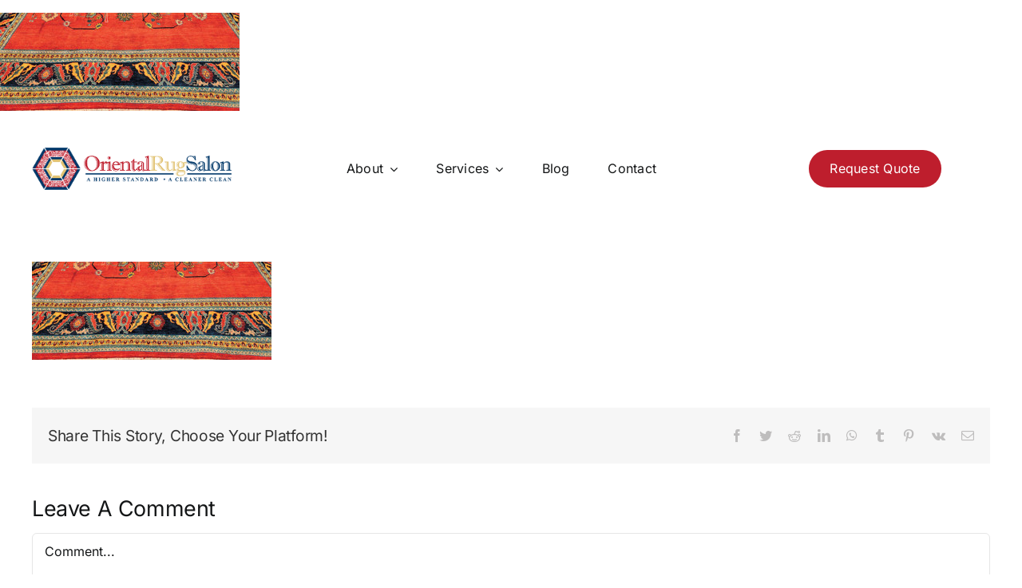

--- FILE ---
content_type: text/html; charset=UTF-8
request_url: https://orientalrugsalon.com/slider-1/
body_size: 20805
content:
<!DOCTYPE html>
<html class="avada-html-layout-wide avada-html-header-position-top" dir="ltr" lang="en-US" prefix="og: https://ogp.me/ns#" prefix="og: http://ogp.me/ns# fb: http://ogp.me/ns/fb#">
<head>
	<meta http-equiv="X-UA-Compatible" content="IE=edge" />
	<meta http-equiv="Content-Type" content="text/html; charset=utf-8"/>
	<meta name="viewport" content="width=device-width, initial-scale=1" />
	<title>slider-1 - Oriental Rug Salon</title>
	<style>img:is([sizes="auto" i], [sizes^="auto," i]) { contain-intrinsic-size: 3000px 1500px }</style>
	
		<!-- All in One SEO Pro 4.4.6 - aioseo.com -->
		<meta name="robots" content="max-image-preview:large" />
		<link rel="canonical" href="https://orientalrugsalon.com/slider-1/" />
		<meta name="generator" content="All in One SEO Pro (AIOSEO) 4.4.6" />
		<meta property="og:locale" content="en_US" />
		<meta property="og:site_name" content="Oriental Rug Salon" />
		<meta property="og:type" content="article" />
		<meta property="og:title" content="slider-1 - Oriental Rug Salon" />
		<meta property="og:url" content="https://orientalrugsalon.com/slider-1/" />
		<meta property="article:published_time" content="2013-07-17T15:44:37+00:00" />
		<meta property="article:modified_time" content="2013-07-17T15:44:37+00:00" />
		<meta property="article:publisher" content="https://www.facebook.com/OrientalRugSalon/" />
		<meta name="twitter:card" content="summary" />
		<meta name="twitter:site" content="@floridarugsalon" />
		<meta name="twitter:title" content="slider-1 - Oriental Rug Salon" />
		<meta name="twitter:creator" content="@floridarugsalon" />
		<meta name="twitter:label1" content="Written by" />
		<meta name="twitter:data1" content="admin" />
		<script type="application/ld+json" class="aioseo-schema">
			{"@context":"https:\/\/schema.org","@graph":[{"@type":"BreadcrumbList","@id":"https:\/\/orientalrugsalon.com\/slider-1\/#breadcrumblist","itemListElement":[{"@type":"ListItem","@id":"https:\/\/orientalrugsalon.com\/#listItem","position":1,"item":{"@type":"WebPage","@id":"https:\/\/orientalrugsalon.com\/","name":"Home","description":"A Higher Standard - A Cleaner CleanOriental Rug Cleaning and Repair ExpertsOriental Rug Cleaning and Repair ExpertsAt Oriental Rug Salon your treasured area rug is treated as a valuable investment. Clients often trust us with rugs that have been in their family for generations and rely on our old world skill and experience to restore","url":"https:\/\/orientalrugsalon.com\/"},"nextItem":"https:\/\/orientalrugsalon.com\/slider-1\/#listItem"},{"@type":"ListItem","@id":"https:\/\/orientalrugsalon.com\/slider-1\/#listItem","position":2,"item":{"@type":"WebPage","@id":"https:\/\/orientalrugsalon.com\/slider-1\/","name":"slider-1","url":"https:\/\/orientalrugsalon.com\/slider-1\/"},"previousItem":"https:\/\/orientalrugsalon.com\/#listItem"}]},{"@type":"ItemPage","@id":"https:\/\/orientalrugsalon.com\/slider-1\/#itempage","url":"https:\/\/orientalrugsalon.com\/slider-1\/","name":"slider-1 - Oriental Rug Salon","inLanguage":"en-US","isPartOf":{"@id":"https:\/\/orientalrugsalon.com\/#website"},"breadcrumb":{"@id":"https:\/\/orientalrugsalon.com\/slider-1\/#breadcrumblist"},"author":{"@id":"https:\/\/orientalrugsalon.com\/author\/admin\/#author"},"creator":{"@id":"https:\/\/orientalrugsalon.com\/author\/admin\/#author"},"datePublished":"2013-07-17T15:44:37-04:00","dateModified":"2013-07-17T15:44:37-04:00"},{"@type":"Organization","@id":"https:\/\/orientalrugsalon.com\/#organization","name":"Oriental Rug Salon","url":"https:\/\/orientalrugsalon.com\/","logo":{"@type":"ImageObject","url":"https:\/\/orientalrugsalon.com\/wp-content\/uploads\/2022\/01\/Oriental-Rug-Salon-Logo-Web-Retina.png","@id":"https:\/\/orientalrugsalon.com\/#organizationLogo","width":655,"height":139},"image":{"@id":"https:\/\/orientalrugsalon.com\/#organizationLogo"},"sameAs":["https:\/\/www.facebook.com\/OrientalRugSalon\/","https:\/\/twitter.com\/floridarugsalon"],"contactPoint":{"@type":"ContactPoint","telephone":"+12394248171","contactType":"Customer Support"}},{"@type":"Person","@id":"https:\/\/orientalrugsalon.com\/author\/admin\/#author","url":"https:\/\/orientalrugsalon.com\/author\/admin\/","name":"admin","image":{"@type":"ImageObject","@id":"https:\/\/orientalrugsalon.com\/slider-1\/#authorImage","url":"https:\/\/secure.gravatar.com\/avatar\/e96aab89d122bc630e399dcea465a7735ef07bd7736cc719c46644a79db3761d?s=96&d=mm&r=g","width":96,"height":96,"caption":"admin"}},{"@type":"WebPage","@id":"https:\/\/orientalrugsalon.com\/slider-1\/#webpage","url":"https:\/\/orientalrugsalon.com\/slider-1\/","name":"slider-1 - Oriental Rug Salon","inLanguage":"en-US","isPartOf":{"@id":"https:\/\/orientalrugsalon.com\/#website"},"breadcrumb":{"@id":"https:\/\/orientalrugsalon.com\/slider-1\/#breadcrumblist"},"author":{"@id":"https:\/\/orientalrugsalon.com\/author\/admin\/#author"},"creator":{"@id":"https:\/\/orientalrugsalon.com\/author\/admin\/#author"},"datePublished":"2013-07-17T15:44:37-04:00","dateModified":"2013-07-17T15:44:37-04:00"},{"@type":"WebSite","@id":"https:\/\/orientalrugsalon.com\/#website","url":"https:\/\/orientalrugsalon.com\/","name":"Oriental Rug Salon","description":"Oriental Rug Cleaning Company Servicing Lee, Collier, and Charlotte County","inLanguage":"en-US","publisher":{"@id":"https:\/\/orientalrugsalon.com\/#organization"}}]}
		</script>
		<!-- All in One SEO Pro -->

<link rel='dns-prefetch' href='//stats.wp.com' />
<link rel='dns-prefetch' href='//v0.wordpress.com' />
<link rel="alternate" type="application/rss+xml" title="Oriental Rug Salon &raquo; Feed" href="https://orientalrugsalon.com/feed/" />
<link rel="alternate" type="application/rss+xml" title="Oriental Rug Salon &raquo; Comments Feed" href="https://orientalrugsalon.com/comments/feed/" />
					<link rel="shortcut icon" href="https://orientalrugsalon.com/wp-content/uploads/2013/07/apple-touch-icon.png" type="image/x-icon" />
		
		
		
				<link rel="alternate" type="application/rss+xml" title="Oriental Rug Salon &raquo; slider-1 Comments Feed" href="https://orientalrugsalon.com/feed/?attachment_id=17" />

		<meta property="og:title" content="slider-1"/>
		<meta property="og:type" content="article"/>
		<meta property="og:url" content="https://orientalrugsalon.com/slider-1/"/>
		<meta property="og:site_name" content="Oriental Rug Salon"/>
		<meta property="og:description" content=""/>

									<meta property="og:image" content="https://orientalrugsalon.com/wp-content/uploads/2022/01/Oriental-Rug-Salon-Logo-Web-Retina.png"/>
									<!-- This site uses the Google Analytics by MonsterInsights plugin v9.11.1 - Using Analytics tracking - https://www.monsterinsights.com/ -->
							<script src="//www.googletagmanager.com/gtag/js?id=G-3BY1VE90XP"  data-cfasync="false" data-wpfc-render="false" type="text/javascript" async></script>
			<script data-cfasync="false" data-wpfc-render="false" type="text/javascript">
				var mi_version = '9.11.1';
				var mi_track_user = true;
				var mi_no_track_reason = '';
								var MonsterInsightsDefaultLocations = {"page_location":"https:\/\/orientalrugsalon.com\/slider-1\/"};
								if ( typeof MonsterInsightsPrivacyGuardFilter === 'function' ) {
					var MonsterInsightsLocations = (typeof MonsterInsightsExcludeQuery === 'object') ? MonsterInsightsPrivacyGuardFilter( MonsterInsightsExcludeQuery ) : MonsterInsightsPrivacyGuardFilter( MonsterInsightsDefaultLocations );
				} else {
					var MonsterInsightsLocations = (typeof MonsterInsightsExcludeQuery === 'object') ? MonsterInsightsExcludeQuery : MonsterInsightsDefaultLocations;
				}

								var disableStrs = [
										'ga-disable-G-3BY1VE90XP',
									];

				/* Function to detect opted out users */
				function __gtagTrackerIsOptedOut() {
					for (var index = 0; index < disableStrs.length; index++) {
						if (document.cookie.indexOf(disableStrs[index] + '=true') > -1) {
							return true;
						}
					}

					return false;
				}

				/* Disable tracking if the opt-out cookie exists. */
				if (__gtagTrackerIsOptedOut()) {
					for (var index = 0; index < disableStrs.length; index++) {
						window[disableStrs[index]] = true;
					}
				}

				/* Opt-out function */
				function __gtagTrackerOptout() {
					for (var index = 0; index < disableStrs.length; index++) {
						document.cookie = disableStrs[index] + '=true; expires=Thu, 31 Dec 2099 23:59:59 UTC; path=/';
						window[disableStrs[index]] = true;
					}
				}

				if ('undefined' === typeof gaOptout) {
					function gaOptout() {
						__gtagTrackerOptout();
					}
				}
								window.dataLayer = window.dataLayer || [];

				window.MonsterInsightsDualTracker = {
					helpers: {},
					trackers: {},
				};
				if (mi_track_user) {
					function __gtagDataLayer() {
						dataLayer.push(arguments);
					}

					function __gtagTracker(type, name, parameters) {
						if (!parameters) {
							parameters = {};
						}

						if (parameters.send_to) {
							__gtagDataLayer.apply(null, arguments);
							return;
						}

						if (type === 'event') {
														parameters.send_to = monsterinsights_frontend.v4_id;
							var hookName = name;
							if (typeof parameters['event_category'] !== 'undefined') {
								hookName = parameters['event_category'] + ':' + name;
							}

							if (typeof MonsterInsightsDualTracker.trackers[hookName] !== 'undefined') {
								MonsterInsightsDualTracker.trackers[hookName](parameters);
							} else {
								__gtagDataLayer('event', name, parameters);
							}
							
						} else {
							__gtagDataLayer.apply(null, arguments);
						}
					}

					__gtagTracker('js', new Date());
					__gtagTracker('set', {
						'developer_id.dZGIzZG': true,
											});
					if ( MonsterInsightsLocations.page_location ) {
						__gtagTracker('set', MonsterInsightsLocations);
					}
										__gtagTracker('config', 'G-3BY1VE90XP', {"forceSSL":"true"} );
										window.gtag = __gtagTracker;										(function () {
						/* https://developers.google.com/analytics/devguides/collection/analyticsjs/ */
						/* ga and __gaTracker compatibility shim. */
						var noopfn = function () {
							return null;
						};
						var newtracker = function () {
							return new Tracker();
						};
						var Tracker = function () {
							return null;
						};
						var p = Tracker.prototype;
						p.get = noopfn;
						p.set = noopfn;
						p.send = function () {
							var args = Array.prototype.slice.call(arguments);
							args.unshift('send');
							__gaTracker.apply(null, args);
						};
						var __gaTracker = function () {
							var len = arguments.length;
							if (len === 0) {
								return;
							}
							var f = arguments[len - 1];
							if (typeof f !== 'object' || f === null || typeof f.hitCallback !== 'function') {
								if ('send' === arguments[0]) {
									var hitConverted, hitObject = false, action;
									if ('event' === arguments[1]) {
										if ('undefined' !== typeof arguments[3]) {
											hitObject = {
												'eventAction': arguments[3],
												'eventCategory': arguments[2],
												'eventLabel': arguments[4],
												'value': arguments[5] ? arguments[5] : 1,
											}
										}
									}
									if ('pageview' === arguments[1]) {
										if ('undefined' !== typeof arguments[2]) {
											hitObject = {
												'eventAction': 'page_view',
												'page_path': arguments[2],
											}
										}
									}
									if (typeof arguments[2] === 'object') {
										hitObject = arguments[2];
									}
									if (typeof arguments[5] === 'object') {
										Object.assign(hitObject, arguments[5]);
									}
									if ('undefined' !== typeof arguments[1].hitType) {
										hitObject = arguments[1];
										if ('pageview' === hitObject.hitType) {
											hitObject.eventAction = 'page_view';
										}
									}
									if (hitObject) {
										action = 'timing' === arguments[1].hitType ? 'timing_complete' : hitObject.eventAction;
										hitConverted = mapArgs(hitObject);
										__gtagTracker('event', action, hitConverted);
									}
								}
								return;
							}

							function mapArgs(args) {
								var arg, hit = {};
								var gaMap = {
									'eventCategory': 'event_category',
									'eventAction': 'event_action',
									'eventLabel': 'event_label',
									'eventValue': 'event_value',
									'nonInteraction': 'non_interaction',
									'timingCategory': 'event_category',
									'timingVar': 'name',
									'timingValue': 'value',
									'timingLabel': 'event_label',
									'page': 'page_path',
									'location': 'page_location',
									'title': 'page_title',
									'referrer' : 'page_referrer',
								};
								for (arg in args) {
																		if (!(!args.hasOwnProperty(arg) || !gaMap.hasOwnProperty(arg))) {
										hit[gaMap[arg]] = args[arg];
									} else {
										hit[arg] = args[arg];
									}
								}
								return hit;
							}

							try {
								f.hitCallback();
							} catch (ex) {
							}
						};
						__gaTracker.create = newtracker;
						__gaTracker.getByName = newtracker;
						__gaTracker.getAll = function () {
							return [];
						};
						__gaTracker.remove = noopfn;
						__gaTracker.loaded = true;
						window['__gaTracker'] = __gaTracker;
					})();
									} else {
										console.log("");
					(function () {
						function __gtagTracker() {
							return null;
						}

						window['__gtagTracker'] = __gtagTracker;
						window['gtag'] = __gtagTracker;
					})();
									}
			</script>
							<!-- / Google Analytics by MonsterInsights -->
		<script type="text/javascript">
/* <![CDATA[ */
window._wpemojiSettings = {"baseUrl":"https:\/\/s.w.org\/images\/core\/emoji\/16.0.1\/72x72\/","ext":".png","svgUrl":"https:\/\/s.w.org\/images\/core\/emoji\/16.0.1\/svg\/","svgExt":".svg","source":{"concatemoji":"https:\/\/orientalrugsalon.com\/wp-includes\/js\/wp-emoji-release.min.js?ver=6.8.3"}};
/*! This file is auto-generated */
!function(s,n){var o,i,e;function c(e){try{var t={supportTests:e,timestamp:(new Date).valueOf()};sessionStorage.setItem(o,JSON.stringify(t))}catch(e){}}function p(e,t,n){e.clearRect(0,0,e.canvas.width,e.canvas.height),e.fillText(t,0,0);var t=new Uint32Array(e.getImageData(0,0,e.canvas.width,e.canvas.height).data),a=(e.clearRect(0,0,e.canvas.width,e.canvas.height),e.fillText(n,0,0),new Uint32Array(e.getImageData(0,0,e.canvas.width,e.canvas.height).data));return t.every(function(e,t){return e===a[t]})}function u(e,t){e.clearRect(0,0,e.canvas.width,e.canvas.height),e.fillText(t,0,0);for(var n=e.getImageData(16,16,1,1),a=0;a<n.data.length;a++)if(0!==n.data[a])return!1;return!0}function f(e,t,n,a){switch(t){case"flag":return n(e,"\ud83c\udff3\ufe0f\u200d\u26a7\ufe0f","\ud83c\udff3\ufe0f\u200b\u26a7\ufe0f")?!1:!n(e,"\ud83c\udde8\ud83c\uddf6","\ud83c\udde8\u200b\ud83c\uddf6")&&!n(e,"\ud83c\udff4\udb40\udc67\udb40\udc62\udb40\udc65\udb40\udc6e\udb40\udc67\udb40\udc7f","\ud83c\udff4\u200b\udb40\udc67\u200b\udb40\udc62\u200b\udb40\udc65\u200b\udb40\udc6e\u200b\udb40\udc67\u200b\udb40\udc7f");case"emoji":return!a(e,"\ud83e\udedf")}return!1}function g(e,t,n,a){var r="undefined"!=typeof WorkerGlobalScope&&self instanceof WorkerGlobalScope?new OffscreenCanvas(300,150):s.createElement("canvas"),o=r.getContext("2d",{willReadFrequently:!0}),i=(o.textBaseline="top",o.font="600 32px Arial",{});return e.forEach(function(e){i[e]=t(o,e,n,a)}),i}function t(e){var t=s.createElement("script");t.src=e,t.defer=!0,s.head.appendChild(t)}"undefined"!=typeof Promise&&(o="wpEmojiSettingsSupports",i=["flag","emoji"],n.supports={everything:!0,everythingExceptFlag:!0},e=new Promise(function(e){s.addEventListener("DOMContentLoaded",e,{once:!0})}),new Promise(function(t){var n=function(){try{var e=JSON.parse(sessionStorage.getItem(o));if("object"==typeof e&&"number"==typeof e.timestamp&&(new Date).valueOf()<e.timestamp+604800&&"object"==typeof e.supportTests)return e.supportTests}catch(e){}return null}();if(!n){if("undefined"!=typeof Worker&&"undefined"!=typeof OffscreenCanvas&&"undefined"!=typeof URL&&URL.createObjectURL&&"undefined"!=typeof Blob)try{var e="postMessage("+g.toString()+"("+[JSON.stringify(i),f.toString(),p.toString(),u.toString()].join(",")+"));",a=new Blob([e],{type:"text/javascript"}),r=new Worker(URL.createObjectURL(a),{name:"wpTestEmojiSupports"});return void(r.onmessage=function(e){c(n=e.data),r.terminate(),t(n)})}catch(e){}c(n=g(i,f,p,u))}t(n)}).then(function(e){for(var t in e)n.supports[t]=e[t],n.supports.everything=n.supports.everything&&n.supports[t],"flag"!==t&&(n.supports.everythingExceptFlag=n.supports.everythingExceptFlag&&n.supports[t]);n.supports.everythingExceptFlag=n.supports.everythingExceptFlag&&!n.supports.flag,n.DOMReady=!1,n.readyCallback=function(){n.DOMReady=!0}}).then(function(){return e}).then(function(){var e;n.supports.everything||(n.readyCallback(),(e=n.source||{}).concatemoji?t(e.concatemoji):e.wpemoji&&e.twemoji&&(t(e.twemoji),t(e.wpemoji)))}))}((window,document),window._wpemojiSettings);
/* ]]> */
</script>
<style id='wp-emoji-styles-inline-css' type='text/css'>

	img.wp-smiley, img.emoji {
		display: inline !important;
		border: none !important;
		box-shadow: none !important;
		height: 1em !important;
		width: 1em !important;
		margin: 0 0.07em !important;
		vertical-align: -0.1em !important;
		background: none !important;
		padding: 0 !important;
	}
</style>
<link rel='stylesheet' id='mediaelement-css' href='https://orientalrugsalon.com/wp-includes/js/mediaelement/mediaelementplayer-legacy.min.css?ver=4.2.17' type='text/css' media='all' />
<link rel='stylesheet' id='wp-mediaelement-css' href='https://orientalrugsalon.com/wp-includes/js/mediaelement/wp-mediaelement.min.css?ver=6.8.3' type='text/css' media='all' />
<style id='jetpack-sharing-buttons-style-inline-css' type='text/css'>
.jetpack-sharing-buttons__services-list{display:flex;flex-direction:row;flex-wrap:wrap;gap:0;list-style-type:none;margin:5px;padding:0}.jetpack-sharing-buttons__services-list.has-small-icon-size{font-size:12px}.jetpack-sharing-buttons__services-list.has-normal-icon-size{font-size:16px}.jetpack-sharing-buttons__services-list.has-large-icon-size{font-size:24px}.jetpack-sharing-buttons__services-list.has-huge-icon-size{font-size:36px}@media print{.jetpack-sharing-buttons__services-list{display:none!important}}.editor-styles-wrapper .wp-block-jetpack-sharing-buttons{gap:0;padding-inline-start:0}ul.jetpack-sharing-buttons__services-list.has-background{padding:1.25em 2.375em}
</style>
<link rel='stylesheet' id='fusion-dynamic-css-css' href='https://orientalrugsalon.com/wp-content/uploads/fusion-styles/4907d0dc1305d5e163db7a848b3e5839.min.css?ver=3.11.2' type='text/css' media='all' />
<link rel='stylesheet' id='avada-fullwidth-md-css' href='https://orientalrugsalon.com/wp-content/plugins/fusion-builder/assets/css/media/fullwidth-md.min.css?ver=3.11.2' type='text/css' media='only screen and (max-width: 1024px)' />
<link rel='stylesheet' id='avada-fullwidth-sm-css' href='https://orientalrugsalon.com/wp-content/plugins/fusion-builder/assets/css/media/fullwidth-sm.min.css?ver=3.11.2' type='text/css' media='only screen and (max-width: 640px)' />
<link rel='stylesheet' id='avada-icon-md-css' href='https://orientalrugsalon.com/wp-content/plugins/fusion-builder/assets/css/media/icon-md.min.css?ver=3.11.2' type='text/css' media='only screen and (max-width: 1024px)' />
<link rel='stylesheet' id='avada-icon-sm-css' href='https://orientalrugsalon.com/wp-content/plugins/fusion-builder/assets/css/media/icon-sm.min.css?ver=3.11.2' type='text/css' media='only screen and (max-width: 640px)' />
<link rel='stylesheet' id='avada-grid-md-css' href='https://orientalrugsalon.com/wp-content/plugins/fusion-builder/assets/css/media/grid-md.min.css?ver=7.11.2' type='text/css' media='only screen and (max-width: 1024px)' />
<link rel='stylesheet' id='avada-grid-sm-css' href='https://orientalrugsalon.com/wp-content/plugins/fusion-builder/assets/css/media/grid-sm.min.css?ver=7.11.2' type='text/css' media='only screen and (max-width: 640px)' />
<link rel='stylesheet' id='avada-image-md-css' href='https://orientalrugsalon.com/wp-content/plugins/fusion-builder/assets/css/media/image-md.min.css?ver=7.11.2' type='text/css' media='only screen and (max-width: 1024px)' />
<link rel='stylesheet' id='avada-image-sm-css' href='https://orientalrugsalon.com/wp-content/plugins/fusion-builder/assets/css/media/image-sm.min.css?ver=7.11.2' type='text/css' media='only screen and (max-width: 640px)' />
<link rel='stylesheet' id='avada-person-md-css' href='https://orientalrugsalon.com/wp-content/plugins/fusion-builder/assets/css/media/person-md.min.css?ver=7.11.2' type='text/css' media='only screen and (max-width: 1024px)' />
<link rel='stylesheet' id='avada-person-sm-css' href='https://orientalrugsalon.com/wp-content/plugins/fusion-builder/assets/css/media/person-sm.min.css?ver=7.11.2' type='text/css' media='only screen and (max-width: 640px)' />
<link rel='stylesheet' id='avada-section-separator-md-css' href='https://orientalrugsalon.com/wp-content/plugins/fusion-builder/assets/css/media/section-separator-md.min.css?ver=3.11.2' type='text/css' media='only screen and (max-width: 1024px)' />
<link rel='stylesheet' id='avada-section-separator-sm-css' href='https://orientalrugsalon.com/wp-content/plugins/fusion-builder/assets/css/media/section-separator-sm.min.css?ver=3.11.2' type='text/css' media='only screen and (max-width: 640px)' />
<link rel='stylesheet' id='avada-social-sharing-md-css' href='https://orientalrugsalon.com/wp-content/plugins/fusion-builder/assets/css/media/social-sharing-md.min.css?ver=7.11.2' type='text/css' media='only screen and (max-width: 1024px)' />
<link rel='stylesheet' id='avada-social-sharing-sm-css' href='https://orientalrugsalon.com/wp-content/plugins/fusion-builder/assets/css/media/social-sharing-sm.min.css?ver=7.11.2' type='text/css' media='only screen and (max-width: 640px)' />
<link rel='stylesheet' id='avada-social-links-md-css' href='https://orientalrugsalon.com/wp-content/plugins/fusion-builder/assets/css/media/social-links-md.min.css?ver=7.11.2' type='text/css' media='only screen and (max-width: 1024px)' />
<link rel='stylesheet' id='avada-social-links-sm-css' href='https://orientalrugsalon.com/wp-content/plugins/fusion-builder/assets/css/media/social-links-sm.min.css?ver=7.11.2' type='text/css' media='only screen and (max-width: 640px)' />
<link rel='stylesheet' id='avada-tabs-lg-min-css' href='https://orientalrugsalon.com/wp-content/plugins/fusion-builder/assets/css/media/tabs-lg-min.min.css?ver=7.11.2' type='text/css' media='only screen and (min-width: 640px)' />
<link rel='stylesheet' id='avada-tabs-lg-max-css' href='https://orientalrugsalon.com/wp-content/plugins/fusion-builder/assets/css/media/tabs-lg-max.min.css?ver=7.11.2' type='text/css' media='only screen and (max-width: 640px)' />
<link rel='stylesheet' id='avada-tabs-md-css' href='https://orientalrugsalon.com/wp-content/plugins/fusion-builder/assets/css/media/tabs-md.min.css?ver=7.11.2' type='text/css' media='only screen and (max-width: 1024px)' />
<link rel='stylesheet' id='avada-tabs-sm-css' href='https://orientalrugsalon.com/wp-content/plugins/fusion-builder/assets/css/media/tabs-sm.min.css?ver=7.11.2' type='text/css' media='only screen and (max-width: 640px)' />
<link rel='stylesheet' id='awb-title-md-css' href='https://orientalrugsalon.com/wp-content/plugins/fusion-builder/assets/css/media/title-md.min.css?ver=3.11.2' type='text/css' media='only screen and (max-width: 1024px)' />
<link rel='stylesheet' id='awb-title-sm-css' href='https://orientalrugsalon.com/wp-content/plugins/fusion-builder/assets/css/media/title-sm.min.css?ver=3.11.2' type='text/css' media='only screen and (max-width: 640px)' />
<link rel='stylesheet' id='avada-swiper-md-css' href='https://orientalrugsalon.com/wp-content/plugins/fusion-builder/assets/css/media/swiper-md.min.css?ver=7.11.2' type='text/css' media='only screen and (max-width: 1024px)' />
<link rel='stylesheet' id='avada-swiper-sm-css' href='https://orientalrugsalon.com/wp-content/plugins/fusion-builder/assets/css/media/swiper-sm.min.css?ver=7.11.2' type='text/css' media='only screen and (max-width: 640px)' />
<link rel='stylesheet' id='avada-post-cards-md-css' href='https://orientalrugsalon.com/wp-content/plugins/fusion-builder/assets/css/media/post-cards-md.min.css?ver=7.11.2' type='text/css' media='only screen and (max-width: 1024px)' />
<link rel='stylesheet' id='avada-post-cards-sm-css' href='https://orientalrugsalon.com/wp-content/plugins/fusion-builder/assets/css/media/post-cards-sm.min.css?ver=7.11.2' type='text/css' media='only screen and (max-width: 640px)' />
<link rel='stylesheet' id='avada-facebook-page-md-css' href='https://orientalrugsalon.com/wp-content/plugins/fusion-builder/assets/css/media/facebook-page-md.min.css?ver=7.11.2' type='text/css' media='only screen and (max-width: 1024px)' />
<link rel='stylesheet' id='avada-facebook-page-sm-css' href='https://orientalrugsalon.com/wp-content/plugins/fusion-builder/assets/css/media/facebook-page-sm.min.css?ver=7.11.2' type='text/css' media='only screen and (max-width: 640px)' />
<link rel='stylesheet' id='avada-twitter-timeline-md-css' href='https://orientalrugsalon.com/wp-content/plugins/fusion-builder/assets/css/media/twitter-timeline-md.min.css?ver=7.11.2' type='text/css' media='only screen and (max-width: 1024px)' />
<link rel='stylesheet' id='avada-twitter-timeline-sm-css' href='https://orientalrugsalon.com/wp-content/plugins/fusion-builder/assets/css/media/twitter-timeline-sm.min.css?ver=7.11.2' type='text/css' media='only screen and (max-width: 640px)' />
<link rel='stylesheet' id='avada-flickr-md-css' href='https://orientalrugsalon.com/wp-content/plugins/fusion-builder/assets/css/media/flickr-md.min.css?ver=7.11.2' type='text/css' media='only screen and (max-width: 1024px)' />
<link rel='stylesheet' id='avada-flickr-sm-css' href='https://orientalrugsalon.com/wp-content/plugins/fusion-builder/assets/css/media/flickr-sm.min.css?ver=7.11.2' type='text/css' media='only screen and (max-width: 640px)' />
<link rel='stylesheet' id='avada-tagcloud-md-css' href='https://orientalrugsalon.com/wp-content/plugins/fusion-builder/assets/css/media/tagcloud-md.min.css?ver=7.11.2' type='text/css' media='only screen and (max-width: 1024px)' />
<link rel='stylesheet' id='avada-tagcloud-sm-css' href='https://orientalrugsalon.com/wp-content/plugins/fusion-builder/assets/css/media/tagcloud-sm.min.css?ver=7.11.2' type='text/css' media='only screen and (max-width: 640px)' />
<link rel='stylesheet' id='avada-instagram-md-css' href='https://orientalrugsalon.com/wp-content/plugins/fusion-builder/assets/css/media/instagram-md.min.css?ver=7.11.2' type='text/css' media='only screen and (max-width: 1024px)' />
<link rel='stylesheet' id='avada-instagram-sm-css' href='https://orientalrugsalon.com/wp-content/plugins/fusion-builder/assets/css/media/instagram-sm.min.css?ver=7.11.2' type='text/css' media='only screen and (max-width: 640px)' />
<link rel='stylesheet' id='awb-meta-md-css' href='https://orientalrugsalon.com/wp-content/plugins/fusion-builder/assets/css/media/meta-md.min.css?ver=7.11.2' type='text/css' media='only screen and (max-width: 1024px)' />
<link rel='stylesheet' id='awb-meta-sm-css' href='https://orientalrugsalon.com/wp-content/plugins/fusion-builder/assets/css/media/meta-sm.min.css?ver=7.11.2' type='text/css' media='only screen and (max-width: 640px)' />
<link rel='stylesheet' id='awb-layout-colums-md-css' href='https://orientalrugsalon.com/wp-content/plugins/fusion-builder/assets/css/media/layout-columns-md.min.css?ver=3.11.2' type='text/css' media='only screen and (max-width: 1024px)' />
<link rel='stylesheet' id='awb-layout-colums-sm-css' href='https://orientalrugsalon.com/wp-content/plugins/fusion-builder/assets/css/media/layout-columns-sm.min.css?ver=3.11.2' type='text/css' media='only screen and (max-width: 640px)' />
<link rel='stylesheet' id='avada-max-1c-css' href='https://orientalrugsalon.com/wp-content/themes/Avada/assets/css/media/max-1c.min.css?ver=7.11.2' type='text/css' media='only screen and (max-width: 640px)' />
<link rel='stylesheet' id='avada-max-2c-css' href='https://orientalrugsalon.com/wp-content/themes/Avada/assets/css/media/max-2c.min.css?ver=7.11.2' type='text/css' media='only screen and (max-width: 712px)' />
<link rel='stylesheet' id='avada-min-2c-max-3c-css' href='https://orientalrugsalon.com/wp-content/themes/Avada/assets/css/media/min-2c-max-3c.min.css?ver=7.11.2' type='text/css' media='only screen and (min-width: 712px) and (max-width: 784px)' />
<link rel='stylesheet' id='avada-min-3c-max-4c-css' href='https://orientalrugsalon.com/wp-content/themes/Avada/assets/css/media/min-3c-max-4c.min.css?ver=7.11.2' type='text/css' media='only screen and (min-width: 784px) and (max-width: 856px)' />
<link rel='stylesheet' id='avada-min-4c-max-5c-css' href='https://orientalrugsalon.com/wp-content/themes/Avada/assets/css/media/min-4c-max-5c.min.css?ver=7.11.2' type='text/css' media='only screen and (min-width: 856px) and (max-width: 928px)' />
<link rel='stylesheet' id='avada-min-5c-max-6c-css' href='https://orientalrugsalon.com/wp-content/themes/Avada/assets/css/media/min-5c-max-6c.min.css?ver=7.11.2' type='text/css' media='only screen and (min-width: 928px) and (max-width: 1000px)' />
<link rel='stylesheet' id='avada-min-shbp-css' href='https://orientalrugsalon.com/wp-content/themes/Avada/assets/css/media/min-shbp.min.css?ver=7.11.2' type='text/css' media='only screen and (min-width: 801px)' />
<link rel='stylesheet' id='avada-max-shbp-css' href='https://orientalrugsalon.com/wp-content/themes/Avada/assets/css/media/max-shbp.min.css?ver=7.11.2' type='text/css' media='only screen and (max-width: 800px)' />
<link rel='stylesheet' id='avada-max-sh-shbp-css' href='https://orientalrugsalon.com/wp-content/themes/Avada/assets/css/media/max-sh-shbp.min.css?ver=7.11.2' type='text/css' media='only screen and (max-width: 800px)' />
<link rel='stylesheet' id='avada-min-768-max-1024-p-css' href='https://orientalrugsalon.com/wp-content/themes/Avada/assets/css/media/min-768-max-1024-p.min.css?ver=7.11.2' type='text/css' media='only screen and (min-device-width: 768px) and (max-device-width: 1024px) and (orientation: portrait)' />
<link rel='stylesheet' id='avada-min-768-max-1024-l-css' href='https://orientalrugsalon.com/wp-content/themes/Avada/assets/css/media/min-768-max-1024-l.min.css?ver=7.11.2' type='text/css' media='only screen and (min-device-width: 768px) and (max-device-width: 1024px) and (orientation: landscape)' />
<link rel='stylesheet' id='avada-max-sh-cbp-css' href='https://orientalrugsalon.com/wp-content/themes/Avada/assets/css/media/max-sh-cbp.min.css?ver=7.11.2' type='text/css' media='only screen and (max-width: 800px)' />
<link rel='stylesheet' id='avada-max-sh-sbp-css' href='https://orientalrugsalon.com/wp-content/themes/Avada/assets/css/media/max-sh-sbp.min.css?ver=7.11.2' type='text/css' media='only screen and (max-width: 800px)' />
<link rel='stylesheet' id='avada-max-sh-640-css' href='https://orientalrugsalon.com/wp-content/themes/Avada/assets/css/media/max-sh-640.min.css?ver=7.11.2' type='text/css' media='only screen and (max-width: 640px)' />
<link rel='stylesheet' id='avada-max-shbp-18-css' href='https://orientalrugsalon.com/wp-content/themes/Avada/assets/css/media/max-shbp-18.min.css?ver=7.11.2' type='text/css' media='only screen and (max-width: 782px)' />
<link rel='stylesheet' id='avada-max-shbp-32-css' href='https://orientalrugsalon.com/wp-content/themes/Avada/assets/css/media/max-shbp-32.min.css?ver=7.11.2' type='text/css' media='only screen and (max-width: 768px)' />
<link rel='stylesheet' id='avada-min-sh-cbp-css' href='https://orientalrugsalon.com/wp-content/themes/Avada/assets/css/media/min-sh-cbp.min.css?ver=7.11.2' type='text/css' media='only screen and (min-width: 800px)' />
<link rel='stylesheet' id='avada-max-640-css' href='https://orientalrugsalon.com/wp-content/themes/Avada/assets/css/media/max-640.min.css?ver=7.11.2' type='text/css' media='only screen and (max-device-width: 640px)' />
<link rel='stylesheet' id='avada-max-main-css' href='https://orientalrugsalon.com/wp-content/themes/Avada/assets/css/media/max-main.min.css?ver=7.11.2' type='text/css' media='only screen and (max-width: 1000px)' />
<link rel='stylesheet' id='avada-max-cbp-css' href='https://orientalrugsalon.com/wp-content/themes/Avada/assets/css/media/max-cbp.min.css?ver=7.11.2' type='text/css' media='only screen and (max-width: 800px)' />
<link rel='stylesheet' id='avada-max-sh-cbp-cf7-css' href='https://orientalrugsalon.com/wp-content/themes/Avada/assets/css/media/max-sh-cbp-cf7.min.css?ver=7.11.2' type='text/css' media='only screen and (max-width: 800px)' />
<link rel='stylesheet' id='avada-max-sh-cbp-eslider-css' href='https://orientalrugsalon.com/wp-content/themes/Avada/assets/css/media/max-sh-cbp-eslider.min.css?ver=7.11.2' type='text/css' media='only screen and (max-width: 800px)' />
<link rel='stylesheet' id='avada-max-sh-cbp-social-sharing-css' href='https://orientalrugsalon.com/wp-content/themes/Avada/assets/css/media/max-sh-cbp-social-sharing.min.css?ver=7.11.2' type='text/css' media='only screen and (max-width: 800px)' />
<link rel='stylesheet' id='fb-max-sh-cbp-css' href='https://orientalrugsalon.com/wp-content/plugins/fusion-builder/assets/css/media/max-sh-cbp.min.css?ver=3.11.2' type='text/css' media='only screen and (max-width: 800px)' />
<link rel='stylesheet' id='fb-min-768-max-1024-p-css' href='https://orientalrugsalon.com/wp-content/plugins/fusion-builder/assets/css/media/min-768-max-1024-p.min.css?ver=3.11.2' type='text/css' media='only screen and (min-device-width: 768px) and (max-device-width: 1024px) and (orientation: portrait)' />
<link rel='stylesheet' id='fb-max-640-css' href='https://orientalrugsalon.com/wp-content/plugins/fusion-builder/assets/css/media/max-640.min.css?ver=3.11.2' type='text/css' media='only screen and (max-device-width: 640px)' />
<link rel='stylesheet' id='fb-max-1c-css' href='https://orientalrugsalon.com/wp-content/plugins/fusion-builder/assets/css/media/max-1c.css?ver=3.11.2' type='text/css' media='only screen and (max-width: 640px)' />
<link rel='stylesheet' id='fb-max-2c-css' href='https://orientalrugsalon.com/wp-content/plugins/fusion-builder/assets/css/media/max-2c.css?ver=3.11.2' type='text/css' media='only screen and (max-width: 712px)' />
<link rel='stylesheet' id='fb-min-2c-max-3c-css' href='https://orientalrugsalon.com/wp-content/plugins/fusion-builder/assets/css/media/min-2c-max-3c.css?ver=3.11.2' type='text/css' media='only screen and (min-width: 712px) and (max-width: 784px)' />
<link rel='stylesheet' id='fb-min-3c-max-4c-css' href='https://orientalrugsalon.com/wp-content/plugins/fusion-builder/assets/css/media/min-3c-max-4c.css?ver=3.11.2' type='text/css' media='only screen and (min-width: 784px) and (max-width: 856px)' />
<link rel='stylesheet' id='fb-min-4c-max-5c-css' href='https://orientalrugsalon.com/wp-content/plugins/fusion-builder/assets/css/media/min-4c-max-5c.css?ver=3.11.2' type='text/css' media='only screen and (min-width: 856px) and (max-width: 928px)' />
<link rel='stylesheet' id='fb-min-5c-max-6c-css' href='https://orientalrugsalon.com/wp-content/plugins/fusion-builder/assets/css/media/min-5c-max-6c.css?ver=3.11.2' type='text/css' media='only screen and (min-width: 928px) and (max-width: 1000px)' />
<link rel='stylesheet' id='avada-off-canvas-md-css' href='https://orientalrugsalon.com/wp-content/plugins/fusion-builder/assets/css/media/off-canvas-md.min.css?ver=7.11.2' type='text/css' media='only screen and (max-width: 1024px)' />
<link rel='stylesheet' id='avada-off-canvas-sm-css' href='https://orientalrugsalon.com/wp-content/plugins/fusion-builder/assets/css/media/off-canvas-sm.min.css?ver=7.11.2' type='text/css' media='only screen and (max-width: 640px)' />
<script type="text/javascript" src="https://orientalrugsalon.com/wp-content/plugins/google-analytics-for-wordpress/assets/js/frontend-gtag.min.js?ver=9.11.1" id="monsterinsights-frontend-script-js" async="async" data-wp-strategy="async"></script>
<script data-cfasync="false" data-wpfc-render="false" type="text/javascript" id='monsterinsights-frontend-script-js-extra'>/* <![CDATA[ */
var monsterinsights_frontend = {"js_events_tracking":"true","download_extensions":"doc,pdf,ppt,zip,xls,docx,pptx,xlsx","inbound_paths":"[]","home_url":"https:\/\/orientalrugsalon.com","hash_tracking":"false","v4_id":"G-3BY1VE90XP"};/* ]]> */
</script>
<script type="text/javascript" src="https://orientalrugsalon.com/wp-includes/js/jquery/jquery.min.js?ver=3.7.1" id="jquery-core-js"></script>
<script type="text/javascript" src="https://orientalrugsalon.com/wp-includes/js/jquery/jquery-migrate.min.js?ver=3.4.1" id="jquery-migrate-js"></script>
<link rel="https://api.w.org/" href="https://orientalrugsalon.com/wp-json/" /><link rel="alternate" title="JSON" type="application/json" href="https://orientalrugsalon.com/wp-json/wp/v2/media/17" /><link rel="EditURI" type="application/rsd+xml" title="RSD" href="https://orientalrugsalon.com/xmlrpc.php?rsd" />
<meta name="generator" content="WordPress 6.8.3" />
<link rel='shortlink' href='https://wp.me/a3QzRQ-h' />
<link rel="alternate" title="oEmbed (JSON)" type="application/json+oembed" href="https://orientalrugsalon.com/wp-json/oembed/1.0/embed?url=https%3A%2F%2Forientalrugsalon.com%2Fslider-1%2F" />
<link rel="alternate" title="oEmbed (XML)" type="text/xml+oembed" href="https://orientalrugsalon.com/wp-json/oembed/1.0/embed?url=https%3A%2F%2Forientalrugsalon.com%2Fslider-1%2F&#038;format=xml" />
	<style>img#wpstats{display:none}</style>
		<style type="text/css" id="css-fb-visibility">@media screen and (max-width: 640px){.fusion-no-small-visibility{display:none !important;}body .sm-text-align-center{text-align:center !important;}body .sm-text-align-left{text-align:left !important;}body .sm-text-align-right{text-align:right !important;}body .sm-flex-align-center{justify-content:center !important;}body .sm-flex-align-flex-start{justify-content:flex-start !important;}body .sm-flex-align-flex-end{justify-content:flex-end !important;}body .sm-mx-auto{margin-left:auto !important;margin-right:auto !important;}body .sm-ml-auto{margin-left:auto !important;}body .sm-mr-auto{margin-right:auto !important;}body .fusion-absolute-position-small{position:absolute;top:auto;width:100%;}.awb-sticky.awb-sticky-small{ position: sticky; top: var(--awb-sticky-offset,0); }}@media screen and (min-width: 641px) and (max-width: 1024px){.fusion-no-medium-visibility{display:none !important;}body .md-text-align-center{text-align:center !important;}body .md-text-align-left{text-align:left !important;}body .md-text-align-right{text-align:right !important;}body .md-flex-align-center{justify-content:center !important;}body .md-flex-align-flex-start{justify-content:flex-start !important;}body .md-flex-align-flex-end{justify-content:flex-end !important;}body .md-mx-auto{margin-left:auto !important;margin-right:auto !important;}body .md-ml-auto{margin-left:auto !important;}body .md-mr-auto{margin-right:auto !important;}body .fusion-absolute-position-medium{position:absolute;top:auto;width:100%;}.awb-sticky.awb-sticky-medium{ position: sticky; top: var(--awb-sticky-offset,0); }}@media screen and (min-width: 1025px){.fusion-no-large-visibility{display:none !important;}body .lg-text-align-center{text-align:center !important;}body .lg-text-align-left{text-align:left !important;}body .lg-text-align-right{text-align:right !important;}body .lg-flex-align-center{justify-content:center !important;}body .lg-flex-align-flex-start{justify-content:flex-start !important;}body .lg-flex-align-flex-end{justify-content:flex-end !important;}body .lg-mx-auto{margin-left:auto !important;margin-right:auto !important;}body .lg-ml-auto{margin-left:auto !important;}body .lg-mr-auto{margin-right:auto !important;}body .fusion-absolute-position-large{position:absolute;top:auto;width:100%;}.awb-sticky.awb-sticky-large{ position: sticky; top: var(--awb-sticky-offset,0); }}</style>		<script type="text/javascript">
			var doc = document.documentElement;
			doc.setAttribute( 'data-useragent', navigator.userAgent );
		</script>
		
	</head>

<body class="attachment wp-singular attachment-template-default single single-attachment postid-17 attachmentid-17 attachment-jpeg wp-theme-Avada fusion-image-hovers fusion-pagination-sizing fusion-button_type-flat fusion-button_span-no fusion-button_gradient-linear avada-image-rollover-circle-yes avada-image-rollover-yes avada-image-rollover-direction-left fusion-body ltr no-tablet-sticky-header no-mobile-sticky-header no-mobile-slidingbar no-mobile-totop avada-has-rev-slider-styles fusion-disable-outline fusion-sub-menu-fade mobile-logo-pos-left layout-wide-mode avada-has-boxed-modal-shadow- layout-scroll-offset-full avada-has-zero-margin-offset-top fusion-top-header menu-text-align-center mobile-menu-design-modern fusion-show-pagination-text fusion-header-layout-v4 avada-responsive avada-footer-fx-none avada-menu-highlight-style-textcolor fusion-search-form-classic fusion-main-menu-search-dropdown fusion-avatar-square avada-dropdown-styles avada-blog-layout-medium avada-blog-archive-layout-medium avada-header-shadow-no avada-menu-icon-position-left avada-has-megamenu-shadow avada-has-mainmenu-dropdown-divider avada-has-mobile-menu-search avada-has-breadcrumb-mobile-hidden avada-has-titlebar-hide avada-has-pagination-width_height avada-flyout-menu-direction-fade avada-ec-views-v1" data-awb-post-id="17">
		<a class="skip-link screen-reader-text" href="#content">Skip to content</a>

	<div id="boxed-wrapper">
		
		<div id="wrapper" class="fusion-wrapper">
			<div id="home" style="position:relative;top:-1px;"></div>
												<div class="fusion-tb-header"><p class="attachment"><a data-rel="iLightbox[postimages]" data-title="" data-caption="" href='https://orientalrugsalon.com/wp-content/uploads/2013/07/slider-1.jpg'><img decoding="async" width="300" height="123" src="https://orientalrugsalon.com/wp-content/uploads/2013/07/slider-1-300x123.jpg" class="attachment-medium size-medium lazyload" alt="" srcset="data:image/svg+xml,%3Csvg%20xmlns%3D%27http%3A%2F%2Fwww.w3.org%2F2000%2Fsvg%27%20width%3D%27940%27%20height%3D%27388%27%20viewBox%3D%270%200%20940%20388%27%3E%3Crect%20width%3D%27940%27%20height%3D%27388%27%20fill-opacity%3D%220%22%2F%3E%3C%2Fsvg%3E" data-orig-src="https://orientalrugsalon.com/wp-content/uploads/2013/07/slider-1-300x123.jpg" data-srcset="https://orientalrugsalon.com/wp-content/uploads/2013/07/slider-1-300x123.jpg 300w, https://orientalrugsalon.com/wp-content/uploads/2013/07/slider-1-380x156.jpg 380w, https://orientalrugsalon.com/wp-content/uploads/2013/07/slider-1-640x264.jpg 640w, https://orientalrugsalon.com/wp-content/uploads/2013/07/slider-1.jpg 940w" data-sizes="auto" /></a></p>
<div class="fusion-fullwidth fullwidth-box fusion-builder-row-9 fusion-flex-container nonhundred-percent-fullwidth non-hundred-percent-height-scrolling fusion-animated fusion-custom-z-index" style="--link_hover_color: #ffffff;--link_color: rgba(255,255,255,0.79);--awb-border-sizes-top:0px;--awb-border-sizes-bottom:0px;--awb-border-sizes-left:0px;--awb-border-sizes-right:0px;--awb-border-color:#e2e2e2;--awb-border-radius-top-left:0px;--awb-border-radius-top-right:0px;--awb-border-radius-bottom-right:0px;--awb-border-radius-bottom-left:0px;--awb-z-index:20051;--awb-padding-top:20px;--awb-padding-right:20px;--awb-padding-bottom:20px;--awb-padding-left:20px;--awb-margin-top:0px;--awb-margin-bottom:0px;--awb-flex-wrap:wrap;" data-animationType="fadeIn" data-animationDuration="1.3" data-animationOffset="top-into-view" ><div class="fusion-builder-row fusion-row fusion-flex-align-items-stretch fusion-flex-content-wrap" style="max-width:1248px;margin-left: calc(-4% / 2 );margin-right: calc(-4% / 2 );"><div class="fusion-layout-column fusion_builder_column fusion-builder-column-27 fusion_builder_column_1_4 1_4 fusion-flex-column" style="--awb-bg-size:cover;--awb-width-large:25%;--awb-margin-top-large:10px;--awb-spacing-right-large:7.68%;--awb-margin-bottom-large:10px;--awb-spacing-left-large:7.68%;--awb-width-medium:100%;--awb-order-medium:0;--awb-spacing-right-medium:1.92%;--awb-spacing-left-medium:1.92%;--awb-width-small:100%;--awb-order-small:0;--awb-spacing-right-small:1.92%;--awb-spacing-left-small:1.92%;"><div class="fusion-column-wrapper fusion-column-has-shadow fusion-flex-justify-content-center fusion-content-layout-column"><div class="fusion-image-element sm-text-align-center" style="--awb-caption-overlay-color:#65bc7b;--awb-max-width:250px;--awb-caption-title-font-family:var(--h2_typography-font-family);--awb-caption-title-font-weight:var(--h2_typography-font-weight);--awb-caption-title-font-style:var(--h2_typography-font-style);--awb-caption-title-size:var(--h2_typography-font-size);--awb-caption-title-transform:var(--h2_typography-text-transform);--awb-caption-title-line-height:var(--h2_typography-line-height);--awb-caption-title-letter-spacing:var(--h2_typography-letter-spacing);"><span class=" has-fusion-standard-logo fusion-imageframe imageframe-none imageframe-10 hover-type-none"><a class="fusion-no-lightbox" href="https://orientalrugsalon.com/" target="_self" aria-label="146"><img decoding="async" src="https://orientalrugsalon.com/wp-content/uploads/2022/01/146.png" data-orig-src="https://orientalrugsalon.com/wp-content/uploads/2022/01/Oriental-Rug-Salon-Logo-Web-Retina.png" srcset="data:image/svg+xml,%3Csvg%20xmlns%3D%27http%3A%2F%2Fwww.w3.org%2F2000%2Fsvg%27%20width%3D%27274%27%20height%3D%2789%27%20viewBox%3D%270%200%20274%2089%27%3E%3Crect%20width%3D%27274%27%20height%3D%2789%27%20fill-opacity%3D%220%22%2F%3E%3C%2Fsvg%3E" data-srcset="https://orientalrugsalon.com/wp-content/uploads/2022/01/Oriental-Rug-Salon-Logo-Web-Retina.png 1x, 2x" style="max-height:139px;height:auto;" width="655" height="139" class="lazyload img-responsive fusion-standard-logo" alt="Oriental Rug Salon Logo" /></a></span></div></div></div><div class="fusion-layout-column fusion_builder_column fusion-builder-column-28 fusion_builder_column_1_2 1_2 fusion-flex-column" style="--awb-bg-size:cover;--awb-width-large:50%;--awb-margin-top-large:10px;--awb-spacing-right-large:3.84%;--awb-margin-bottom-large:10px;--awb-spacing-left-large:0%;--awb-width-medium:100%;--awb-order-medium:0;--awb-spacing-right-medium:1.92%;--awb-spacing-left-medium:0%;--awb-width-small:100%;--awb-order-small:0;--awb-spacing-right-small:1.92%;--awb-spacing-left-small:0%;"><div class="fusion-column-wrapper fusion-column-has-shadow fusion-flex-justify-content-center fusion-content-layout-column"><nav class="awb-menu awb-menu_row awb-menu_em-hover mobile-mode-collapse-to-button awb-menu_icons-left awb-menu_dc-yes mobile-trigger-fullwidth-on awb-menu_mobile-toggle awb-menu_indent-left awb-menu_mt-fullwidth mobile-size-full-absolute loading mega-menu-loading awb-menu_desktop awb-menu_dropdown awb-menu_expand-right awb-menu_transition-fade" style="--awb-font-size:var(--awb-typography4-font-size);--awb-text-transform:var(--awb-typography4-text-transform);--awb-min-height:36px;--awb-gap:48px;--awb-align-items:center;--awb-justify-content:center;--awb-items-padding-top:0px;--awb-items-padding-right:0px;--awb-items-padding-bottom:0px;--awb-items-padding-left:0px;--awb-border-bottom:0px;--awb-color:var(--awb-color8);--awb-letter-spacing:var(--awb-typography4-letter-spacing);--awb-active-color:var(--awb-color8);--awb-active-border-bottom:2px;--awb-submenu-color:var(--awb-color8);--awb-submenu-bg:var(--awb-color3);--awb-submenu-sep-color:var(--awb-color3);--awb-submenu-items-padding-top:10px;--awb-submenu-items-padding-right:10px;--awb-submenu-items-padding-bottom:10px;--awb-submenu-items-padding-left:10px;--awb-submenu-border-radius-top-left:10px;--awb-submenu-border-radius-top-right:10px;--awb-submenu-border-radius-bottom-right:10px;--awb-submenu-border-radius-bottom-left:10px;--awb-submenu-active-bg:var(--awb-color1);--awb-submenu-active-color:var(--awb-color8);--awb-submenu-space:8px;--awb-submenu-font-size:var(--awb-typography4-font-size);--awb-submenu-text-transform:var(--awb-typography4-text-transform);--awb-icons-color:var(--awb-color8);--awb-icons-hover-color:var(--awb-color8);--awb-main-justify-content:flex-start;--awb-mobile-nav-button-align-hor:center;--awb-mobile-bg:var(--awb-color1);--awb-mobile-color:var(--awb-color8);--awb-mobile-nav-items-height:50;--awb-mobile-active-bg:var(--awb-color3);--awb-mobile-active-color:var(--awb-color8);--awb-mobile-trigger-color:var(--awb-color8);--awb-mobile-trigger-background-color:var(--awb-color1);--awb-mobile-sep-color:var(--awb-color3);--awb-justify-title:flex-start;--awb-mobile-justify:flex-start;--awb-mobile-caret-left:auto;--awb-mobile-caret-right:0;--awb-fusion-font-family-typography:var(--awb-typography4-font-family);--awb-fusion-font-weight-typography:var(--awb-typography4-font-weight);--awb-fusion-font-style-typography:var(--awb-typography4-font-style);--awb-fusion-font-family-submenu-typography:var(--awb-typography4-font-family);--awb-fusion-font-weight-submenu-typography:var(--awb-typography4-font-weight);--awb-fusion-font-style-submenu-typography:var(--awb-typography4-font-style);--awb-fusion-font-family-mobile-typography:inherit;--awb-fusion-font-style-mobile-typography:normal;--awb-fusion-font-weight-mobile-typography:400;" aria-label="Condensed Main Menu" data-breakpoint="640" data-count="0" data-transition-type="left" data-transition-time="300"><button type="button" class="awb-menu__m-toggle" aria-expanded="false" aria-controls="menu-condensed-main-menu"><span class="awb-menu__m-toggle-inner"><span class="collapsed-nav-text">Menu</span><span class="awb-menu__m-collapse-icon"><span class="awb-menu__m-collapse-icon-open fa-bars fas"></span><span class="awb-menu__m-collapse-icon-close fa-times fas"></span></span></span></button><ul id="menu-condensed-main-menu" class="fusion-menu awb-menu__main-ul awb-menu__main-ul_row"><li  id="menu-item-14641"  class="menu-item menu-item-type-post_type menu-item-object-page menu-item-has-children menu-item-14641 awb-menu__li awb-menu__main-li awb-menu__main-li_regular"  data-item-id="14641"><span class="awb-menu__main-background-default awb-menu__main-background-default_left"></span><span class="awb-menu__main-background-active awb-menu__main-background-active_left"></span><a  href="https://orientalrugsalon.com/about-us/" class="awb-menu__main-a awb-menu__main-a_regular"><span class="menu-text">About</span><span class="awb-menu__open-nav-submenu-hover"></span></a><button type="button" aria-label="Open submenu of About" aria-expanded="false" class="awb-menu__open-nav-submenu_mobile awb-menu__open-nav-submenu_main"></button><ul class="awb-menu__sub-ul awb-menu__sub-ul_main"><li  id="menu-item-34341"  class="menu-item menu-item-type-post_type menu-item-object-page menu-item-34341 awb-menu__li awb-menu__sub-li" ><a  href="https://orientalrugsalon.com/about-us/" class="awb-menu__sub-a"><span>About Us</span></a></li><li  id="menu-item-34343"  class="menu-item menu-item-type-post_type menu-item-object-page menu-item-34343 awb-menu__li awb-menu__sub-li" ><a  href="https://orientalrugsalon.com/our-process/" class="awb-menu__sub-a"><span>Our Rug Cleaning Process</span></a></li><li  id="menu-item-34344"  class="menu-item menu-item-type-post_type menu-item-object-page menu-item-34344 awb-menu__li awb-menu__sub-li" ><a  href="https://orientalrugsalon.com/why-choose-us/" class="awb-menu__sub-a"><span>Why Oriental Rug Salon</span></a></li><li  id="menu-item-34342"  class="menu-item menu-item-type-post_type menu-item-object-page menu-item-34342 awb-menu__li awb-menu__sub-li" ><a  href="https://orientalrugsalon.com/frequently-asked-questions/" class="awb-menu__sub-a"><span>Frequently Asked Questions</span></a></li></ul></li><li  id="menu-item-14626"  class="menu-item menu-item-type-post_type menu-item-object-page menu-item-has-children menu-item-14626 awb-menu__li awb-menu__main-li awb-menu__main-li_regular"  data-item-id="14626"><span class="awb-menu__main-background-default awb-menu__main-background-default_left"></span><span class="awb-menu__main-background-active awb-menu__main-background-active_left"></span><a  href="https://orientalrugsalon.com/services/" class="awb-menu__main-a awb-menu__main-a_regular"><span class="menu-text">Services</span><span class="awb-menu__open-nav-submenu-hover"></span></a><button type="button" aria-label="Open submenu of Services" aria-expanded="false" class="awb-menu__open-nav-submenu_mobile awb-menu__open-nav-submenu_main"></button><ul class="awb-menu__sub-ul awb-menu__sub-ul_main"><li  id="menu-item-14627"  class="menu-item menu-item-type-post_type menu-item-object-page menu-item-14627 awb-menu__li awb-menu__sub-li" ><a  href="https://orientalrugsalon.com/services/area-rug-cleaning/" class="awb-menu__sub-a"><span>Area Rug Cleaning</span></a></li><li  id="menu-item-14628"  class="menu-item menu-item-type-post_type menu-item-object-page menu-item-14628 awb-menu__li awb-menu__sub-li" ><a  href="https://orientalrugsalon.com/services/area-rug-padding/" class="awb-menu__sub-a"><span>Area Rug Padding</span></a></li><li  id="menu-item-14629"  class="menu-item menu-item-type-post_type menu-item-object-page menu-item-14629 awb-menu__li awb-menu__sub-li" ><a  href="https://orientalrugsalon.com/services/area-rug-repair/" class="awb-menu__sub-a"><span>Area Rug Repair</span></a></li><li  id="menu-item-14630"  class="menu-item menu-item-type-post_type menu-item-object-page menu-item-14630 awb-menu__li awb-menu__sub-li" ><a  href="https://orientalrugsalon.com/services/odor-removal/" class="awb-menu__sub-a"><span>Deodorization</span></a></li><li  id="menu-item-14631"  class="menu-item menu-item-type-post_type menu-item-object-page menu-item-14631 awb-menu__li awb-menu__sub-li" ><a  href="https://orientalrugsalon.com/services/moth-and-insect-control/" class="awb-menu__sub-a"><span>Moth and Insect Control</span></a></li><li  id="menu-item-14632"  class="menu-item menu-item-type-post_type menu-item-object-page menu-item-14632 awb-menu__li awb-menu__sub-li" ><a  href="https://orientalrugsalon.com/services/pet-urine-and-odor-removal/" class="awb-menu__sub-a"><span>Pet Urine and Odor Removal</span></a></li><li  id="menu-item-14633"  class="menu-item menu-item-type-post_type menu-item-object-page menu-item-14633 awb-menu__li awb-menu__sub-li" ><a  href="https://orientalrugsalon.com/services/rug-dusting/" class="awb-menu__sub-a"><span>Rug Dusting</span></a></li><li  id="menu-item-14634"  class="menu-item menu-item-type-post_type menu-item-object-page menu-item-14634 awb-menu__li awb-menu__sub-li" ><a  href="https://orientalrugsalon.com/services/rug-storage/" class="awb-menu__sub-a"><span>Rug Storage</span></a></li><li  id="menu-item-14635"  class="menu-item menu-item-type-post_type menu-item-object-page menu-item-has-children menu-item-14635 awb-menu__li awb-menu__sub-li" ><a  href="https://orientalrugsalon.com/services/rug-valuations/" class="awb-menu__sub-a"><span>Rug Valuation Services</span><span class="awb-menu__open-nav-submenu-hover"></span></a><button type="button" aria-label="Open submenu of Rug Valuation Services" aria-expanded="false" class="awb-menu__open-nav-submenu_mobile awb-menu__open-nav-submenu_sub"></button><ul class="awb-menu__sub-ul awb-menu__sub-ul_grand"><li  id="menu-item-14636"  class="menu-item menu-item-type-post_type menu-item-object-page menu-item-14636 awb-menu__li awb-menu__sub-li" ><a  href="https://orientalrugsalon.com/services/rug-valuations/request/" class="awb-menu__sub-a"><span>Request Valuation</span></a></li></ul></li><li  id="menu-item-14637"  class="menu-item menu-item-type-post_type menu-item-object-page menu-item-14637 awb-menu__li awb-menu__sub-li" ><a  href="https://orientalrugsalon.com/services/stain-protection/" class="awb-menu__sub-a"><span>Area Rug Stain Protection</span></a></li><li  id="menu-item-14638"  class="menu-item menu-item-type-post_type menu-item-object-page menu-item-14638 awb-menu__li awb-menu__sub-li" ><a  href="https://orientalrugsalon.com/services/stain-removal/" class="awb-menu__sub-a"><span>Stain Removal</span></a></li></ul></li><li  id="menu-item-34046"  class="menu-item menu-item-type-taxonomy menu-item-object-category menu-item-34046 awb-menu__li awb-menu__main-li awb-menu__main-li_regular"  data-item-id="34046"><span class="awb-menu__main-background-default awb-menu__main-background-default_left"></span><span class="awb-menu__main-background-active awb-menu__main-background-active_left"></span><a  href="https://orientalrugsalon.com/category/blog/" class="awb-menu__main-a awb-menu__main-a_regular"><span class="menu-text">Blog</span></a></li><li  id="menu-item-14640"  class="menu-item menu-item-type-post_type menu-item-object-page menu-item-14640 awb-menu__li awb-menu__main-li awb-menu__main-li_regular"  data-item-id="14640"><span class="awb-menu__main-background-default awb-menu__main-background-default_left"></span><span class="awb-menu__main-background-active awb-menu__main-background-active_left"></span><a  href="https://orientalrugsalon.com/contact/" class="awb-menu__main-a awb-menu__main-a_regular"><span class="menu-text">Contact</span></a></li></ul></nav></div></div><div class="fusion-layout-column fusion_builder_column fusion-builder-column-29 fusion_builder_column_1_4 1_4 fusion-flex-column" style="--awb-bg-size:cover;--awb-width-large:25%;--awb-margin-top-large:10px;--awb-spacing-right-large:7.68%;--awb-margin-bottom-large:10px;--awb-spacing-left-large:0%;--awb-width-medium:100%;--awb-order-medium:0;--awb-spacing-right-medium:1.92%;--awb-spacing-left-medium:0%;--awb-width-small:100%;--awb-order-small:0;--awb-spacing-right-small:1.92%;--awb-spacing-left-small:0%;"><div class="fusion-column-wrapper fusion-column-has-shadow fusion-flex-justify-content-center fusion-content-layout-row fusion-flex-align-items-center"><div class="sm-text-align-center" style="text-align:right;"><a class="fusion-button button-flat fusion-button-default-size button-default fusion-button-default button-11 fusion-button-default-span " style="--button_bevel_color:#5db072;--button_bevel_color_hover:#5db072;--button-border-radius-top-left:32px;--button-border-radius-top-right:32px;--button-border-radius-bottom-right:32px;--button-border-radius-bottom-left:32px;--button_text_transform:var(--awb-typography4-text-transform);--button_font_size:var(--awb-typography4-font-size);--button_line_height:var(--awb-typography4-line-height);--button_padding-top:10px;--button_padding-right:26px;--button_padding-bottom:10px;--button_padding-left:26px;--button_typography-letter-spacing:var(--awb-typography4-letter-spacing);--button_typography-font-family:var(--awb-typography4-font-family);--button_typography-font-weight:var(--awb-typography4-font-weight);--button_typography-font-style:var(--awb-typography4-font-style);--button_margin-right:0px;" target="_self" href="https://orientalrugsalon.com/contact/#send-message"><span class="fusion-button-text">Request Quote</span></a></div></div></div></div></div>
</div>		<div id="sliders-container" class="fusion-slider-visibility">
					</div>
											
			
						<main id="main" class="clearfix ">
				<div class="fusion-row" style="">

<section id="content" style="width: 100%;">
	
					<article id="post-17" class="post post-17 attachment type-attachment status-inherit hentry">
										<span class="entry-title" style="display: none;">slider-1</span>
			
									
						<div class="post-content">
				<p class="attachment"><a data-rel="iLightbox[postimages]" data-title="" data-caption="" href='https://orientalrugsalon.com/wp-content/uploads/2013/07/slider-1.jpg'><img decoding="async" width="300" height="123" src="https://orientalrugsalon.com/wp-content/uploads/2013/07/slider-1-300x123.jpg" class="attachment-medium size-medium lazyload" alt="" srcset="data:image/svg+xml,%3Csvg%20xmlns%3D%27http%3A%2F%2Fwww.w3.org%2F2000%2Fsvg%27%20width%3D%27940%27%20height%3D%27388%27%20viewBox%3D%270%200%20940%20388%27%3E%3Crect%20width%3D%27940%27%20height%3D%27388%27%20fill-opacity%3D%220%22%2F%3E%3C%2Fsvg%3E" data-orig-src="https://orientalrugsalon.com/wp-content/uploads/2013/07/slider-1-300x123.jpg" data-srcset="https://orientalrugsalon.com/wp-content/uploads/2013/07/slider-1-300x123.jpg 300w, https://orientalrugsalon.com/wp-content/uploads/2013/07/slider-1-380x156.jpg 380w, https://orientalrugsalon.com/wp-content/uploads/2013/07/slider-1-640x264.jpg 640w, https://orientalrugsalon.com/wp-content/uploads/2013/07/slider-1.jpg 940w" data-sizes="auto" /></a></p>
							</div>

												<span class="vcard rich-snippet-hidden"><span class="fn"><a href="https://orientalrugsalon.com/author/admin/" title="Posts by admin" rel="author">admin</a></span></span><span class="updated rich-snippet-hidden">2013-07-17T15:44:37-04:00</span>													<div class="fusion-sharing-box fusion-theme-sharing-box fusion-single-sharing-box">
		<h4>Share This Story, Choose Your Platform!</h4>
		<div class="fusion-social-networks"><div class="fusion-social-networks-wrapper"><a  class="fusion-social-network-icon fusion-tooltip fusion-facebook awb-icon-facebook" style="color:var(--sharing_social_links_icon_color);" data-placement="top" data-title="Facebook" data-toggle="tooltip" title="Facebook" href="https://www.facebook.com/sharer.php?u=https%3A%2F%2Forientalrugsalon.com%2Fslider-1%2F&amp;t=slider-1" target="_blank" rel="noreferrer"><span class="screen-reader-text">Facebook</span></a><a  class="fusion-social-network-icon fusion-tooltip fusion-twitter awb-icon-twitter" style="color:var(--sharing_social_links_icon_color);" data-placement="top" data-title="Twitter" data-toggle="tooltip" title="Twitter" href="https://twitter.com/share?url=https%3A%2F%2Forientalrugsalon.com%2Fslider-1%2F&amp;text=slider-1" target="_blank" rel="noopener noreferrer"><span class="screen-reader-text">Twitter</span></a><a  class="fusion-social-network-icon fusion-tooltip fusion-reddit awb-icon-reddit" style="color:var(--sharing_social_links_icon_color);" data-placement="top" data-title="Reddit" data-toggle="tooltip" title="Reddit" href="https://reddit.com/submit?url=https://orientalrugsalon.com/slider-1/&amp;title=slider-1" target="_blank" rel="noopener noreferrer"><span class="screen-reader-text">Reddit</span></a><a  class="fusion-social-network-icon fusion-tooltip fusion-linkedin awb-icon-linkedin" style="color:var(--sharing_social_links_icon_color);" data-placement="top" data-title="LinkedIn" data-toggle="tooltip" title="LinkedIn" href="https://www.linkedin.com/shareArticle?mini=true&amp;url=https%3A%2F%2Forientalrugsalon.com%2Fslider-1%2F&amp;title=slider-1&amp;summary=" target="_blank" rel="noopener noreferrer"><span class="screen-reader-text">LinkedIn</span></a><a  class="fusion-social-network-icon fusion-tooltip fusion-whatsapp awb-icon-whatsapp" style="color:var(--sharing_social_links_icon_color);" data-placement="top" data-title="WhatsApp" data-toggle="tooltip" title="WhatsApp" href="https://api.whatsapp.com/send?text=https%3A%2F%2Forientalrugsalon.com%2Fslider-1%2F" target="_blank" rel="noopener noreferrer"><span class="screen-reader-text">WhatsApp</span></a><a  class="fusion-social-network-icon fusion-tooltip fusion-tumblr awb-icon-tumblr" style="color:var(--sharing_social_links_icon_color);" data-placement="top" data-title="Tumblr" data-toggle="tooltip" title="Tumblr" href="https://www.tumblr.com/share/link?url=https%3A%2F%2Forientalrugsalon.com%2Fslider-1%2F&amp;name=slider-1&amp;description=" target="_blank" rel="noopener noreferrer"><span class="screen-reader-text">Tumblr</span></a><a  class="fusion-social-network-icon fusion-tooltip fusion-pinterest awb-icon-pinterest" style="color:var(--sharing_social_links_icon_color);" data-placement="top" data-title="Pinterest" data-toggle="tooltip" title="Pinterest" href="https://pinterest.com/pin/create/button/?url=https%3A%2F%2Forientalrugsalon.com%2Fslider-1%2F&amp;description=&amp;media=https%3A%2F%2Forientalrugsalon.com%2Fwp-content%2Fuploads%2F2013%2F07%2Fslider-1.jpg" target="_blank" rel="noopener noreferrer"><span class="screen-reader-text">Pinterest</span></a><a  class="fusion-social-network-icon fusion-tooltip fusion-vk awb-icon-vk" style="color:var(--sharing_social_links_icon_color);" data-placement="top" data-title="Vk" data-toggle="tooltip" title="Vk" href="https://vk.com/share.php?url=https%3A%2F%2Forientalrugsalon.com%2Fslider-1%2F&amp;title=slider-1&amp;description=" target="_blank" rel="noopener noreferrer"><span class="screen-reader-text">Vk</span></a><a  class="fusion-social-network-icon fusion-tooltip fusion-mail awb-icon-mail fusion-last-social-icon" style="color:var(--sharing_social_links_icon_color);" data-placement="top" data-title="Email" data-toggle="tooltip" title="Email" href="mailto:?body=https://orientalrugsalon.com/slider-1/&amp;subject=slider-1" target="_self" rel="noopener noreferrer"><span class="screen-reader-text">Email</span></a><div class="fusion-clearfix"></div></div></div>	</div>
													
													


		<div id="respond" class="comment-respond">
		<h2 id="reply-title" class="comment-reply-title">Leave A Comment <small><a rel="nofollow" id="cancel-comment-reply-link" href="/slider-1/#respond" style="display:none;">Cancel reply</a></small></h2><form action="https://orientalrugsalon.com/wp-comments-post.php" method="post" id="commentform" class="comment-form"><div id="comment-textarea"><label class="screen-reader-text" for="comment">Comment</label><textarea name="comment" id="comment" cols="45" rows="8" aria-required="true" required="required" tabindex="0" class="textarea-comment" placeholder="Comment..."></textarea></div><div id="comment-input"><input id="author" name="author" type="text" value="" placeholder="Name (required)" size="30" aria-required="true" required="required" aria-label="Name (required)"/>
<input id="email" name="email" type="email" value="" placeholder="Email (required)" size="30"  aria-required="true" required="required" aria-label="Email (required)"/>
<input id="url" name="url" type="url" value="" placeholder="Website" size="30" aria-label="URL" /></div>
<p class="comment-form-cookies-consent"><input id="wp-comment-cookies-consent" name="wp-comment-cookies-consent" type="checkbox" value="yes" /><label for="wp-comment-cookies-consent">Save my name, email, and website in this browser for the next time I comment.</label></p>
<p class="form-submit"><input name="submit" type="submit" id="comment-submit" class="fusion-button fusion-button-default fusion-button-default-size" value="Post Comment" /> <input type='hidden' name='comment_post_ID' value='17' id='comment_post_ID' />
<input type='hidden' name='comment_parent' id='comment_parent' value='0' />
</p><p style="display: none;"><input type="hidden" id="akismet_comment_nonce" name="akismet_comment_nonce" value="cac38570f2" /></p><p style="display: none !important;" class="akismet-fields-container" data-prefix="ak_"><label>&#916;<textarea name="ak_hp_textarea" cols="45" rows="8" maxlength="100"></textarea></label><input type="hidden" id="ak_js_2" name="ak_js" value="180"/><script>document.getElementById( "ak_js_2" ).setAttribute( "value", ( new Date() ).getTime() );</script></p></form>	</div><!-- #respond -->
														</article>
	</section>
						
					</div>  <!-- fusion-row -->
				</main>  <!-- #main -->
				
				
								
					<div class="fusion-tb-footer fusion-footer"><div class="fusion-footer-widget-area fusion-widget-area"><p class="attachment"><a data-rel="iLightbox[postimages]" data-title="" data-caption="" href='https://orientalrugsalon.com/wp-content/uploads/2013/07/slider-1.jpg'><img decoding="async" width="300" height="123" src="https://orientalrugsalon.com/wp-content/uploads/2013/07/slider-1-300x123.jpg" class="attachment-medium size-medium lazyload" alt="" srcset="data:image/svg+xml,%3Csvg%20xmlns%3D%27http%3A%2F%2Fwww.w3.org%2F2000%2Fsvg%27%20width%3D%27940%27%20height%3D%27388%27%20viewBox%3D%270%200%20940%20388%27%3E%3Crect%20width%3D%27940%27%20height%3D%27388%27%20fill-opacity%3D%220%22%2F%3E%3C%2Fsvg%3E" data-orig-src="https://orientalrugsalon.com/wp-content/uploads/2013/07/slider-1-300x123.jpg" data-srcset="https://orientalrugsalon.com/wp-content/uploads/2013/07/slider-1-300x123.jpg 300w, https://orientalrugsalon.com/wp-content/uploads/2013/07/slider-1-380x156.jpg 380w, https://orientalrugsalon.com/wp-content/uploads/2013/07/slider-1-640x264.jpg 640w, https://orientalrugsalon.com/wp-content/uploads/2013/07/slider-1.jpg 940w" data-sizes="auto" /></a></p>
<div class="fusion-fullwidth fullwidth-box fusion-builder-row-10 fusion-flex-container nonhundred-percent-fullwidth non-hundred-percent-height-scrolling" style="--awb-border-color:var(--awb-color3);--awb-border-radius-top-left:0px;--awb-border-radius-top-right:0px;--awb-border-radius-bottom-right:0px;--awb-border-radius-bottom-left:0px;--awb-padding-top:20px;--awb-padding-bottom:20px;--awb-flex-wrap:wrap;" ><div class="fusion-builder-row fusion-row fusion-flex-align-items-flex-start fusion-flex-justify-content-space-evenly fusion-flex-content-wrap" style="max-width:1248px;margin-left: calc(-4% / 2 );margin-right: calc(-4% / 2 );"><div class="fusion-layout-column fusion_builder_column fusion-builder-column-30 fusion_builder_column_1_3 1_3 fusion-flex-column fusion-flex-align-self-stretch" style="--awb-bg-size:cover;--awb-width-large:33.333333333333%;--awb-margin-top-large:0px;--awb-spacing-right-large:5.76%;--awb-margin-bottom-large:20px;--awb-spacing-left-large:5.76%;--awb-width-medium:33.333333333333%;--awb-order-medium:0;--awb-spacing-right-medium:5.76%;--awb-spacing-left-medium:5.76%;--awb-width-small:33.333333333333%;--awb-order-small:0;--awb-spacing-right-small:5.76%;--awb-spacing-left-small:5.76%;"><div class="fusion-column-wrapper fusion-column-has-shadow fusion-flex-justify-content-center fusion-content-layout-column"><div class="fusion-image-element " style="text-align:center;--awb-max-width:150px;--awb-caption-title-font-family:var(--h2_typography-font-family);--awb-caption-title-font-weight:var(--h2_typography-font-weight);--awb-caption-title-font-style:var(--h2_typography-font-style);--awb-caption-title-size:var(--h2_typography-font-size);--awb-caption-title-transform:var(--h2_typography-text-transform);--awb-caption-title-line-height:var(--h2_typography-line-height);--awb-caption-title-letter-spacing:var(--h2_typography-letter-spacing);"><span class=" fusion-imageframe imageframe-none imageframe-11 hover-type-none fusion-animated" data-animationType="fadeInUp" data-animationDuration="0.3" data-animationOffset="top-into-view"><img decoding="async" width="200" height="200" alt="IICRC Certified Firm" title="iicrc-certified-firm" src="https://orientalrugsalon.com/wp-content/uploads/2022/01/iicrc-certified-firm.png" data-orig-src="https://orientalrugsalon.com/wp-content/uploads/2022/01/iicrc-certified-firm-200x200.png" class="lazyload img-responsive wp-image-14933" srcset="data:image/svg+xml,%3Csvg%20xmlns%3D%27http%3A%2F%2Fwww.w3.org%2F2000%2Fsvg%27%20width%3D%27600%27%20height%3D%27600%27%20viewBox%3D%270%200%20600%20600%27%3E%3Crect%20width%3D%27600%27%20height%3D%27600%27%20fill-opacity%3D%220%22%2F%3E%3C%2Fsvg%3E" data-srcset="https://orientalrugsalon.com/wp-content/uploads/2022/01/iicrc-certified-firm-200x200.png 200w, https://orientalrugsalon.com/wp-content/uploads/2022/01/iicrc-certified-firm-400x400.png 400w, https://orientalrugsalon.com/wp-content/uploads/2022/01/iicrc-certified-firm.png 600w" data-sizes="auto" data-orig-sizes="(max-width: 640px) 100vw, 400px" /></span></div></div></div><div class="fusion-layout-column fusion_builder_column fusion-builder-column-31 fusion_builder_column_1_3 1_3 fusion-flex-column fusion-flex-align-self-stretch" style="--awb-bg-size:cover;--awb-width-large:33.333333333333%;--awb-margin-top-large:0px;--awb-spacing-right-large:5.76%;--awb-margin-bottom-large:20px;--awb-spacing-left-large:5.76%;--awb-width-medium:33.333333333333%;--awb-order-medium:0;--awb-spacing-right-medium:5.76%;--awb-spacing-left-medium:5.76%;--awb-width-small:33.333333333333%;--awb-order-small:0;--awb-spacing-right-small:5.76%;--awb-spacing-left-small:5.76%;"><div class="fusion-column-wrapper fusion-column-has-shadow fusion-flex-justify-content-center fusion-content-layout-column"><div class="fusion-image-element " style="text-align:center;--awb-max-width:150px;--awb-caption-title-font-family:var(--h2_typography-font-family);--awb-caption-title-font-weight:var(--h2_typography-font-weight);--awb-caption-title-font-style:var(--h2_typography-font-style);--awb-caption-title-size:var(--h2_typography-font-size);--awb-caption-title-transform:var(--h2_typography-text-transform);--awb-caption-title-line-height:var(--h2_typography-line-height);--awb-caption-title-letter-spacing:var(--h2_typography-letter-spacing);"><span class=" fusion-imageframe imageframe-none imageframe-12 hover-type-none fusion-animated" data-animationType="fadeInUp" data-animationDuration="0.3" data-animationOffset="top-into-view"><img decoding="async" width="200" height="200" alt="The Carpet and Rug Institute Seal of Approval" title="carpet-rug-soa" src="https://orientalrugsalon.com/wp-content/uploads/2022/01/carpet-rug-soa.png" data-orig-src="https://orientalrugsalon.com/wp-content/uploads/2022/01/carpet-rug-soa-200x200.png" class="lazyload img-responsive wp-image-14932" srcset="data:image/svg+xml,%3Csvg%20xmlns%3D%27http%3A%2F%2Fwww.w3.org%2F2000%2Fsvg%27%20width%3D%27300%27%20height%3D%27300%27%20viewBox%3D%270%200%20300%20300%27%3E%3Crect%20width%3D%27300%27%20height%3D%27300%27%20fill-opacity%3D%220%22%2F%3E%3C%2Fsvg%3E" data-srcset="https://orientalrugsalon.com/wp-content/uploads/2022/01/carpet-rug-soa-200x200.png 200w, https://orientalrugsalon.com/wp-content/uploads/2022/01/carpet-rug-soa.png 300w" data-sizes="auto" data-orig-sizes="(max-width: 640px) 100vw, 200px" /></span></div></div></div><div class="fusion-layout-column fusion_builder_column fusion-builder-column-32 fusion_builder_column_1_3 1_3 fusion-flex-column fusion-flex-align-self-stretch" style="--awb-bg-size:cover;--awb-width-large:33.333333333333%;--awb-margin-top-large:0px;--awb-spacing-right-large:5.76%;--awb-margin-bottom-large:20px;--awb-spacing-left-large:5.76%;--awb-width-medium:33.333333333333%;--awb-order-medium:0;--awb-spacing-right-medium:5.76%;--awb-spacing-left-medium:5.76%;--awb-width-small:33.333333333333%;--awb-order-small:0;--awb-spacing-right-small:5.76%;--awb-spacing-left-small:5.76%;"><div class="fusion-column-wrapper fusion-column-has-shadow fusion-flex-justify-content-center fusion-content-layout-column"><div class="fusion-image-element " style="text-align:center;--awb-max-width:107px;--awb-caption-title-font-family:var(--h2_typography-font-family);--awb-caption-title-font-weight:var(--h2_typography-font-weight);--awb-caption-title-font-style:var(--h2_typography-font-style);--awb-caption-title-size:var(--h2_typography-font-size);--awb-caption-title-transform:var(--h2_typography-text-transform);--awb-caption-title-line-height:var(--h2_typography-line-height);--awb-caption-title-letter-spacing:var(--h2_typography-letter-spacing);"><span class=" fusion-imageframe imageframe-none imageframe-13 hover-type-none fusion-animated" data-animationType="fadeInUp" data-animationDuration="0.3" data-animationOffset="top-into-view"><a class="fusion-no-lightbox" href="https://www.woolsafe.org/company-details/?id=839&amp;companytype=cleaner" target="_self" aria-label="woolsafe-approved-seal"><img decoding="async" width="200" height="281" alt="Wooolsafe Approved Service Provider" src="https://orientalrugsalon.com/wp-content/uploads/2022/01/woolsafe-approved-seal-scaled.jpeg" data-orig-src="https://orientalrugsalon.com/wp-content/uploads/2022/01/woolsafe-approved-seal-200x281.jpeg" class="lazyload img-responsive wp-image-14931" srcset="data:image/svg+xml,%3Csvg%20xmlns%3D%27http%3A%2F%2Fwww.w3.org%2F2000%2Fsvg%27%20width%3D%271821%27%20height%3D%272560%27%20viewBox%3D%270%200%201821%202560%27%3E%3Crect%20width%3D%271821%27%20height%3D%272560%27%20fill-opacity%3D%220%22%2F%3E%3C%2Fsvg%3E" data-srcset="https://orientalrugsalon.com/wp-content/uploads/2022/01/woolsafe-approved-seal-200x281.jpeg 200w, https://orientalrugsalon.com/wp-content/uploads/2022/01/woolsafe-approved-seal-400x562.jpeg 400w, https://orientalrugsalon.com/wp-content/uploads/2022/01/woolsafe-approved-seal-600x843.jpeg 600w, https://orientalrugsalon.com/wp-content/uploads/2022/01/woolsafe-approved-seal-800x1125.jpeg 800w, https://orientalrugsalon.com/wp-content/uploads/2022/01/woolsafe-approved-seal-1200x1687.jpeg 1200w, https://orientalrugsalon.com/wp-content/uploads/2022/01/woolsafe-approved-seal-scaled.jpeg 1821w" data-sizes="auto" data-orig-sizes="(max-width: 640px) 100vw, 400px" /></a></span></div></div></div></div></div><div class="fusion-fullwidth fullwidth-box fusion-builder-row-11 fusion-flex-container nonhundred-percent-fullwidth non-hundred-percent-height-scrolling" style="--link_hover_color: var(--awb-custom_color_3);--link_color: var(--awb-color4);--awb-border-radius-top-left:0px;--awb-border-radius-top-right:0px;--awb-border-radius-bottom-right:0px;--awb-border-radius-bottom-left:0px;--awb-padding-top:60px;--awb-padding-bottom:20px;--awb-padding-top-small:42px;--awb-background-color:var(--awb-custom_color_2);--awb-flex-wrap:wrap;" ><div class="fusion-builder-row fusion-row fusion-flex-align-items-flex-start fusion-flex-content-wrap" style="max-width:1248px;margin-left: calc(-4% / 2 );margin-right: calc(-4% / 2 );"><div class="fusion-layout-column fusion_builder_column fusion-builder-column-33 fusion_builder_column_1_3 1_3 fusion-flex-column" style="--awb-bg-size:cover;--awb-width-large:33.333333333333%;--awb-margin-top-large:0px;--awb-spacing-right-large:5.76%;--awb-margin-bottom-large:20px;--awb-spacing-left-large:5.76%;--awb-width-medium:33.333333333333%;--awb-order-medium:0;--awb-spacing-right-medium:5.76%;--awb-spacing-left-medium:5.76%;--awb-width-small:100%;--awb-order-small:0;--awb-spacing-right-small:1.92%;--awb-margin-bottom-small:48px;--awb-spacing-left-small:1.92%;"><div class="fusion-column-wrapper fusion-column-has-shadow fusion-flex-justify-content-flex-start fusion-content-layout-column"><div class="fusion-title title fusion-title-22 fusion-sep-none fusion-title-text fusion-title-size-two" style="--awb-text-color:var(--awb-color1);"><h2 class="fusion-title-heading title-heading-left" style="margin:0;">Contact Us</h2></div><div ><a class="fusion-button button-flat fusion-button-default-size button-custom fusion-button-default button-12 fusion-button-default-span fusion-button-default-type" style="--button_accent_color:var(--awb-color8);--button_border_color:var(--awb-color8);--button_accent_hover_color:var(--awb-color8);--button_border_hover_color:var(--awb-color8);--button-border-radius-top-left:12px;--button-border-radius-top-right:12px;--button-border-radius-bottom-right:12px;--button-border-radius-bottom-left:12px;--button_gradient_top_color:var(--awb-color1);--button_gradient_bottom_color:var(--awb-color1);--button_gradient_top_color_hover:var(--awb-color3);--button_gradient_bottom_color_hover:var(--awb-color3);--button_font_size:18px;--button_line_height:32px;--button_padding-top:12px;--button_padding-right:24px;--button_padding-bottom:12px;--button_padding-left:24px;--button_typography-font-family:&quot;Manrope&quot;;--button_typography-font-style:normal;--button_typography-font-weight:700;" target="_self" href="tel:+12394248171"><i class="fa-mobile-alt fas button-icon-left" aria-hidden="true"></i><span class="fusion-button-text">(239) 424-8171</span></a></div><div ><a class="fusion-button button-flat fusion-button-default-size button-custom fusion-button-default button-13 fusion-button-default-span fusion-button-default-type" style="--button_accent_color:var(--awb-color8);--button_border_color:var(--awb-color8);--button_accent_hover_color:var(--awb-color8);--button_border_hover_color:var(--awb-color8);--button-border-radius-top-left:12px;--button-border-radius-top-right:12px;--button-border-radius-bottom-right:12px;--button-border-radius-bottom-left:12px;--button_gradient_top_color:var(--awb-color1);--button_gradient_bottom_color:var(--awb-color1);--button_gradient_top_color_hover:var(--awb-color3);--button_gradient_bottom_color_hover:var(--awb-color3);--button_font_size:18px;--button_line_height:32px;--button_padding-top:12px;--button_padding-right:24px;--button_padding-bottom:12px;--button_padding-left:24px;--button_typography-font-family:&quot;Manrope&quot;;--button_typography-font-style:normal;--button_typography-font-weight:700;--button_margin-top:20px;" target="_self" href="https://orientalrugsalon.com/contact/"><i class="fa-paper-plane fas button-icon-left" aria-hidden="true"></i><span class="fusion-button-text">Email Us</span></a></div><div ><a class="fusion-button button-flat fusion-button-default-size button-custom fusion-button-default button-14 fusion-button-default-span fusion-button-default-type" style="--button_accent_color:var(--awb-color8);--button_border_color:var(--awb-color8);--button_accent_hover_color:var(--awb-color8);--button_border_hover_color:var(--awb-color8);--button-border-radius-top-left:12px;--button-border-radius-top-right:12px;--button-border-radius-bottom-right:12px;--button-border-radius-bottom-left:12px;--button_gradient_top_color:var(--awb-color1);--button_gradient_bottom_color:var(--awb-color1);--button_gradient_top_color_hover:var(--awb-color3);--button_gradient_bottom_color_hover:var(--awb-color3);--button_font_size:18px;--button_line_height:32px;--button_padding-top:12px;--button_padding-right:24px;--button_padding-bottom:12px;--button_padding-left:24px;--button_typography-font-family:&quot;Manrope&quot;;--button_typography-font-style:normal;--button_typography-font-weight:700;--button_margin-top:20px;" target="_self" href="https://orientalrugsalon.com/pay/"><i class="fa-dollar-sign fas button-icon-left" aria-hidden="true"></i><span class="fusion-button-text">Pay Online</span></a></div></div></div><div class="fusion-layout-column fusion_builder_column fusion-builder-column-34 fusion_builder_column_1_3 1_3 fusion-flex-column" style="--awb-bg-size:cover;--awb-width-large:33.333333333333%;--awb-margin-top-large:0px;--awb-spacing-right-large:5.76%;--awb-margin-bottom-large:20px;--awb-spacing-left-large:5.76%;--awb-width-medium:33.333333333333%;--awb-order-medium:0;--awb-spacing-right-medium:5.76%;--awb-spacing-left-medium:5.76%;--awb-width-small:100%;--awb-order-small:0;--awb-spacing-right-small:1.92%;--awb-margin-bottom-small:32px;--awb-spacing-left-small:1.92%;"><div class="fusion-column-wrapper fusion-column-has-shadow fusion-flex-justify-content-flex-start fusion-content-layout-column"><div class="fusion-title title fusion-title-23 fusion-sep-none fusion-title-text fusion-title-size-two" style="--awb-text-color:var(--awb-color1);"><h2 class="fusion-title-heading title-heading-left" style="margin:0;">Visit Us</h2></div><div class="fusion-text fusion-text-20" style="--awb-text-color:var(--awb-color1);"><p><strong>Address<br />
</strong>941 Country Club Blvd<br />
Unit A<br />
Cape Coral, FL 33990</p>
</div><div class="fusion-text fusion-text-21" style="--awb-text-color:var(--awb-color1);"><p><strong>Hours<br />
</strong>Monday through Friday<br />
8 AM to 5 PM</p>
</div></div></div><div class="fusion-layout-column fusion_builder_column fusion-builder-column-35 fusion_builder_column_1_3 1_3 fusion-flex-column" style="--awb-bg-size:cover;--awb-width-large:33.333333333333%;--awb-margin-top-large:0px;--awb-spacing-right-large:5.76%;--awb-margin-bottom-large:20px;--awb-spacing-left-large:5.76%;--awb-width-medium:33.333333333333%;--awb-order-medium:0;--awb-spacing-right-medium:5.76%;--awb-spacing-left-medium:5.76%;--awb-width-small:100%;--awb-order-small:0;--awb-spacing-right-small:1.92%;--awb-margin-bottom-small:32px;--awb-spacing-left-small:1.92%;"><div class="fusion-column-wrapper fusion-column-has-shadow fusion-flex-justify-content-flex-start fusion-content-layout-column"><div class="fusion-title title fusion-title-24 fusion-sep-none fusion-title-text fusion-title-size-two" style="--awb-text-color:var(--awb-color1);"><h2 class="fusion-title-heading title-heading-left" style="margin:0;">Knowledge Center</h2></div><nav class="awb-menu awb-menu_column awb-menu_em-hover mobile-mode-collapse-to-button awb-menu_icons-left awb-menu_dc-yes mobile-trigger-fullwidth-off awb-menu_mobile-toggle awb-menu_indent-left mobile-size-full-absolute loading mega-menu-loading awb-menu_desktop awb-menu_dropdown awb-menu_expand-right awb-menu_transition-fade" style="--awb-font-size:var(--awb-typography4-font-size);--awb-text-transform:var(--awb-typography4-text-transform);--awb-min-height:36px;--awb-gap:15px;--awb-align-items:center;--awb-color:var(--awb-color1);--awb-letter-spacing:var(--awb-typography4-letter-spacing);--awb-active-color:var(--awb-color1);--awb-active-border-bottom:1px;--awb-active-border-color:var(--awb-color1);--awb-submenu-color:#0b0c11;--awb-submenu-sep-color:rgba(226,226,226,0);--awb-submenu-border-radius-top-right:8px;--awb-submenu-border-radius-bottom-right:8px;--awb-submenu-border-radius-bottom-left:8px;--awb-submenu-active-bg:#ef3c1a;--awb-submenu-active-color:#ffffff;--awb-submenu-font-size:15px;--awb-submenu-text-transform:none;--awb-icons-color:var(--awb-color1);--awb-icons-hover-color:var(--awb-color1);--awb-main-justify-content:flex-start;--awb-mobile-nav-button-align-hor:flex-end;--awb-mobile-trigger-color:#ffffff;--awb-mobile-trigger-background-color:rgba(255,255,255,0);--awb-justify-title:flex-start;--awb-mobile-justify:flex-start;--awb-mobile-caret-left:auto;--awb-mobile-caret-right:0;--awb-fusion-font-family-typography:var(--awb-typography4-font-family);--awb-fusion-font-weight-typography:var(--awb-typography4-font-weight);--awb-fusion-font-style-typography:var(--awb-typography4-font-style);--awb-fusion-font-family-submenu-typography:&quot;Manrope&quot;;--awb-fusion-font-style-submenu-typography:normal;--awb-fusion-font-weight-submenu-typography:500;--awb-fusion-font-family-mobile-typography:inherit;--awb-fusion-font-style-mobile-typography:normal;--awb-fusion-font-weight-mobile-typography:400;" aria-label="Footer Pages Menu 05 - Info" data-breakpoint="0" data-count="1" data-transition-type="center-vertical" data-transition-time="300"><ul id="menu-footer-pages-menu-05-info" class="fusion-menu awb-menu__main-ul awb-menu__main-ul_column"><li  id="menu-item-34048"  class="menu-item menu-item-type-taxonomy menu-item-object-category menu-item-34048 awb-menu__li awb-menu__main-li awb-menu__main-li_regular"  data-item-id="34048"><span class="awb-menu__main-background-default awb-menu__main-background-default_center-vertical"></span><span class="awb-menu__main-background-active awb-menu__main-background-active_center-vertical"></span><a  href="https://orientalrugsalon.com/category/blog/" class="awb-menu__main-a awb-menu__main-a_regular"><span class="menu-text">Blog</span></a></li><li  id="menu-item-14953"  class="menu-item menu-item-type-post_type menu-item-object-page menu-item-14953 awb-menu__li awb-menu__main-li awb-menu__main-li_regular"  data-item-id="14953"><span class="awb-menu__main-background-default awb-menu__main-background-default_center-vertical"></span><span class="awb-menu__main-background-active awb-menu__main-background-active_center-vertical"></span><a  href="https://orientalrugsalon.com/videos/" class="awb-menu__main-a awb-menu__main-a_regular"><span class="menu-text">Video Library</span></a></li><li  id="menu-item-14954"  class="menu-item menu-item-type-post_type menu-item-object-page menu-item-14954 awb-menu__li awb-menu__main-li awb-menu__main-li_regular"  data-item-id="14954"><span class="awb-menu__main-background-default awb-menu__main-background-default_center-vertical"></span><span class="awb-menu__main-background-active awb-menu__main-background-active_center-vertical"></span><a  href="https://orientalrugsalon.com/frequently-asked-questions/" class="awb-menu__main-a awb-menu__main-a_regular"><span class="menu-text">Frequently Asked Questions</span></a></li><li  id="menu-item-14955"  class="menu-item menu-item-type-post_type menu-item-object-page menu-item-14955 awb-menu__li awb-menu__main-li awb-menu__main-li_regular"  data-item-id="14955"><span class="awb-menu__main-background-default awb-menu__main-background-default_center-vertical"></span><span class="awb-menu__main-background-active awb-menu__main-background-active_center-vertical"></span><a  href="https://orientalrugsalon.com/handmade-or-machine-made-oriental-rugs/" class="awb-menu__main-a awb-menu__main-a_regular"><span class="menu-text">Hand-knotted or Machine Made Oriental Rugs</span></a></li><li  id="menu-item-14956"  class="menu-item menu-item-type-post_type menu-item-object-page menu-item-14956 awb-menu__li awb-menu__main-li awb-menu__main-li_regular"  data-item-id="14956"><span class="awb-menu__main-background-default awb-menu__main-background-default_center-vertical"></span><span class="awb-menu__main-background-active awb-menu__main-background-active_center-vertical"></span><a  href="https://orientalrugsalon.com/how-persian-wool-rugs-are-made/" class="awb-menu__main-a awb-menu__main-a_regular"><span class="menu-text">How Persian Wool Rugs Are Made</span></a></li><li  id="menu-item-14957"  class="menu-item menu-item-type-post_type menu-item-object-page menu-item-14957 awb-menu__li awb-menu__main-li awb-menu__main-li_regular"  data-item-id="14957"><span class="awb-menu__main-background-default awb-menu__main-background-default_center-vertical"></span><span class="awb-menu__main-background-active awb-menu__main-background-active_center-vertical"></span><a  href="https://orientalrugsalon.com/interpreting-rug-designs/" class="awb-menu__main-a awb-menu__main-a_regular"><span class="menu-text">How to Interpret a Rug’s Design</span></a></li></ul></nav></div></div><div class="fusion-layout-column fusion_builder_column fusion-builder-column-36 fusion_builder_column_1_1 1_1 fusion-flex-column" style="--awb-padding-top:30px;--awb-bg-size:cover;--awb-border-color:var(--awb-color1);--awb-border-top:1px;--awb-border-style:solid;--awb-width-large:100%;--awb-margin-top-large:64px;--awb-spacing-right-large:1.92%;--awb-margin-bottom-large:20px;--awb-spacing-left-large:1.92%;--awb-width-medium:100%;--awb-order-medium:0;--awb-margin-top-medium:42px;--awb-spacing-right-medium:1.92%;--awb-spacing-left-medium:1.92%;--awb-width-small:100%;--awb-order-small:0;--awb-margin-top-small:32px;--awb-spacing-right-small:1.92%;--awb-spacing-left-small:1.92%;"><div class="fusion-column-wrapper fusion-column-has-shadow fusion-flex-justify-content-space-between fusion-content-layout-row fusion-content-nowrap"><div class="fusion-text fusion-text-22 fusion-text-no-margin" style="--awb-font-size:14px;--awb-line-height:28px;--awb-letter-spacing:0.01em;--awb-text-color:#ffffff;--awb-margin-bottom:0px;--awb-text-font-family:&quot;Manrope&quot;;--awb-text-font-style:normal;--awb-text-font-weight:400;"><p>© 2023 Oriental Rug Salon of SWFL Inc. All rights reserved.</p>
</div><div class="fusion-social-links fusion-social-links-1" style="--awb-margin-top:0px;--awb-margin-right:0px;--awb-margin-bottom:0px;--awb-margin-left:0px;--awb-box-border-top:0px;--awb-box-border-right:0px;--awb-box-border-bottom:0px;--awb-box-border-left:0px;--awb-icon-colors-hover:var(--awb-color4);--awb-box-colors-hover:var(--awb-color1);--awb-box-border-color:var(--awb-color3);--awb-box-border-color-hover:var(--awb-color4);"><div class="fusion-social-networks color-type-custom"><div class="fusion-social-networks-wrapper"><a class="fusion-social-network-icon fusion-tooltip fusion-facebook fa-facebook-square fab" style="color:#ffffff;font-size:20px;" data-placement="top" data-title="Facebook" data-toggle="tooltip" title="Facebook" aria-label="facebook" target="_blank" rel="noopener noreferrer" href="https://www.facebook.com/OrientalRugSalon/"></a></div></div></div></div></div></div></div><div class="fusion-fullwidth fullwidth-box fusion-builder-row-12 fusion-flex-container has-pattern-background has-mask-background nonhundred-percent-fullwidth non-hundred-percent-height-scrolling" style="--awb-border-radius-top-left:0px;--awb-border-radius-top-right:0px;--awb-border-radius-bottom-right:0px;--awb-border-radius-bottom-left:0px;--awb-flex-wrap:wrap;" ><div class="fusion-builder-row fusion-row fusion-flex-align-items-flex-start fusion-flex-content-wrap" style="max-width:1248px;margin-left: calc(-4% / 2 );margin-right: calc(-4% / 2 );"></div></div>
</div></div>
					
												</div> <!-- wrapper -->
		</div> <!-- #boxed-wrapper -->
				<a class="fusion-one-page-text-link fusion-page-load-link" tabindex="-1" href="#" aria-hidden="true">Page load link</a>

		<div class="avada-footer-scripts">
			<script type="speculationrules">
{"prefetch":[{"source":"document","where":{"and":[{"href_matches":"\/*"},{"not":{"href_matches":["\/wp-*.php","\/wp-admin\/*","\/wp-content\/uploads\/*","\/wp-content\/*","\/wp-content\/plugins\/*","\/wp-content\/themes\/Avada\/*","\/*\\?(.+)"]}},{"not":{"selector_matches":"a[rel~=\"nofollow\"]"}},{"not":{"selector_matches":".no-prefetch, .no-prefetch a"}}]},"eagerness":"conservative"}]}
</script>
<svg xmlns="http://www.w3.org/2000/svg" viewBox="0 0 0 0" width="0" height="0" focusable="false" role="none" style="visibility: hidden; position: absolute; left: -9999px; overflow: hidden;" ><defs><filter id="wp-duotone-dark-grayscale"><feColorMatrix color-interpolation-filters="sRGB" type="matrix" values=" .299 .587 .114 0 0 .299 .587 .114 0 0 .299 .587 .114 0 0 .299 .587 .114 0 0 " /><feComponentTransfer color-interpolation-filters="sRGB" ><feFuncR type="table" tableValues="0 0.49803921568627" /><feFuncG type="table" tableValues="0 0.49803921568627" /><feFuncB type="table" tableValues="0 0.49803921568627" /><feFuncA type="table" tableValues="1 1" /></feComponentTransfer><feComposite in2="SourceGraphic" operator="in" /></filter></defs></svg><svg xmlns="http://www.w3.org/2000/svg" viewBox="0 0 0 0" width="0" height="0" focusable="false" role="none" style="visibility: hidden; position: absolute; left: -9999px; overflow: hidden;" ><defs><filter id="wp-duotone-grayscale"><feColorMatrix color-interpolation-filters="sRGB" type="matrix" values=" .299 .587 .114 0 0 .299 .587 .114 0 0 .299 .587 .114 0 0 .299 .587 .114 0 0 " /><feComponentTransfer color-interpolation-filters="sRGB" ><feFuncR type="table" tableValues="0 1" /><feFuncG type="table" tableValues="0 1" /><feFuncB type="table" tableValues="0 1" /><feFuncA type="table" tableValues="1 1" /></feComponentTransfer><feComposite in2="SourceGraphic" operator="in" /></filter></defs></svg><svg xmlns="http://www.w3.org/2000/svg" viewBox="0 0 0 0" width="0" height="0" focusable="false" role="none" style="visibility: hidden; position: absolute; left: -9999px; overflow: hidden;" ><defs><filter id="wp-duotone-purple-yellow"><feColorMatrix color-interpolation-filters="sRGB" type="matrix" values=" .299 .587 .114 0 0 .299 .587 .114 0 0 .299 .587 .114 0 0 .299 .587 .114 0 0 " /><feComponentTransfer color-interpolation-filters="sRGB" ><feFuncR type="table" tableValues="0.54901960784314 0.98823529411765" /><feFuncG type="table" tableValues="0 1" /><feFuncB type="table" tableValues="0.71764705882353 0.25490196078431" /><feFuncA type="table" tableValues="1 1" /></feComponentTransfer><feComposite in2="SourceGraphic" operator="in" /></filter></defs></svg><svg xmlns="http://www.w3.org/2000/svg" viewBox="0 0 0 0" width="0" height="0" focusable="false" role="none" style="visibility: hidden; position: absolute; left: -9999px; overflow: hidden;" ><defs><filter id="wp-duotone-blue-red"><feColorMatrix color-interpolation-filters="sRGB" type="matrix" values=" .299 .587 .114 0 0 .299 .587 .114 0 0 .299 .587 .114 0 0 .299 .587 .114 0 0 " /><feComponentTransfer color-interpolation-filters="sRGB" ><feFuncR type="table" tableValues="0 1" /><feFuncG type="table" tableValues="0 0.27843137254902" /><feFuncB type="table" tableValues="0.5921568627451 0.27843137254902" /><feFuncA type="table" tableValues="1 1" /></feComponentTransfer><feComposite in2="SourceGraphic" operator="in" /></filter></defs></svg><svg xmlns="http://www.w3.org/2000/svg" viewBox="0 0 0 0" width="0" height="0" focusable="false" role="none" style="visibility: hidden; position: absolute; left: -9999px; overflow: hidden;" ><defs><filter id="wp-duotone-midnight"><feColorMatrix color-interpolation-filters="sRGB" type="matrix" values=" .299 .587 .114 0 0 .299 .587 .114 0 0 .299 .587 .114 0 0 .299 .587 .114 0 0 " /><feComponentTransfer color-interpolation-filters="sRGB" ><feFuncR type="table" tableValues="0 0" /><feFuncG type="table" tableValues="0 0.64705882352941" /><feFuncB type="table" tableValues="0 1" /><feFuncA type="table" tableValues="1 1" /></feComponentTransfer><feComposite in2="SourceGraphic" operator="in" /></filter></defs></svg><svg xmlns="http://www.w3.org/2000/svg" viewBox="0 0 0 0" width="0" height="0" focusable="false" role="none" style="visibility: hidden; position: absolute; left: -9999px; overflow: hidden;" ><defs><filter id="wp-duotone-magenta-yellow"><feColorMatrix color-interpolation-filters="sRGB" type="matrix" values=" .299 .587 .114 0 0 .299 .587 .114 0 0 .299 .587 .114 0 0 .299 .587 .114 0 0 " /><feComponentTransfer color-interpolation-filters="sRGB" ><feFuncR type="table" tableValues="0.78039215686275 1" /><feFuncG type="table" tableValues="0 0.94901960784314" /><feFuncB type="table" tableValues="0.35294117647059 0.47058823529412" /><feFuncA type="table" tableValues="1 1" /></feComponentTransfer><feComposite in2="SourceGraphic" operator="in" /></filter></defs></svg><svg xmlns="http://www.w3.org/2000/svg" viewBox="0 0 0 0" width="0" height="0" focusable="false" role="none" style="visibility: hidden; position: absolute; left: -9999px; overflow: hidden;" ><defs><filter id="wp-duotone-purple-green"><feColorMatrix color-interpolation-filters="sRGB" type="matrix" values=" .299 .587 .114 0 0 .299 .587 .114 0 0 .299 .587 .114 0 0 .299 .587 .114 0 0 " /><feComponentTransfer color-interpolation-filters="sRGB" ><feFuncR type="table" tableValues="0.65098039215686 0.40392156862745" /><feFuncG type="table" tableValues="0 1" /><feFuncB type="table" tableValues="0.44705882352941 0.4" /><feFuncA type="table" tableValues="1 1" /></feComponentTransfer><feComposite in2="SourceGraphic" operator="in" /></filter></defs></svg><svg xmlns="http://www.w3.org/2000/svg" viewBox="0 0 0 0" width="0" height="0" focusable="false" role="none" style="visibility: hidden; position: absolute; left: -9999px; overflow: hidden;" ><defs><filter id="wp-duotone-blue-orange"><feColorMatrix color-interpolation-filters="sRGB" type="matrix" values=" .299 .587 .114 0 0 .299 .587 .114 0 0 .299 .587 .114 0 0 .299 .587 .114 0 0 " /><feComponentTransfer color-interpolation-filters="sRGB" ><feFuncR type="table" tableValues="0.098039215686275 1" /><feFuncG type="table" tableValues="0 0.66274509803922" /><feFuncB type="table" tableValues="0.84705882352941 0.41960784313725" /><feFuncA type="table" tableValues="1 1" /></feComponentTransfer><feComposite in2="SourceGraphic" operator="in" /></filter></defs></svg><script type="text/javascript">var fusionNavIsCollapsed=function(e){var t,n;window.innerWidth<=e.getAttribute("data-breakpoint")?(e.classList.add("collapse-enabled"),e.classList.remove("awb-menu_desktop"),e.classList.contains("expanded")||(e.setAttribute("aria-expanded","false"),window.dispatchEvent(new Event("fusion-mobile-menu-collapsed",{bubbles:!0,cancelable:!0}))),(n=e.querySelectorAll(".menu-item-has-children.expanded")).length&&n.forEach(function(e){e.querySelector(".awb-menu__open-nav-submenu_mobile").setAttribute("aria-expanded","false")})):(null!==e.querySelector(".menu-item-has-children.expanded .awb-menu__open-nav-submenu_click")&&e.querySelector(".menu-item-has-children.expanded .awb-menu__open-nav-submenu_click").click(),e.classList.remove("collapse-enabled"),e.classList.add("awb-menu_desktop"),e.setAttribute("aria-expanded","true"),null!==e.querySelector(".awb-menu__main-ul")&&e.querySelector(".awb-menu__main-ul").removeAttribute("style")),e.classList.add("no-wrapper-transition"),clearTimeout(t),t=setTimeout(()=>{e.classList.remove("no-wrapper-transition")},400),e.classList.remove("loading")},fusionRunNavIsCollapsed=function(){var e,t=document.querySelectorAll(".awb-menu");for(e=0;e<t.length;e++)fusionNavIsCollapsed(t[e])};function avadaGetScrollBarWidth(){var e,t,n,l=document.createElement("p");return l.style.width="100%",l.style.height="200px",(e=document.createElement("div")).style.position="absolute",e.style.top="0px",e.style.left="0px",e.style.visibility="hidden",e.style.width="200px",e.style.height="150px",e.style.overflow="hidden",e.appendChild(l),document.body.appendChild(e),t=l.offsetWidth,e.style.overflow="scroll",t==(n=l.offsetWidth)&&(n=e.clientWidth),document.body.removeChild(e),jQuery("html").hasClass("awb-scroll")&&10<t-n?10:t-n}fusionRunNavIsCollapsed(),window.addEventListener("fusion-resize-horizontal",fusionRunNavIsCollapsed);</script><style id='global-styles-inline-css' type='text/css'>
:root{--wp--preset--aspect-ratio--square: 1;--wp--preset--aspect-ratio--4-3: 4/3;--wp--preset--aspect-ratio--3-4: 3/4;--wp--preset--aspect-ratio--3-2: 3/2;--wp--preset--aspect-ratio--2-3: 2/3;--wp--preset--aspect-ratio--16-9: 16/9;--wp--preset--aspect-ratio--9-16: 9/16;--wp--preset--color--black: #000000;--wp--preset--color--cyan-bluish-gray: #abb8c3;--wp--preset--color--white: #ffffff;--wp--preset--color--pale-pink: #f78da7;--wp--preset--color--vivid-red: #cf2e2e;--wp--preset--color--luminous-vivid-orange: #ff6900;--wp--preset--color--luminous-vivid-amber: #fcb900;--wp--preset--color--light-green-cyan: #7bdcb5;--wp--preset--color--vivid-green-cyan: #00d084;--wp--preset--color--pale-cyan-blue: #8ed1fc;--wp--preset--color--vivid-cyan-blue: #0693e3;--wp--preset--color--vivid-purple: #9b51e0;--wp--preset--color--awb-color-1: #ffffff;--wp--preset--color--awb-color-2: #f5f5f5;--wp--preset--color--awb-color-3: #e6e6e6;--wp--preset--color--awb-color-4: #be1e2d;--wp--preset--color--awb-color-5: #730712;--wp--preset--color--awb-color-6: #434549;--wp--preset--color--awb-color-7: #212326;--wp--preset--color--awb-color-8: #141617;--wp--preset--color--awb-color-custom-1: #ffc300;--wp--preset--color--awb-color-custom-2: #0d5173;--wp--preset--color--awb-color-custom-3: #730712;--wp--preset--color--awb-color-custom-4: #0b83bf;--wp--preset--gradient--vivid-cyan-blue-to-vivid-purple: linear-gradient(135deg,rgba(6,147,227,1) 0%,rgb(155,81,224) 100%);--wp--preset--gradient--light-green-cyan-to-vivid-green-cyan: linear-gradient(135deg,rgb(122,220,180) 0%,rgb(0,208,130) 100%);--wp--preset--gradient--luminous-vivid-amber-to-luminous-vivid-orange: linear-gradient(135deg,rgba(252,185,0,1) 0%,rgba(255,105,0,1) 100%);--wp--preset--gradient--luminous-vivid-orange-to-vivid-red: linear-gradient(135deg,rgba(255,105,0,1) 0%,rgb(207,46,46) 100%);--wp--preset--gradient--very-light-gray-to-cyan-bluish-gray: linear-gradient(135deg,rgb(238,238,238) 0%,rgb(169,184,195) 100%);--wp--preset--gradient--cool-to-warm-spectrum: linear-gradient(135deg,rgb(74,234,220) 0%,rgb(151,120,209) 20%,rgb(207,42,186) 40%,rgb(238,44,130) 60%,rgb(251,105,98) 80%,rgb(254,248,76) 100%);--wp--preset--gradient--blush-light-purple: linear-gradient(135deg,rgb(255,206,236) 0%,rgb(152,150,240) 100%);--wp--preset--gradient--blush-bordeaux: linear-gradient(135deg,rgb(254,205,165) 0%,rgb(254,45,45) 50%,rgb(107,0,62) 100%);--wp--preset--gradient--luminous-dusk: linear-gradient(135deg,rgb(255,203,112) 0%,rgb(199,81,192) 50%,rgb(65,88,208) 100%);--wp--preset--gradient--pale-ocean: linear-gradient(135deg,rgb(255,245,203) 0%,rgb(182,227,212) 50%,rgb(51,167,181) 100%);--wp--preset--gradient--electric-grass: linear-gradient(135deg,rgb(202,248,128) 0%,rgb(113,206,126) 100%);--wp--preset--gradient--midnight: linear-gradient(135deg,rgb(2,3,129) 0%,rgb(40,116,252) 100%);--wp--preset--font-size--small: 11.25px;--wp--preset--font-size--medium: 20px;--wp--preset--font-size--large: 22.5px;--wp--preset--font-size--x-large: 42px;--wp--preset--font-size--normal: 15px;--wp--preset--font-size--xlarge: 30px;--wp--preset--font-size--huge: 45px;--wp--preset--spacing--20: 0.44rem;--wp--preset--spacing--30: 0.67rem;--wp--preset--spacing--40: 1rem;--wp--preset--spacing--50: 1.5rem;--wp--preset--spacing--60: 2.25rem;--wp--preset--spacing--70: 3.38rem;--wp--preset--spacing--80: 5.06rem;--wp--preset--shadow--natural: 6px 6px 9px rgba(0, 0, 0, 0.2);--wp--preset--shadow--deep: 12px 12px 50px rgba(0, 0, 0, 0.4);--wp--preset--shadow--sharp: 6px 6px 0px rgba(0, 0, 0, 0.2);--wp--preset--shadow--outlined: 6px 6px 0px -3px rgba(255, 255, 255, 1), 6px 6px rgba(0, 0, 0, 1);--wp--preset--shadow--crisp: 6px 6px 0px rgba(0, 0, 0, 1);}:where(.is-layout-flex){gap: 0.5em;}:where(.is-layout-grid){gap: 0.5em;}body .is-layout-flex{display: flex;}.is-layout-flex{flex-wrap: wrap;align-items: center;}.is-layout-flex > :is(*, div){margin: 0;}body .is-layout-grid{display: grid;}.is-layout-grid > :is(*, div){margin: 0;}:where(.wp-block-columns.is-layout-flex){gap: 2em;}:where(.wp-block-columns.is-layout-grid){gap: 2em;}:where(.wp-block-post-template.is-layout-flex){gap: 1.25em;}:where(.wp-block-post-template.is-layout-grid){gap: 1.25em;}.has-black-color{color: var(--wp--preset--color--black) !important;}.has-cyan-bluish-gray-color{color: var(--wp--preset--color--cyan-bluish-gray) !important;}.has-white-color{color: var(--wp--preset--color--white) !important;}.has-pale-pink-color{color: var(--wp--preset--color--pale-pink) !important;}.has-vivid-red-color{color: var(--wp--preset--color--vivid-red) !important;}.has-luminous-vivid-orange-color{color: var(--wp--preset--color--luminous-vivid-orange) !important;}.has-luminous-vivid-amber-color{color: var(--wp--preset--color--luminous-vivid-amber) !important;}.has-light-green-cyan-color{color: var(--wp--preset--color--light-green-cyan) !important;}.has-vivid-green-cyan-color{color: var(--wp--preset--color--vivid-green-cyan) !important;}.has-pale-cyan-blue-color{color: var(--wp--preset--color--pale-cyan-blue) !important;}.has-vivid-cyan-blue-color{color: var(--wp--preset--color--vivid-cyan-blue) !important;}.has-vivid-purple-color{color: var(--wp--preset--color--vivid-purple) !important;}.has-black-background-color{background-color: var(--wp--preset--color--black) !important;}.has-cyan-bluish-gray-background-color{background-color: var(--wp--preset--color--cyan-bluish-gray) !important;}.has-white-background-color{background-color: var(--wp--preset--color--white) !important;}.has-pale-pink-background-color{background-color: var(--wp--preset--color--pale-pink) !important;}.has-vivid-red-background-color{background-color: var(--wp--preset--color--vivid-red) !important;}.has-luminous-vivid-orange-background-color{background-color: var(--wp--preset--color--luminous-vivid-orange) !important;}.has-luminous-vivid-amber-background-color{background-color: var(--wp--preset--color--luminous-vivid-amber) !important;}.has-light-green-cyan-background-color{background-color: var(--wp--preset--color--light-green-cyan) !important;}.has-vivid-green-cyan-background-color{background-color: var(--wp--preset--color--vivid-green-cyan) !important;}.has-pale-cyan-blue-background-color{background-color: var(--wp--preset--color--pale-cyan-blue) !important;}.has-vivid-cyan-blue-background-color{background-color: var(--wp--preset--color--vivid-cyan-blue) !important;}.has-vivid-purple-background-color{background-color: var(--wp--preset--color--vivid-purple) !important;}.has-black-border-color{border-color: var(--wp--preset--color--black) !important;}.has-cyan-bluish-gray-border-color{border-color: var(--wp--preset--color--cyan-bluish-gray) !important;}.has-white-border-color{border-color: var(--wp--preset--color--white) !important;}.has-pale-pink-border-color{border-color: var(--wp--preset--color--pale-pink) !important;}.has-vivid-red-border-color{border-color: var(--wp--preset--color--vivid-red) !important;}.has-luminous-vivid-orange-border-color{border-color: var(--wp--preset--color--luminous-vivid-orange) !important;}.has-luminous-vivid-amber-border-color{border-color: var(--wp--preset--color--luminous-vivid-amber) !important;}.has-light-green-cyan-border-color{border-color: var(--wp--preset--color--light-green-cyan) !important;}.has-vivid-green-cyan-border-color{border-color: var(--wp--preset--color--vivid-green-cyan) !important;}.has-pale-cyan-blue-border-color{border-color: var(--wp--preset--color--pale-cyan-blue) !important;}.has-vivid-cyan-blue-border-color{border-color: var(--wp--preset--color--vivid-cyan-blue) !important;}.has-vivid-purple-border-color{border-color: var(--wp--preset--color--vivid-purple) !important;}.has-vivid-cyan-blue-to-vivid-purple-gradient-background{background: var(--wp--preset--gradient--vivid-cyan-blue-to-vivid-purple) !important;}.has-light-green-cyan-to-vivid-green-cyan-gradient-background{background: var(--wp--preset--gradient--light-green-cyan-to-vivid-green-cyan) !important;}.has-luminous-vivid-amber-to-luminous-vivid-orange-gradient-background{background: var(--wp--preset--gradient--luminous-vivid-amber-to-luminous-vivid-orange) !important;}.has-luminous-vivid-orange-to-vivid-red-gradient-background{background: var(--wp--preset--gradient--luminous-vivid-orange-to-vivid-red) !important;}.has-very-light-gray-to-cyan-bluish-gray-gradient-background{background: var(--wp--preset--gradient--very-light-gray-to-cyan-bluish-gray) !important;}.has-cool-to-warm-spectrum-gradient-background{background: var(--wp--preset--gradient--cool-to-warm-spectrum) !important;}.has-blush-light-purple-gradient-background{background: var(--wp--preset--gradient--blush-light-purple) !important;}.has-blush-bordeaux-gradient-background{background: var(--wp--preset--gradient--blush-bordeaux) !important;}.has-luminous-dusk-gradient-background{background: var(--wp--preset--gradient--luminous-dusk) !important;}.has-pale-ocean-gradient-background{background: var(--wp--preset--gradient--pale-ocean) !important;}.has-electric-grass-gradient-background{background: var(--wp--preset--gradient--electric-grass) !important;}.has-midnight-gradient-background{background: var(--wp--preset--gradient--midnight) !important;}.has-small-font-size{font-size: var(--wp--preset--font-size--small) !important;}.has-medium-font-size{font-size: var(--wp--preset--font-size--medium) !important;}.has-large-font-size{font-size: var(--wp--preset--font-size--large) !important;}.has-x-large-font-size{font-size: var(--wp--preset--font-size--x-large) !important;}
:where(.wp-block-post-template.is-layout-flex){gap: 1.25em;}:where(.wp-block-post-template.is-layout-grid){gap: 1.25em;}
:where(.wp-block-columns.is-layout-flex){gap: 2em;}:where(.wp-block-columns.is-layout-grid){gap: 2em;}
:root :where(.wp-block-pullquote){font-size: 1.5em;line-height: 1.6;}
</style>
<link rel='stylesheet' id='wp-block-library-css' href='https://orientalrugsalon.com/wp-includes/css/dist/block-library/style.min.css?ver=6.8.3' type='text/css' media='all' />
<style id='wp-block-library-theme-inline-css' type='text/css'>
.wp-block-audio :where(figcaption){color:#555;font-size:13px;text-align:center}.is-dark-theme .wp-block-audio :where(figcaption){color:#ffffffa6}.wp-block-audio{margin:0 0 1em}.wp-block-code{border:1px solid #ccc;border-radius:4px;font-family:Menlo,Consolas,monaco,monospace;padding:.8em 1em}.wp-block-embed :where(figcaption){color:#555;font-size:13px;text-align:center}.is-dark-theme .wp-block-embed :where(figcaption){color:#ffffffa6}.wp-block-embed{margin:0 0 1em}.blocks-gallery-caption{color:#555;font-size:13px;text-align:center}.is-dark-theme .blocks-gallery-caption{color:#ffffffa6}:root :where(.wp-block-image figcaption){color:#555;font-size:13px;text-align:center}.is-dark-theme :root :where(.wp-block-image figcaption){color:#ffffffa6}.wp-block-image{margin:0 0 1em}.wp-block-pullquote{border-bottom:4px solid;border-top:4px solid;color:currentColor;margin-bottom:1.75em}.wp-block-pullquote cite,.wp-block-pullquote footer,.wp-block-pullquote__citation{color:currentColor;font-size:.8125em;font-style:normal;text-transform:uppercase}.wp-block-quote{border-left:.25em solid;margin:0 0 1.75em;padding-left:1em}.wp-block-quote cite,.wp-block-quote footer{color:currentColor;font-size:.8125em;font-style:normal;position:relative}.wp-block-quote:where(.has-text-align-right){border-left:none;border-right:.25em solid;padding-left:0;padding-right:1em}.wp-block-quote:where(.has-text-align-center){border:none;padding-left:0}.wp-block-quote.is-large,.wp-block-quote.is-style-large,.wp-block-quote:where(.is-style-plain){border:none}.wp-block-search .wp-block-search__label{font-weight:700}.wp-block-search__button{border:1px solid #ccc;padding:.375em .625em}:where(.wp-block-group.has-background){padding:1.25em 2.375em}.wp-block-separator.has-css-opacity{opacity:.4}.wp-block-separator{border:none;border-bottom:2px solid;margin-left:auto;margin-right:auto}.wp-block-separator.has-alpha-channel-opacity{opacity:1}.wp-block-separator:not(.is-style-wide):not(.is-style-dots){width:100px}.wp-block-separator.has-background:not(.is-style-dots){border-bottom:none;height:1px}.wp-block-separator.has-background:not(.is-style-wide):not(.is-style-dots){height:2px}.wp-block-table{margin:0 0 1em}.wp-block-table td,.wp-block-table th{word-break:normal}.wp-block-table :where(figcaption){color:#555;font-size:13px;text-align:center}.is-dark-theme .wp-block-table :where(figcaption){color:#ffffffa6}.wp-block-video :where(figcaption){color:#555;font-size:13px;text-align:center}.is-dark-theme .wp-block-video :where(figcaption){color:#ffffffa6}.wp-block-video{margin:0 0 1em}:root :where(.wp-block-template-part.has-background){margin-bottom:0;margin-top:0;padding:1.25em 2.375em}
</style>
<style id='classic-theme-styles-inline-css' type='text/css'>
/*! This file is auto-generated */
.wp-block-button__link{color:#fff;background-color:#32373c;border-radius:9999px;box-shadow:none;text-decoration:none;padding:calc(.667em + 2px) calc(1.333em + 2px);font-size:1.125em}.wp-block-file__button{background:#32373c;color:#fff;text-decoration:none}
</style>
<script type="text/javascript" src="https://orientalrugsalon.com/wp-includes/js/dist/hooks.min.js?ver=4d63a3d491d11ffd8ac6" id="wp-hooks-js"></script>
<script type="text/javascript" src="https://orientalrugsalon.com/wp-includes/js/dist/i18n.min.js?ver=5e580eb46a90c2b997e6" id="wp-i18n-js"></script>
<script type="text/javascript" id="wp-i18n-js-after">
/* <![CDATA[ */
wp.i18n.setLocaleData( { 'text direction\u0004ltr': [ 'ltr' ] } );
/* ]]> */
</script>
<script type="text/javascript" src="https://orientalrugsalon.com/wp-content/plugins/contact-form-7/includes/swv/js/index.js?ver=6.1.4" id="swv-js"></script>
<script type="text/javascript" id="contact-form-7-js-before">
/* <![CDATA[ */
var wpcf7 = {
    "api": {
        "root": "https:\/\/orientalrugsalon.com\/wp-json\/",
        "namespace": "contact-form-7\/v1"
    }
};
/* ]]> */
</script>
<script type="text/javascript" src="https://orientalrugsalon.com/wp-content/plugins/contact-form-7/includes/js/index.js?ver=6.1.4" id="contact-form-7-js"></script>
<script type="text/javascript" src="https://orientalrugsalon.com/wp-includes/js/comment-reply.min.js?ver=6.8.3" id="comment-reply-js" async="async" data-wp-strategy="async"></script>
<script type="text/javascript" src="https://www.google.com/recaptcha/api.js?render=6LcceWUaAAAAAF9AW-zat1W3RjvNbNmGBy0S5zl1&amp;ver=3.0" id="google-recaptcha-js"></script>
<script type="text/javascript" src="https://orientalrugsalon.com/wp-includes/js/dist/vendor/wp-polyfill.min.js?ver=3.15.0" id="wp-polyfill-js"></script>
<script type="text/javascript" id="wpcf7-recaptcha-js-before">
/* <![CDATA[ */
var wpcf7_recaptcha = {
    "sitekey": "6LcceWUaAAAAAF9AW-zat1W3RjvNbNmGBy0S5zl1",
    "actions": {
        "homepage": "homepage",
        "contactform": "contactform"
    }
};
/* ]]> */
</script>
<script type="text/javascript" src="https://orientalrugsalon.com/wp-content/plugins/contact-form-7/modules/recaptcha/index.js?ver=6.1.4" id="wpcf7-recaptcha-js"></script>
<script type="text/javascript" id="jetpack-stats-js-before">
/* <![CDATA[ */
_stq = window._stq || [];
_stq.push([ "view", {"v":"ext","blog":"56859942","post":"17","tz":"-5","srv":"orientalrugsalon.com","j":"1:15.4"} ]);
_stq.push([ "clickTrackerInit", "56859942", "17" ]);
/* ]]> */
</script>
<script type="text/javascript" src="https://stats.wp.com/e-202605.js" id="jetpack-stats-js" defer="defer" data-wp-strategy="defer"></script>
<script defer type="text/javascript" src="https://orientalrugsalon.com/wp-content/plugins/akismet/_inc/akismet-frontend.js?ver=1762123447" id="akismet-frontend-js"></script>
<script type="text/javascript" src="https://orientalrugsalon.com/wp-content/uploads/fusion-scripts/c55c1a67e12e28ba8e67935eef35e661.min.js?ver=3.11.2" id="fusion-scripts-js"></script>
				<script type="text/javascript">
				jQuery( document ).ready( function() {
					var ajaxurl = 'https://orientalrugsalon.com/wp-admin/admin-ajax.php';
					if ( 0 < jQuery( '.fusion-login-nonce' ).length ) {
						jQuery.get( ajaxurl, { 'action': 'fusion_login_nonce' }, function( response ) {
							jQuery( '.fusion-login-nonce' ).html( response );
						});
					}
				});
				</script>
				<script type="application/ld+json">{"@context":"https:\/\/schema.org","@type":"Rating","ratingValue":"5","bestRating":"5"}</script><script type="text/javascript"> (function(d, src, c) { var t=d.scripts[d.scripts.length - 1],s=d.createElement('script');s.id='la_x2s6df8d';s.defer=true;s.src=src;s.onload=s.onreadystatechange=function(){var rs=this.readyState;if(rs&&(rs!='complete')&&(rs!='loaded')){return;}c(this);};t.parentElement.insertBefore(s,t.nextSibling);})(document, 'https://truclean.ladesk.com/scripts/track.js', function(e){ LiveAgent.createButton('9t8az4my', e); }); </script>		</div>

			<section class="to-top-container to-top-right" aria-labelledby="awb-to-top-label">
		<a href="#" id="toTop" class="fusion-top-top-link">
			<span id="awb-to-top-label" class="screen-reader-text">Go to Top</span>
		</a>
	</section>
		</body>
</html>
<!--
Performance optimized by Redis Object Cache. Learn more: https://wprediscache.com

Retrieved 12786 objects (2 MB) from Redis using PhpRedis (v5.3.7).
-->


--- FILE ---
content_type: text/html; charset=utf-8
request_url: https://www.google.com/recaptcha/api2/anchor?ar=1&k=6LcceWUaAAAAAF9AW-zat1W3RjvNbNmGBy0S5zl1&co=aHR0cHM6Ly9vcmllbnRhbHJ1Z3NhbG9uLmNvbTo0NDM.&hl=en&v=PoyoqOPhxBO7pBk68S4YbpHZ&size=invisible&anchor-ms=20000&execute-ms=30000&cb=twhpeqpa0o3z
body_size: 48640
content:
<!DOCTYPE HTML><html dir="ltr" lang="en"><head><meta http-equiv="Content-Type" content="text/html; charset=UTF-8">
<meta http-equiv="X-UA-Compatible" content="IE=edge">
<title>reCAPTCHA</title>
<style type="text/css">
/* cyrillic-ext */
@font-face {
  font-family: 'Roboto';
  font-style: normal;
  font-weight: 400;
  font-stretch: 100%;
  src: url(//fonts.gstatic.com/s/roboto/v48/KFO7CnqEu92Fr1ME7kSn66aGLdTylUAMa3GUBHMdazTgWw.woff2) format('woff2');
  unicode-range: U+0460-052F, U+1C80-1C8A, U+20B4, U+2DE0-2DFF, U+A640-A69F, U+FE2E-FE2F;
}
/* cyrillic */
@font-face {
  font-family: 'Roboto';
  font-style: normal;
  font-weight: 400;
  font-stretch: 100%;
  src: url(//fonts.gstatic.com/s/roboto/v48/KFO7CnqEu92Fr1ME7kSn66aGLdTylUAMa3iUBHMdazTgWw.woff2) format('woff2');
  unicode-range: U+0301, U+0400-045F, U+0490-0491, U+04B0-04B1, U+2116;
}
/* greek-ext */
@font-face {
  font-family: 'Roboto';
  font-style: normal;
  font-weight: 400;
  font-stretch: 100%;
  src: url(//fonts.gstatic.com/s/roboto/v48/KFO7CnqEu92Fr1ME7kSn66aGLdTylUAMa3CUBHMdazTgWw.woff2) format('woff2');
  unicode-range: U+1F00-1FFF;
}
/* greek */
@font-face {
  font-family: 'Roboto';
  font-style: normal;
  font-weight: 400;
  font-stretch: 100%;
  src: url(//fonts.gstatic.com/s/roboto/v48/KFO7CnqEu92Fr1ME7kSn66aGLdTylUAMa3-UBHMdazTgWw.woff2) format('woff2');
  unicode-range: U+0370-0377, U+037A-037F, U+0384-038A, U+038C, U+038E-03A1, U+03A3-03FF;
}
/* math */
@font-face {
  font-family: 'Roboto';
  font-style: normal;
  font-weight: 400;
  font-stretch: 100%;
  src: url(//fonts.gstatic.com/s/roboto/v48/KFO7CnqEu92Fr1ME7kSn66aGLdTylUAMawCUBHMdazTgWw.woff2) format('woff2');
  unicode-range: U+0302-0303, U+0305, U+0307-0308, U+0310, U+0312, U+0315, U+031A, U+0326-0327, U+032C, U+032F-0330, U+0332-0333, U+0338, U+033A, U+0346, U+034D, U+0391-03A1, U+03A3-03A9, U+03B1-03C9, U+03D1, U+03D5-03D6, U+03F0-03F1, U+03F4-03F5, U+2016-2017, U+2034-2038, U+203C, U+2040, U+2043, U+2047, U+2050, U+2057, U+205F, U+2070-2071, U+2074-208E, U+2090-209C, U+20D0-20DC, U+20E1, U+20E5-20EF, U+2100-2112, U+2114-2115, U+2117-2121, U+2123-214F, U+2190, U+2192, U+2194-21AE, U+21B0-21E5, U+21F1-21F2, U+21F4-2211, U+2213-2214, U+2216-22FF, U+2308-230B, U+2310, U+2319, U+231C-2321, U+2336-237A, U+237C, U+2395, U+239B-23B7, U+23D0, U+23DC-23E1, U+2474-2475, U+25AF, U+25B3, U+25B7, U+25BD, U+25C1, U+25CA, U+25CC, U+25FB, U+266D-266F, U+27C0-27FF, U+2900-2AFF, U+2B0E-2B11, U+2B30-2B4C, U+2BFE, U+3030, U+FF5B, U+FF5D, U+1D400-1D7FF, U+1EE00-1EEFF;
}
/* symbols */
@font-face {
  font-family: 'Roboto';
  font-style: normal;
  font-weight: 400;
  font-stretch: 100%;
  src: url(//fonts.gstatic.com/s/roboto/v48/KFO7CnqEu92Fr1ME7kSn66aGLdTylUAMaxKUBHMdazTgWw.woff2) format('woff2');
  unicode-range: U+0001-000C, U+000E-001F, U+007F-009F, U+20DD-20E0, U+20E2-20E4, U+2150-218F, U+2190, U+2192, U+2194-2199, U+21AF, U+21E6-21F0, U+21F3, U+2218-2219, U+2299, U+22C4-22C6, U+2300-243F, U+2440-244A, U+2460-24FF, U+25A0-27BF, U+2800-28FF, U+2921-2922, U+2981, U+29BF, U+29EB, U+2B00-2BFF, U+4DC0-4DFF, U+FFF9-FFFB, U+10140-1018E, U+10190-1019C, U+101A0, U+101D0-101FD, U+102E0-102FB, U+10E60-10E7E, U+1D2C0-1D2D3, U+1D2E0-1D37F, U+1F000-1F0FF, U+1F100-1F1AD, U+1F1E6-1F1FF, U+1F30D-1F30F, U+1F315, U+1F31C, U+1F31E, U+1F320-1F32C, U+1F336, U+1F378, U+1F37D, U+1F382, U+1F393-1F39F, U+1F3A7-1F3A8, U+1F3AC-1F3AF, U+1F3C2, U+1F3C4-1F3C6, U+1F3CA-1F3CE, U+1F3D4-1F3E0, U+1F3ED, U+1F3F1-1F3F3, U+1F3F5-1F3F7, U+1F408, U+1F415, U+1F41F, U+1F426, U+1F43F, U+1F441-1F442, U+1F444, U+1F446-1F449, U+1F44C-1F44E, U+1F453, U+1F46A, U+1F47D, U+1F4A3, U+1F4B0, U+1F4B3, U+1F4B9, U+1F4BB, U+1F4BF, U+1F4C8-1F4CB, U+1F4D6, U+1F4DA, U+1F4DF, U+1F4E3-1F4E6, U+1F4EA-1F4ED, U+1F4F7, U+1F4F9-1F4FB, U+1F4FD-1F4FE, U+1F503, U+1F507-1F50B, U+1F50D, U+1F512-1F513, U+1F53E-1F54A, U+1F54F-1F5FA, U+1F610, U+1F650-1F67F, U+1F687, U+1F68D, U+1F691, U+1F694, U+1F698, U+1F6AD, U+1F6B2, U+1F6B9-1F6BA, U+1F6BC, U+1F6C6-1F6CF, U+1F6D3-1F6D7, U+1F6E0-1F6EA, U+1F6F0-1F6F3, U+1F6F7-1F6FC, U+1F700-1F7FF, U+1F800-1F80B, U+1F810-1F847, U+1F850-1F859, U+1F860-1F887, U+1F890-1F8AD, U+1F8B0-1F8BB, U+1F8C0-1F8C1, U+1F900-1F90B, U+1F93B, U+1F946, U+1F984, U+1F996, U+1F9E9, U+1FA00-1FA6F, U+1FA70-1FA7C, U+1FA80-1FA89, U+1FA8F-1FAC6, U+1FACE-1FADC, U+1FADF-1FAE9, U+1FAF0-1FAF8, U+1FB00-1FBFF;
}
/* vietnamese */
@font-face {
  font-family: 'Roboto';
  font-style: normal;
  font-weight: 400;
  font-stretch: 100%;
  src: url(//fonts.gstatic.com/s/roboto/v48/KFO7CnqEu92Fr1ME7kSn66aGLdTylUAMa3OUBHMdazTgWw.woff2) format('woff2');
  unicode-range: U+0102-0103, U+0110-0111, U+0128-0129, U+0168-0169, U+01A0-01A1, U+01AF-01B0, U+0300-0301, U+0303-0304, U+0308-0309, U+0323, U+0329, U+1EA0-1EF9, U+20AB;
}
/* latin-ext */
@font-face {
  font-family: 'Roboto';
  font-style: normal;
  font-weight: 400;
  font-stretch: 100%;
  src: url(//fonts.gstatic.com/s/roboto/v48/KFO7CnqEu92Fr1ME7kSn66aGLdTylUAMa3KUBHMdazTgWw.woff2) format('woff2');
  unicode-range: U+0100-02BA, U+02BD-02C5, U+02C7-02CC, U+02CE-02D7, U+02DD-02FF, U+0304, U+0308, U+0329, U+1D00-1DBF, U+1E00-1E9F, U+1EF2-1EFF, U+2020, U+20A0-20AB, U+20AD-20C0, U+2113, U+2C60-2C7F, U+A720-A7FF;
}
/* latin */
@font-face {
  font-family: 'Roboto';
  font-style: normal;
  font-weight: 400;
  font-stretch: 100%;
  src: url(//fonts.gstatic.com/s/roboto/v48/KFO7CnqEu92Fr1ME7kSn66aGLdTylUAMa3yUBHMdazQ.woff2) format('woff2');
  unicode-range: U+0000-00FF, U+0131, U+0152-0153, U+02BB-02BC, U+02C6, U+02DA, U+02DC, U+0304, U+0308, U+0329, U+2000-206F, U+20AC, U+2122, U+2191, U+2193, U+2212, U+2215, U+FEFF, U+FFFD;
}
/* cyrillic-ext */
@font-face {
  font-family: 'Roboto';
  font-style: normal;
  font-weight: 500;
  font-stretch: 100%;
  src: url(//fonts.gstatic.com/s/roboto/v48/KFO7CnqEu92Fr1ME7kSn66aGLdTylUAMa3GUBHMdazTgWw.woff2) format('woff2');
  unicode-range: U+0460-052F, U+1C80-1C8A, U+20B4, U+2DE0-2DFF, U+A640-A69F, U+FE2E-FE2F;
}
/* cyrillic */
@font-face {
  font-family: 'Roboto';
  font-style: normal;
  font-weight: 500;
  font-stretch: 100%;
  src: url(//fonts.gstatic.com/s/roboto/v48/KFO7CnqEu92Fr1ME7kSn66aGLdTylUAMa3iUBHMdazTgWw.woff2) format('woff2');
  unicode-range: U+0301, U+0400-045F, U+0490-0491, U+04B0-04B1, U+2116;
}
/* greek-ext */
@font-face {
  font-family: 'Roboto';
  font-style: normal;
  font-weight: 500;
  font-stretch: 100%;
  src: url(//fonts.gstatic.com/s/roboto/v48/KFO7CnqEu92Fr1ME7kSn66aGLdTylUAMa3CUBHMdazTgWw.woff2) format('woff2');
  unicode-range: U+1F00-1FFF;
}
/* greek */
@font-face {
  font-family: 'Roboto';
  font-style: normal;
  font-weight: 500;
  font-stretch: 100%;
  src: url(//fonts.gstatic.com/s/roboto/v48/KFO7CnqEu92Fr1ME7kSn66aGLdTylUAMa3-UBHMdazTgWw.woff2) format('woff2');
  unicode-range: U+0370-0377, U+037A-037F, U+0384-038A, U+038C, U+038E-03A1, U+03A3-03FF;
}
/* math */
@font-face {
  font-family: 'Roboto';
  font-style: normal;
  font-weight: 500;
  font-stretch: 100%;
  src: url(//fonts.gstatic.com/s/roboto/v48/KFO7CnqEu92Fr1ME7kSn66aGLdTylUAMawCUBHMdazTgWw.woff2) format('woff2');
  unicode-range: U+0302-0303, U+0305, U+0307-0308, U+0310, U+0312, U+0315, U+031A, U+0326-0327, U+032C, U+032F-0330, U+0332-0333, U+0338, U+033A, U+0346, U+034D, U+0391-03A1, U+03A3-03A9, U+03B1-03C9, U+03D1, U+03D5-03D6, U+03F0-03F1, U+03F4-03F5, U+2016-2017, U+2034-2038, U+203C, U+2040, U+2043, U+2047, U+2050, U+2057, U+205F, U+2070-2071, U+2074-208E, U+2090-209C, U+20D0-20DC, U+20E1, U+20E5-20EF, U+2100-2112, U+2114-2115, U+2117-2121, U+2123-214F, U+2190, U+2192, U+2194-21AE, U+21B0-21E5, U+21F1-21F2, U+21F4-2211, U+2213-2214, U+2216-22FF, U+2308-230B, U+2310, U+2319, U+231C-2321, U+2336-237A, U+237C, U+2395, U+239B-23B7, U+23D0, U+23DC-23E1, U+2474-2475, U+25AF, U+25B3, U+25B7, U+25BD, U+25C1, U+25CA, U+25CC, U+25FB, U+266D-266F, U+27C0-27FF, U+2900-2AFF, U+2B0E-2B11, U+2B30-2B4C, U+2BFE, U+3030, U+FF5B, U+FF5D, U+1D400-1D7FF, U+1EE00-1EEFF;
}
/* symbols */
@font-face {
  font-family: 'Roboto';
  font-style: normal;
  font-weight: 500;
  font-stretch: 100%;
  src: url(//fonts.gstatic.com/s/roboto/v48/KFO7CnqEu92Fr1ME7kSn66aGLdTylUAMaxKUBHMdazTgWw.woff2) format('woff2');
  unicode-range: U+0001-000C, U+000E-001F, U+007F-009F, U+20DD-20E0, U+20E2-20E4, U+2150-218F, U+2190, U+2192, U+2194-2199, U+21AF, U+21E6-21F0, U+21F3, U+2218-2219, U+2299, U+22C4-22C6, U+2300-243F, U+2440-244A, U+2460-24FF, U+25A0-27BF, U+2800-28FF, U+2921-2922, U+2981, U+29BF, U+29EB, U+2B00-2BFF, U+4DC0-4DFF, U+FFF9-FFFB, U+10140-1018E, U+10190-1019C, U+101A0, U+101D0-101FD, U+102E0-102FB, U+10E60-10E7E, U+1D2C0-1D2D3, U+1D2E0-1D37F, U+1F000-1F0FF, U+1F100-1F1AD, U+1F1E6-1F1FF, U+1F30D-1F30F, U+1F315, U+1F31C, U+1F31E, U+1F320-1F32C, U+1F336, U+1F378, U+1F37D, U+1F382, U+1F393-1F39F, U+1F3A7-1F3A8, U+1F3AC-1F3AF, U+1F3C2, U+1F3C4-1F3C6, U+1F3CA-1F3CE, U+1F3D4-1F3E0, U+1F3ED, U+1F3F1-1F3F3, U+1F3F5-1F3F7, U+1F408, U+1F415, U+1F41F, U+1F426, U+1F43F, U+1F441-1F442, U+1F444, U+1F446-1F449, U+1F44C-1F44E, U+1F453, U+1F46A, U+1F47D, U+1F4A3, U+1F4B0, U+1F4B3, U+1F4B9, U+1F4BB, U+1F4BF, U+1F4C8-1F4CB, U+1F4D6, U+1F4DA, U+1F4DF, U+1F4E3-1F4E6, U+1F4EA-1F4ED, U+1F4F7, U+1F4F9-1F4FB, U+1F4FD-1F4FE, U+1F503, U+1F507-1F50B, U+1F50D, U+1F512-1F513, U+1F53E-1F54A, U+1F54F-1F5FA, U+1F610, U+1F650-1F67F, U+1F687, U+1F68D, U+1F691, U+1F694, U+1F698, U+1F6AD, U+1F6B2, U+1F6B9-1F6BA, U+1F6BC, U+1F6C6-1F6CF, U+1F6D3-1F6D7, U+1F6E0-1F6EA, U+1F6F0-1F6F3, U+1F6F7-1F6FC, U+1F700-1F7FF, U+1F800-1F80B, U+1F810-1F847, U+1F850-1F859, U+1F860-1F887, U+1F890-1F8AD, U+1F8B0-1F8BB, U+1F8C0-1F8C1, U+1F900-1F90B, U+1F93B, U+1F946, U+1F984, U+1F996, U+1F9E9, U+1FA00-1FA6F, U+1FA70-1FA7C, U+1FA80-1FA89, U+1FA8F-1FAC6, U+1FACE-1FADC, U+1FADF-1FAE9, U+1FAF0-1FAF8, U+1FB00-1FBFF;
}
/* vietnamese */
@font-face {
  font-family: 'Roboto';
  font-style: normal;
  font-weight: 500;
  font-stretch: 100%;
  src: url(//fonts.gstatic.com/s/roboto/v48/KFO7CnqEu92Fr1ME7kSn66aGLdTylUAMa3OUBHMdazTgWw.woff2) format('woff2');
  unicode-range: U+0102-0103, U+0110-0111, U+0128-0129, U+0168-0169, U+01A0-01A1, U+01AF-01B0, U+0300-0301, U+0303-0304, U+0308-0309, U+0323, U+0329, U+1EA0-1EF9, U+20AB;
}
/* latin-ext */
@font-face {
  font-family: 'Roboto';
  font-style: normal;
  font-weight: 500;
  font-stretch: 100%;
  src: url(//fonts.gstatic.com/s/roboto/v48/KFO7CnqEu92Fr1ME7kSn66aGLdTylUAMa3KUBHMdazTgWw.woff2) format('woff2');
  unicode-range: U+0100-02BA, U+02BD-02C5, U+02C7-02CC, U+02CE-02D7, U+02DD-02FF, U+0304, U+0308, U+0329, U+1D00-1DBF, U+1E00-1E9F, U+1EF2-1EFF, U+2020, U+20A0-20AB, U+20AD-20C0, U+2113, U+2C60-2C7F, U+A720-A7FF;
}
/* latin */
@font-face {
  font-family: 'Roboto';
  font-style: normal;
  font-weight: 500;
  font-stretch: 100%;
  src: url(//fonts.gstatic.com/s/roboto/v48/KFO7CnqEu92Fr1ME7kSn66aGLdTylUAMa3yUBHMdazQ.woff2) format('woff2');
  unicode-range: U+0000-00FF, U+0131, U+0152-0153, U+02BB-02BC, U+02C6, U+02DA, U+02DC, U+0304, U+0308, U+0329, U+2000-206F, U+20AC, U+2122, U+2191, U+2193, U+2212, U+2215, U+FEFF, U+FFFD;
}
/* cyrillic-ext */
@font-face {
  font-family: 'Roboto';
  font-style: normal;
  font-weight: 900;
  font-stretch: 100%;
  src: url(//fonts.gstatic.com/s/roboto/v48/KFO7CnqEu92Fr1ME7kSn66aGLdTylUAMa3GUBHMdazTgWw.woff2) format('woff2');
  unicode-range: U+0460-052F, U+1C80-1C8A, U+20B4, U+2DE0-2DFF, U+A640-A69F, U+FE2E-FE2F;
}
/* cyrillic */
@font-face {
  font-family: 'Roboto';
  font-style: normal;
  font-weight: 900;
  font-stretch: 100%;
  src: url(//fonts.gstatic.com/s/roboto/v48/KFO7CnqEu92Fr1ME7kSn66aGLdTylUAMa3iUBHMdazTgWw.woff2) format('woff2');
  unicode-range: U+0301, U+0400-045F, U+0490-0491, U+04B0-04B1, U+2116;
}
/* greek-ext */
@font-face {
  font-family: 'Roboto';
  font-style: normal;
  font-weight: 900;
  font-stretch: 100%;
  src: url(//fonts.gstatic.com/s/roboto/v48/KFO7CnqEu92Fr1ME7kSn66aGLdTylUAMa3CUBHMdazTgWw.woff2) format('woff2');
  unicode-range: U+1F00-1FFF;
}
/* greek */
@font-face {
  font-family: 'Roboto';
  font-style: normal;
  font-weight: 900;
  font-stretch: 100%;
  src: url(//fonts.gstatic.com/s/roboto/v48/KFO7CnqEu92Fr1ME7kSn66aGLdTylUAMa3-UBHMdazTgWw.woff2) format('woff2');
  unicode-range: U+0370-0377, U+037A-037F, U+0384-038A, U+038C, U+038E-03A1, U+03A3-03FF;
}
/* math */
@font-face {
  font-family: 'Roboto';
  font-style: normal;
  font-weight: 900;
  font-stretch: 100%;
  src: url(//fonts.gstatic.com/s/roboto/v48/KFO7CnqEu92Fr1ME7kSn66aGLdTylUAMawCUBHMdazTgWw.woff2) format('woff2');
  unicode-range: U+0302-0303, U+0305, U+0307-0308, U+0310, U+0312, U+0315, U+031A, U+0326-0327, U+032C, U+032F-0330, U+0332-0333, U+0338, U+033A, U+0346, U+034D, U+0391-03A1, U+03A3-03A9, U+03B1-03C9, U+03D1, U+03D5-03D6, U+03F0-03F1, U+03F4-03F5, U+2016-2017, U+2034-2038, U+203C, U+2040, U+2043, U+2047, U+2050, U+2057, U+205F, U+2070-2071, U+2074-208E, U+2090-209C, U+20D0-20DC, U+20E1, U+20E5-20EF, U+2100-2112, U+2114-2115, U+2117-2121, U+2123-214F, U+2190, U+2192, U+2194-21AE, U+21B0-21E5, U+21F1-21F2, U+21F4-2211, U+2213-2214, U+2216-22FF, U+2308-230B, U+2310, U+2319, U+231C-2321, U+2336-237A, U+237C, U+2395, U+239B-23B7, U+23D0, U+23DC-23E1, U+2474-2475, U+25AF, U+25B3, U+25B7, U+25BD, U+25C1, U+25CA, U+25CC, U+25FB, U+266D-266F, U+27C0-27FF, U+2900-2AFF, U+2B0E-2B11, U+2B30-2B4C, U+2BFE, U+3030, U+FF5B, U+FF5D, U+1D400-1D7FF, U+1EE00-1EEFF;
}
/* symbols */
@font-face {
  font-family: 'Roboto';
  font-style: normal;
  font-weight: 900;
  font-stretch: 100%;
  src: url(//fonts.gstatic.com/s/roboto/v48/KFO7CnqEu92Fr1ME7kSn66aGLdTylUAMaxKUBHMdazTgWw.woff2) format('woff2');
  unicode-range: U+0001-000C, U+000E-001F, U+007F-009F, U+20DD-20E0, U+20E2-20E4, U+2150-218F, U+2190, U+2192, U+2194-2199, U+21AF, U+21E6-21F0, U+21F3, U+2218-2219, U+2299, U+22C4-22C6, U+2300-243F, U+2440-244A, U+2460-24FF, U+25A0-27BF, U+2800-28FF, U+2921-2922, U+2981, U+29BF, U+29EB, U+2B00-2BFF, U+4DC0-4DFF, U+FFF9-FFFB, U+10140-1018E, U+10190-1019C, U+101A0, U+101D0-101FD, U+102E0-102FB, U+10E60-10E7E, U+1D2C0-1D2D3, U+1D2E0-1D37F, U+1F000-1F0FF, U+1F100-1F1AD, U+1F1E6-1F1FF, U+1F30D-1F30F, U+1F315, U+1F31C, U+1F31E, U+1F320-1F32C, U+1F336, U+1F378, U+1F37D, U+1F382, U+1F393-1F39F, U+1F3A7-1F3A8, U+1F3AC-1F3AF, U+1F3C2, U+1F3C4-1F3C6, U+1F3CA-1F3CE, U+1F3D4-1F3E0, U+1F3ED, U+1F3F1-1F3F3, U+1F3F5-1F3F7, U+1F408, U+1F415, U+1F41F, U+1F426, U+1F43F, U+1F441-1F442, U+1F444, U+1F446-1F449, U+1F44C-1F44E, U+1F453, U+1F46A, U+1F47D, U+1F4A3, U+1F4B0, U+1F4B3, U+1F4B9, U+1F4BB, U+1F4BF, U+1F4C8-1F4CB, U+1F4D6, U+1F4DA, U+1F4DF, U+1F4E3-1F4E6, U+1F4EA-1F4ED, U+1F4F7, U+1F4F9-1F4FB, U+1F4FD-1F4FE, U+1F503, U+1F507-1F50B, U+1F50D, U+1F512-1F513, U+1F53E-1F54A, U+1F54F-1F5FA, U+1F610, U+1F650-1F67F, U+1F687, U+1F68D, U+1F691, U+1F694, U+1F698, U+1F6AD, U+1F6B2, U+1F6B9-1F6BA, U+1F6BC, U+1F6C6-1F6CF, U+1F6D3-1F6D7, U+1F6E0-1F6EA, U+1F6F0-1F6F3, U+1F6F7-1F6FC, U+1F700-1F7FF, U+1F800-1F80B, U+1F810-1F847, U+1F850-1F859, U+1F860-1F887, U+1F890-1F8AD, U+1F8B0-1F8BB, U+1F8C0-1F8C1, U+1F900-1F90B, U+1F93B, U+1F946, U+1F984, U+1F996, U+1F9E9, U+1FA00-1FA6F, U+1FA70-1FA7C, U+1FA80-1FA89, U+1FA8F-1FAC6, U+1FACE-1FADC, U+1FADF-1FAE9, U+1FAF0-1FAF8, U+1FB00-1FBFF;
}
/* vietnamese */
@font-face {
  font-family: 'Roboto';
  font-style: normal;
  font-weight: 900;
  font-stretch: 100%;
  src: url(//fonts.gstatic.com/s/roboto/v48/KFO7CnqEu92Fr1ME7kSn66aGLdTylUAMa3OUBHMdazTgWw.woff2) format('woff2');
  unicode-range: U+0102-0103, U+0110-0111, U+0128-0129, U+0168-0169, U+01A0-01A1, U+01AF-01B0, U+0300-0301, U+0303-0304, U+0308-0309, U+0323, U+0329, U+1EA0-1EF9, U+20AB;
}
/* latin-ext */
@font-face {
  font-family: 'Roboto';
  font-style: normal;
  font-weight: 900;
  font-stretch: 100%;
  src: url(//fonts.gstatic.com/s/roboto/v48/KFO7CnqEu92Fr1ME7kSn66aGLdTylUAMa3KUBHMdazTgWw.woff2) format('woff2');
  unicode-range: U+0100-02BA, U+02BD-02C5, U+02C7-02CC, U+02CE-02D7, U+02DD-02FF, U+0304, U+0308, U+0329, U+1D00-1DBF, U+1E00-1E9F, U+1EF2-1EFF, U+2020, U+20A0-20AB, U+20AD-20C0, U+2113, U+2C60-2C7F, U+A720-A7FF;
}
/* latin */
@font-face {
  font-family: 'Roboto';
  font-style: normal;
  font-weight: 900;
  font-stretch: 100%;
  src: url(//fonts.gstatic.com/s/roboto/v48/KFO7CnqEu92Fr1ME7kSn66aGLdTylUAMa3yUBHMdazQ.woff2) format('woff2');
  unicode-range: U+0000-00FF, U+0131, U+0152-0153, U+02BB-02BC, U+02C6, U+02DA, U+02DC, U+0304, U+0308, U+0329, U+2000-206F, U+20AC, U+2122, U+2191, U+2193, U+2212, U+2215, U+FEFF, U+FFFD;
}

</style>
<link rel="stylesheet" type="text/css" href="https://www.gstatic.com/recaptcha/releases/PoyoqOPhxBO7pBk68S4YbpHZ/styles__ltr.css">
<script nonce="flUts_lZ8S53X9ic9f1hSg" type="text/javascript">window['__recaptcha_api'] = 'https://www.google.com/recaptcha/api2/';</script>
<script type="text/javascript" src="https://www.gstatic.com/recaptcha/releases/PoyoqOPhxBO7pBk68S4YbpHZ/recaptcha__en.js" nonce="flUts_lZ8S53X9ic9f1hSg">
      
    </script></head>
<body><div id="rc-anchor-alert" class="rc-anchor-alert"></div>
<input type="hidden" id="recaptcha-token" value="[base64]">
<script type="text/javascript" nonce="flUts_lZ8S53X9ic9f1hSg">
      recaptcha.anchor.Main.init("[\x22ainput\x22,[\x22bgdata\x22,\x22\x22,\[base64]/[base64]/[base64]/[base64]/[base64]/UltsKytdPUU6KEU8MjA0OD9SW2wrK109RT4+NnwxOTI6KChFJjY0NTEyKT09NTUyOTYmJk0rMTxjLmxlbmd0aCYmKGMuY2hhckNvZGVBdChNKzEpJjY0NTEyKT09NTYzMjA/[base64]/[base64]/[base64]/[base64]/[base64]/[base64]/[base64]\x22,\[base64]\x22,\[base64]/[base64]/[base64]/DkzzCgsOHw6U1w4Fjw7F1YnpFGMKlLj/CqMK5Z8OTN11dYB/DjnVjwofDkVN9FsKVw5BpwpRTw40Vwqdad3ZiHcO1QMO3w5hwwpdtw6rDpcK2AMKNwodnOggAR8Krwr1zOzYmZD05wozDicOoAcKsNcOgACzChyrCu8OeDcKwHV1xw4jDjMOuS8OHwrAtPcKjI3DCuMO5w6fClWnChAxFw6/CtMO6w68qbUN2PcKhMwnCnCLCoEURwqzDncO3w5jDgRbDpyBUJgVHY8K1wqstOMORw71RwqRDKcKPwp7DiMOvw5o+w5/CgQp1MgvCpcOpw7hBXcKpw4DDhMKDw7jCogo/[base64]/DkX/DggDCilbCvhDDpHkkwokGAiPCoMOZw7TCvMKWwq1UAR/CuMKyw6rDkVl6NcKKw6bCkRl/woVxWllwwrYSEF7DsmMfw58kF39+wq7CsFwdwphlTcKOZBHDrVzCt8Orw5PDrsOQa8K5wp0Vwr7CvcKfwqldIMOhwpbCiMK7MMKcXhvDtsOmDzHDqVYlbsKlwonClcOiYsKnUMK3wo3CrU/DnSTCsz/CpALCu8OhHh8iw69Iw4zDjMKyFUHDuC7DjTU+w4/CvsK7GsKiwrcCw5VGworCvsO8d8OxIF7CjsOEwo7DrzfCkVrDgcKyw79FKMO5ZmA1YcKyG8KuN8KpGRItAsKXwrYSPkDDm8Kvc8Osw409wp0SdHtcw49ZwrfDrMK+dsKSwrsWw7bDpMKCwo7DlhsSWcK1wozDmlDDhsOMw5YQwoIswp/CksOKw7nCvjd/w6hYwqdXw6DDuVjCglludSYGLcKHw74Pf8K5wq/[base64]/Ct8KJw4LDvhNdw5rDuB5TLcOCwrjDijbDnitxw7jDjEYTwo/DgsKJScOhNMKLw6zCjVphKQ/DvnRxwr1qWSnChwo2woPCpsKmfktvwphZwp5hwqUIw54uL8KUeMKRwrB2wo0BWEDDslYMBcOLwoDCnj52wpgawpzDvsOVK8KeO8O1LFMOwrcawoDCr8O9VsKhCFNzHsO2FBPDsW3DnEXDkMKCRcO2w6EDHMO4w5/[base64]/DrBceJ8KZwprCpy7DgsOfGAvClBNhNGJmesKYGH3ChsOzwrh4wqYNw4JqKMKPwpfDkMO0woXDmkzCokUXH8KWEcOlKFLDj8O/XiAESsO9cXJ5JRzDsMOUwr/DqX/DuMKbw4whw7ogwpILwqQeH3fCqsORH8KaOcOHKMKFaMKcwpAWw6dddxAjQWAnw7LDtW3DtGplwp/CpcOYRgM5Zi3Dg8K2F0tYKsKkah3Ck8KfBSYtwqdlwpHCucOEHHXCh2/[base64]/DlxQvw6PDqsOXfGPCtwkGZn3Dkighw5ovEcOnHyLDsQXDpMKtVWNqLlvClltTw7s3QXcSwr1wwrUDTUbDlcO6wr3Cj2ksbcKQD8K1U8O2Y0EQS8KuMcKJwp4ew6vChwZgCjzDpzxiCMKNEH17Ay8cEUxaXUnCoWvDtDfDjAACw6UBw7JuGMKZIElud8KLw4zDk8KOwo/[base64]/CvWo3w7lrwpd8BcKBwpvDk3YOwobDtDnChMOECsOiw7UHNMOsSQ5BIcKgwqBIwq7DnjfDtsOBw5nDk8K3w7cYw4vCsH7DqcKmFcOxw4vCkcO0wqvCqinCiFl/[base64]/[base64]/Dq8OkE8O3w4TCuTXDiGs+YnrDrcKICDlbw7PCkSfCisKDwrQeVHXDpMONL2/Cn8O3GCR6UcOqQcO8w7MVXErDtsOUw4jDlxDCt8OdWMKOSsKhXsOwITInPsKXw7TDtlUywoszBVbDqhvDsDDDusO3Dgs8w7LDi8OewrbCu8OnwqJmwpM0w4Rew7lswqE7wqLDksKSw6d+wrNJVkPCkMKGwr9Jwq1iw7dkFMOrCMOkw4TDicOHw5NkcU/CqMOgwoLCr33DqsOaw7vCisOMw4QpbcOvFsKabcOGAcK2wqAdM8OwdSUDw4PCn05uw59Ew5fCiD7DpsOMAMONCCTDh8Knw7TClw5wwpoSGDQrw4Q0dsKeGsKZwoBZLxpcwoBGIl/DvUxiM8OaUBMrIcKUw6TCly5TT8KIUsK+bMOqcjnDqQjDhsObwoLDm8K3wqzDs8OPcsK6w70YaMKBw5gbwpXCsT0LwrJgw7rDsQ/Dq3gfXcOrV8OMSRowwosYbsObCsOBfFlzFFHCuwvDi0TChUzDmMOiasKIwqXDpRZMwo4jWcOUOQjCusOVwoBeel5Ow70Bwpt/[base64]/CgSbCq1TDuH9+wprCqATCiMOcwoXDmxnDl8KhwppUw5dWw6Ymw4QuLg3CnjLDl103w7PCqy5GBcOowrcQw4pkBMKvw6zClcOUAsKNwrDDtj/CvxbCsCrDkMKeARsgw7ppeVZdwrbCuHRCECvCrMOYCcKjaxLDp8OWZsKuWcOjVwbDpzfCjMKgfHdyPcOIfcK4w6rDgXHDrjEtwq/DhsOERcOTw7jCrXXDkcOFw4nDvsK+G8KtwonDswAWw4hSNMOww6zDm2YxeCzCnFh+w7nCp8O/IcOxw7nDtcKrO8Kdw5daVMONTsK0PMKPGkocwrRmwq1Ow5BRwpfDtEFgwpoSR0zCrnIbw53DqsOoIV8XW04qexLDq8KjwqrDli1mw7ISOjxIMVhXwpg4UnQSGkEjBnvCjT5lw5XDiCDCgcKXw67CuVpDBkk0wqTCmXXCg8Otw6NSw5kdw7vDjsKSw4cvS1/[base64]/woIlwoJ7EcOPwpZuPcOgw5sMYsKpwpQaRcOywql4NcO3KsKEWcOjOsKObsOsBXLCn8KMw4IWwo/[base64]/CkWhPNG83EwfCgsOxwoRow4tZwq8kK8KYIcKmw5bDiwvCllocw7NbS0TDp8KSw7VzdkpEDsKKwo02T8OqVQtBw6EHwp9RICfCosOlwprCqsO4FTNawrrDrcKqwo7CpS7Dmm7DrV/Do8OVw5J0w585w5XCpRfCgGwIwr4zZATDh8KtITzDrsK2djPCsMONdsKwWhXCtMKAwqfChAc9FsKnw5HCuTJqw5FxwqDClgcCw4QuFQJ3d8K6wrZdw50hw6g0C2pew6E1wpJNbXkuB8Kuw6/[base64]/CpsKUOcOjw7TClMKBwq1WTxHCk8Kewo3CgMKORATDlwBRwrbDhjwBw4rCi3LCoUZXZQZiX8ORYANkXVXDg0vCmcODwoPCg8O1IEnCqW/CvzY9TjPCtcOTw7FCw55fwrVswql1dD3Cs3nDksO9WsOSI8OsMhUPwqLCi3onw4LCmnTCj8OlZcK6eiHCrMOywqjDnMKuw4cMw4PCrsOAwr7CkkhBw6tuGWrCkMKRw5bCmsK2TSU+CSAaw6wHY8KwwoxaAsKNwrTDqMOZwp3Dh8K0woVow7DDocOOw4VvwrYBwr/CjQ1SDcKhZldPwqfDusODwoFXw5sFw6HDrSUrcsKtDcKBMG4lSVdaOH8dTgjCoz/DkQjCu8Kswpdywr3DisOiA2cjTA1lwrtLfsOLwqPDosObwqhXcMOXw5RxZMKXw5siMMKgNDHCv8O2VjrCnsKoP29/BMKaw6VqdSRuL2XCs8O5QU05djzCmxFvw7bCgzB4wq/CqDfDhyx+w4TCl8O1YxPCoMOqbsOYw598e8OCwqZ5w4hiwobCiMOCwqg3ZQTDlMOtBGkCwrjCsRFzCsOiFz3DrWQRRHDDlsKtanbCqcOswoR7wrPCu8KODMOOYgXDvMOfPjZRGEIDdcOLJ3Mlw7lSK8Ocw7bComxCAjHCuCXCrDwwecKSw7tMZUI7VT/CssOqw6kuOcOxW8K+OEdMw5BIw67CqQrCocOHw5XDp8OFw7PDvRonwrzCjEsRwqPDocKuQsKPw4jCmMKce1XCs8KCVcK/e8Kow7pECsO1Q2vDqcKaKzzDksO/wrfDgcOuBMK6w7HDo2TDh8O1dMK4w6ZwJTnChsOIacOlw7Vwwqs2wrYVGsKsDGdYw4Qpw7MWN8Ohwp3Dk3BZZcOSdXBPwqTDrMOKwpIiw6c7wr9twrjDpcK/Y8OVPsObwrRWwonCgiHCncO1VEgiVMKxTsKcDWJQfT7CoMKbU8KKw5wDAcKUwo5mwpFywqN0ZMKLwofCi8O2wqwGO8KLfcOqThXDh8KGwrDDncKbw6LCm3JaNsKywr3CuC0Sw4HDp8OTI8K4w6PCosOjY1xow6bChxsfwobDksOtfE0QCsOObT/DocO+wrrDtR5GHMK+CXTDm8KRaiEEZcOhQUMcw7XCgU9Rw5phBErDlMOwworDkMOYwqLDk8Oza8OLw6HCscKQasO3w5DDrsOEwpHCsF9SG8OKwpfDo8Olw6k4DRg5acOLwpjDuUdCw7pCw5bDjmdBwq/[base64]/DqCQzX8ORHcK/[base64]/w5PCmkPDr8Kdw7RRZRsvwr4Zw4DCq8OmWsKAwqTDhsK7w70Yw4bCncOEwps/BcKDw6Mgw6PCiQ0JMBs6wo3DjSl4w5fDkMKKFMKXw41CVcOSL8OFwqg1w6HDmsK9wqPClkPDsVzCsCHDkCjDhsONV2DCrMOfw5M2OGHDoCHDnn/DkTPCkBsZwofCkMKHCGYdwqccw53Do8ONwrUBUMKBCsKjwpkowpFJBcKfwrrCnsOnw75QecOzYg/Csj/Dk8K0cH7CsQ5uL8OSwpsCw5jCiMKnMC/DtgUPZ8KQDsK5UFhjw492O8ONOcOVa8OIwq9owr9HRsOKw7oEKhJXwr91S8Kzw5xJw7lmw4HCq0FxJsOKwoBdw7E9w6HCjcKswq7CvcO4R8KJQT0ew7JkJ8OewoLCqgbCpMK/woPCgcKTUg/[base64]/W1Mqw7VAw7obcXgxDsOsXibDvzTCrcO0UVLCjizDjV0KCsOAw7HChcOcwpNSw6wJw7d/XsO1S8OCasK9w4sEPsKcwpQzHR/CvcKXdsKSw6/Cv8OTN8KAABnCqRpkwphpfxPCrwAeIsKpwo/Drz7DkhxaBcOvQ0DCvALChcOMScO0wrLDlH0EBcOnFMKMwo4twoPDkVjDph05w4PDncKmXMOkOsONw4Zhw5xof8OHFQo6w5I1IDHDg8Kow5F5AsK3wrrDgUcGAsO6wq7DsMOpw5HDqHFFfcK/B8KIwqsXI2wmw4YRwpDCkcKxwqw0fg/[base64]/DgGZAGcOSwrTCn8O7Xy7DmsO3XcOdw73CiMK2PMO/YsOdwoHDsykPw5AtwprDhmBgesKgEgtxw5HCtWnCjcOMeMOJbcO6w47CgcO7VsK2wqjDhsOEw5JFUmJWwoXCssKswrdTYMOZKsKKwrF/J8KzwplNwrnCisOQTMKLw7/Di8KHFljDqiTDocKow4zCtMKyZ3cvL8OwesOWwrI4wqgfDmUUUTI2wpzCjk/[base64]/wpbDs8KIFG88w5/[base64]/CnBAcfsODRcORw7LDhsONKsKyw5QsOMOTwpUlwoVHwpnCssKmBsKVw4fDncKXLMKaw5PDo8OMw7nDnHXDmRF/w712I8KhwqHCvsKAP8Kmw4vCocKhITIUwrjDgcKJI8KrdMKCwrVWesOGFMKJwop2XcKZRhJYwoDClsOvDil+L8KTwo3DpjRsSArCqMO+NcOpbloiWmLDj8KGCxccbl8TG8KmUn/DmcO7FsK9FcOCwpjCqMOrdTDCjmJow73DoMOjwqnCtcO2bifDknLDvsOqwpw3biTClsOSw5XChsK/IMKfw5gtOmLCvnFpIRPDi8OsMRvCu0PDnAIEw6VzRwnCtWkuw5bDnhouw67CsMOKw53ChDjDtcKjw6xkwrXDusO6w6Q9w6FWwrLCnkvCqcOpHBYOWMKzTwtEC8KJwpnCisOsw7vCvsKyw7vCmcKZfWjDlMO/wqnDnsOjH14sw4dhaAlYZ8KfM8OOZMK1wph+w4BPQT01w4fDtnFWwr0jw63CuE4Vwo/DgMOSwqfCun5UcT1MaSDCj8OXAwQewqNnUMOKw55BfcOhFMKwwrPDkRrDv8OKw4XCqzt3wobDlCLCkcK+fMKZw5vCk0p8w4t6QcOww4tNIXLCp0x0TMOJwpfDvcONw5LCrjF3wqY6IxbDqRXCvHHDlMOOJisKw7/DjMOWw4rDisK+wpfCoMOFADbCosKhw5PDklYNwrfCrVXDn8K8VcKUw6HDkcKyR2zDukfCrcOhFsKMwp/[base64]/DsxQpScKIYwTCtcOnB05XGHzDhMO3wo3CqAwscMOqw6nCqScNDFbDui3ClXIkwrJMLMKdwonCrcK+Lxolw6nChR3ClzxawpMQw53Cs38LbgRAworCkMKuMcKvAiHClnnDnsK/wpTDgGFabMOgZWvCkxfCv8OwwqpCfijClcK7cwVCJyzDgMOKw5ktwpHDu8O/w4vDrsO3w6fCoXfCqB0wD0kRw7DCucOdOjLDmsOiwr1iwoHDpMOowo7CkMOPw7nCvMO2w7TDu8KBC8KNM8K0wojCo0h7w6jCuAMbUMOoJSUQKMO8w79ywpV3w4jDu8O5EkRkwrc3aMONwpJqw7vCsHHCol/Ctj0QwrvCgRVZw5dUHWXCmH/Dn8KsHMOrQTIvWsOVT8OsN1HDii7CusKFVjHDt8OjwoTDuyMvdMOhasKpw4w3fMKQw5PCgAoXw67ChcObehPDlhbCn8Kjw4/DjAzDpmshccK2BiLCiVTCpcOLw6MoSMKqSisTacKkw43CmQDDncKcNsKHw6HDmcKJw5gUTAzDs2DDmSpCw7tlwqPDnsO/wrLCkMKYw63DizdYecKyeGorWGDDqXYIwpXDv0nCgFHCnsK6wohuw4EKHMKYfMOjRsKPwqo6GU3CjcKyw61EG8OlZwbDqcK9wqjCo8K1TAjCtRI4QsKdwrzCl3HCqV/ChBvCiMOeLcOGw7ElP8OeS1MqDsO3wqjDscOZwp5AbVPDosK2w4vCgWjDrQ3DrkBnCcOcRsKFwpXCqMOSw4PDvjHCssOAGMKaMhjDo8K8wogPSV/DnwTCt8OJYQ5uw7FTw7xfw6hAw6jDpcONfsOywrLCosOyVRoswqAkw6YUbcOMDFVOwrhtwpDCt8OmRQBGD8ONw63CqcOGw7DCix4/WcKeC8KdRl8/S27Cv1cEw7vDsMOwwrfCoMKqw6HDh8K4wpU0wpXCqDoVwqJyHyYUd8Khw5fChxLCqCTDsnJLw4vDkcOXKX3DvTxDdgrCrkPCoWY4wqtWwprDncKnw4vDnkPDusKnwq/CrMOew68WB8OnA8O9CC5xMF5aesK+w7NSwrVQwqIsw40fw65tw7IEw7/DssO0AmtmwpVqbyTDssKfXcKuw4jCt8KgEcK7EyvDoA/[base64]/Cg8K7w6PDs8OjwoDCiCHDnyfDsmU8HErDgWjCgVHChsOTF8KCRRw/B3nCtcOGE0zCtcOow53DssKmCDg/w6TDkCTDm8O/w5Jrw6NpEMKvJsOnZsK0F3TDrBjCosOcAmxZwq1pw7x8wrfDjnUfO3oUHcO3w40ZZDbDncOAWsKlRMKaw5BPw43DsAbCrHzCpnTDs8KwJcKhJ3p6GSpdcMK4CcOiPcO5N3Y1w5PCr2/Di8O9cMKyw47CnMODwrZSSsKZwqXCnyHCtcKTwo3CjAhpwrtnw7fDsMOgw5LDiWjDiR57wpfCs8KawoEbwrHDjm4yw6HCiC90OMK/b8Oww6tUwqpNw4jClsKJBSF7wq9Kw7PCpnDDhXTDq0vCgUcgw51kZ8KSWUHDryQcP14gXMKHwr7Cg01gw6PCvMK4w4vDqGoEIh8awr/DtWTDmnMZKDx3TsKlwo47TsOKw6/[base64]/DqkbCm8OZYsOCw4pYw5tXwqJ/w6EUw4EZw5rCqMKzN8OYwoDDgcKmY8KvR8K/IcKIVsOKw6jCr1osw4wIwp0YwqHDhFTDm2PCqlfDnkfDn13CtA4LIGAXwrXDvgjDsMKXUjYEL1rDt8K5Qy3DmzDDlA3DpMOIw6HDnMKqBEbDoRAiwq4cw7huwq1hwqRsQsKLKXpMBk7CgsKLw6o9w7IxDcOVwoxrw7rDsFfCp8KjUcKrw7/ChcKSMcKlwpDCm8KJY8OGW8KPw5fDnMOKwpcXw7Evwq/DnFs7wpTCjCrDr8O1wr1JwpHClcONXVPClMOhDwvDtnXCvcOVES3CgMO1w5bDsUATwo9/w6IGPcKJExF7cCoWw5VQwqDDnikKY8OvQ8K5W8O0w53CusO7GCjCpMOse8KYSMKswpkzw5lrwq/[base64]/CunLDjMK5BDnDuQXCmcOhw7tqNgvDk1UcwrsMw6kqBUzDsMK0w5NhNCrCo8KgVxjDrUwNwqfCtj/CqEjDlRQ5wqjDqhTDugJLD2FJw6XCozvDnMKxcRVOTsOtGBzCjcO5w7fDpSbDnsO1eGVTwrFOw51NDjDCoCvCjsOpw7Y7wrXCr1XDsVt/wqHDvFpaKj1jwqEBwp7Cs8Oyw4MrwoJaasOSa08HLRRtVUzCt8Orw5wzwpcnw5rDuMOsOsKubsKJRE/Cq2nDosOfQV40SHgNw7FqJT3DscKQbMOswo/DhXXCgsK2w4PDj8KNwonDmCHChMKJX2nDgMKPworDtMK6w7jDjcOsNi/CoijDisOsw6nCmsOITcK8w4bDshUqLkBFfsOALGhsOMKrEcO7MlRuwq3CrMO7asKQbl56wr7DplQowq0aCsKUwqrClm81w4F9U8Kfw6vCisKfwo/[base64]/[base64]/PkLCicKtwq7DmcOmV8KbGcO5w50Sw48+dFnCkcKPwpTDlSUyLl7CiMOKa8Ktw5JTwqnCimRnMMKJOsK7bkfDhGonC33DhmvDosOVwrc2RsKQRMKJw69lE8KCDsOvw4PCjH7Ck8ORw7AobsONYTYWCsOqw6LDvcOLw4TCgHt4w49lwp/Co00OOB5Uw6XCv3vDsn8RaDo/cDUkw73DmQhFUgQQaMO7w64Yw5nDlsOxX8O/w6JOZcKITcOTcgItw7fCpTXCqcKSwr7CiCrDpnPDj20Mbj9wblFqR8KrwrdpwpEELjgQw6HChj9dwq/[base64]/DgjFYwoLCjTXCtxFxwr7DoQPDpX9Ww4bCv14Qw71Mw6nDsgHDryIPw7HDhWI2NFhLU2TDkQcFHMOBeHvCv8OwGsO/wpxhMcKgwonCjsKBw63CpQzCplg8IXg6Lmstw4TDuzhITgjDpisBwonDj8OZw7hZTsO5wr3DhRsnIsKrQwPCtFrDhksdw4bDh8O9aElvw7/DpQvCpsO7HcKZw7o9wpsRwosmFcKjQMK7w5zDvsOPJGpdwovDmsK3w5NPV8Oow5zDjAjCrMOAwrlPw7bDnMONwqXCncKlwpDDmMKPw7oKwo/Dk8OMRl4Qd8KgwrfDqsOkw7sLGANpw7tZQ1nCtBjDpMOWw7PDs8KLTMKpaifDhWkDwpE5w5Jywq7CoRjDtsOdTzDDn0LDgMKiwpfDgBvDq3vCqsKrwpEAFx/DqFwzwrUZw756w5taC8OTFV4Ow7HCnsKrw6TCsznDk1jCvmXDl1nCuhsjeMOJAwVCDMKqwpvDpTMRw6zCojPDi8KHHsK6M13DrsK3w7/DpH/DiBorw43ClRgJe0dQwoMHOcObI8KTw7jCtGHChUzClcKdRcK/GydLQAdUw77DrcKBw6fDvUJcGwjDvjAdJsOUXB5zQTnDiH/[base64]/[base64]/Ct1kIwp3CiA/[base64]/DmjHCvcOBwpTDjFdpXS7ChwXDtMKRwpFMw5/Ch3dnwp3DtGsYwpvDjmg9bsKRf8O6fcKAwrxLwqrDm8KVKSXDqzHDim3DjF7Dtx/DkXbCqCHCisKHJsKcEMK6FsKtcHjCtydkwonCo3EkGh0bMiDCnHjCgDPChMK9bkZCwpR3wrZdw6bCpsOxakAxw5TCp8Ogw6LDt8KVwrLCjcO+cUbCljQQCcK0wp7DjUZawrgHNmDDswQ2wqXCjcKMPg/CosKjYsKCw7fDtxVKCsOHwqLDumRELcO0w4EEw5Buw5nDnA/Di2cnC8O/wr8jw6wgw6czbsONbhjDn8Kpw7QWQsKNRsKwMVnDl8KkKAMKw5k6w5nClsKYWSDCucORWcONRMO5fMORfsOuK8KFwr3DhhEdwrtde8OOGsKUw417w4l4UsO8SsKgVMOtAMK/w6VjDWfCs0fDl8OMwqTCusOrPcO6w7DCsMKXwqV/EMK6LMK9w64uwqAuw5ZzwoBFwqDDiMOfw57DiEhUfcKULcKJw49iwqvCvsO6w7weRi9xw4PDpEpRPgLCjk9YCcKgw4sDwozDgz5swqDDvy/DiMKPwrbDh8OMwo7Cp8KXwpkRHMKTLz7CiMODFMKwP8KswrQbw4LDvEo6w6zDoWp3w53DpEB7YiTDhlHCscKtwozDqsOTw71lCzNyw7DCu8KbSsKZw5gAwpvDocO2w5/DmcKsM8O0w47Cv0kHw4cbAy8/w4hxBsOcd2V2w6UQw77Cq08+wqfCnsKCFXIQe17Ciy3CscOow4fCscKmwrZQGn5Gwo3DogfCrMKTCEclw57CksKlw5hCAlIcwr/DogPDnsONwrE3XsOoWcKqwojCsn/DosOew5pGwotnXMOSw6AXEMKMw7HCsMOmwr7CkmLChsKEwq5xw7B5woVBJ8Oww4B4w67CnyJHX0bDosORwoUAbzYOw4PDrxLChsO8w7gkw6LDiTrDmgNSckvDhkzDoVEqLmLDiC/CnMKxwqvCmMKHw41WQcOCe8OYw5PDnwjDiVDCiDHDhwHDuX3CjsKow409woxtw7NJYSHCv8ONwpPDoMKvw67CknzDpcK7w5xUNw4cwoV2w5kZFDPCqsOEwqoaw7VjGi7Dh8KdOMKzSFQKwq51ExDClsOYwprCvcOkXFHDgiLCosOYJ8KBOcKuw6TCuMK/OxtSwrnCrsK1JMK9EGjDkXbCscKMw7o1PzDDmBfCi8Kvw7XDhxV8dsORw6Bfw7w7wolQbEEdfws6w5zCqQEgB8KmwooYw4FOwo7ClMK8wo/Cgi45wr4xwroEMlRpwpsBwrgUwpvCtQ8dwr/Dt8OUw51uKMONecOnwqQswrfCtETDpsO2w7TDh8KZwpQIPMOXw6oPLcKHw7PCg8OXwqkHNcOgwo9twr7DqA/Dv8KXw6N8PcKAJl0/wpfDncKTCsKDPUJrecKzw6JFQMOnYcKmw6kOdgw9S8OAMcKmwrt8EMO9d8Oow6tXw5rDlk7DtcOGw5nCjH7DqcOKFEPCpsKlEcKkA8Ogw4vDgAB6C8K2wpzDq8OfOcOswoclw6HCiwgOw601SMK+wqDCvMOyRMOdZkPCjzxPbBJXEi/CmRTDlMKrXXVAwpzDtmUswrfDt8KNwq/CscO0AUDCoHTDrQjDuXNEIsOCLBA6wozDiMOGEsOAPm0RFsK8w7gLw6XDvcOoXsKVWkTDqhLCp8K2F8O4AMKmw4UMw5zClS8sZsOOw7E/[base64]/DuMOOwrMlwo8sDl3DnRnCisKxw4cVw7bCvsOWwo7CpcKEUQYWw5zDrExpAkvCgMK2NcOSIsKow710aMKjKMKxw7sLK3J9AUVQwr3DrmPCkUwaScOVd2HDlcKkD2LCicOpHcOAw4wgAm/DgDZDeDXDglE3w5ZSw53DkU4uw7cbOMKTC14sEMOmw5ArwpRuCRdWLsOIw7cbG8KrVMKjUMOaQXLCnsONw6Ejw7LDusKbw43Do8OYDgbDo8KrNcO+cMOcC33DsgvDisOOw6XDr8Odw6Vqwo/DusO9w5vDocK8UFMxJMOvwoBJw6nChnxmYT3DslBWUcOhw4LDk8Olw5MoXMKiE8O0VcK1w6HCiwdIEcO8w4rDj1rDk8OWHiYuwobCsRQsLcO/f07CksK6w7g1wpBpwrrDmVtvw67Du8OBw5bDl0RKwp/DoMOxB1ZCwqjCmMK6WMKGwoQMORNgwoAWw6PDt30Bw5TCtC1gJzfDm3bDmjzDgcKoLsOKwrUOKB7CuxXDuBHCpQ7DtHsdwqRTwrtmw5HClTnDojrCtsOjO3TCjVDDqMK3IsOfHQVXDWPDi2huwozCvsKnw6/CqcOqwqbDjRPCmnbDqlrDizvDkMKsUcKDwp4wwrg6bl8tw7PCgFt7wrwcH1Z/w5d0BMKWCjPCoVdtwqgqY8KaNsKswr5Aw6rDgsOrPMOWfsOFJVsrw6jDrsKtF1tKf8OGwrVywo/Cui/Dp1HDn8KSwoIydxsAPElqw5UHw5d7w41rw7gLA2oDPzDCvgshwp1SwolpwqHCksOZw7PDnSXCiMK/C2fDpG3DncK3wq9OwrI/WRTCh8K9IiJ1EUx8KRPDi11Jw7bDjsOXCcOdWcKjHxcIw5orwqPDjMO+wpFePsOhwpRge8OjwpU8w6kNZB8/w57CqMOOw6vCp8KGWMOaw5JXwq/[base64]/Dj8Opw4LDnTp8M8ObdxnDlcO9w70iw4TDpMOCEMKGQxvDvQPCtlxqwrPCo8KTwqNQH3V5DMOtbg/[base64]/[base64]/wopfw4/[base64]/CtRdnbQvDnMK6w6snw6PDqVfCisOqWcKINMKew7nDs8OFw7J9wrrCmhjCtcKpw5zCkWzCucOIJcOsGsOKTwzCksKsQcKeGEBvwoNBw4vDnnzDtcO6w79VwrAqe3Now4/DosO4w4fDssOzwpvDnMKvwr0+woxxH8OTa8ODwqzCmsKBw5fDrMKEwpcpw7bDrilwQzIJYMKxwqQxw4bCni/DowTCvMKBwpbDj03CjMO/wrduw4XDgEvDohIvw55uQ8K9V8KYIlDCrsKOw6QJLcKYCA8vbMKVwqd3w7LCiEbDh8Ojw6gqBnsPw6dlZkJJw45VUcK4DGXDh8KxR0nCmMKYO8OuPBfCkF3CpcOnw5bCnMKJAwxew6J/[base64]/CvhDDojs2TsKVw5tTwqLDuMOfQMOKAnzDrMOyQ8O/[base64]/DlcKLYDlJw4PCucOgAWTCksOmIsO5KMO5wpA5wpxHcMORw6/Dq8OfPcKoIxTDg1/CpMOOwp0wwq1kw5F7wpDCvn3DsUvCgWTCjQrDr8KOXcOXwoTDt8OwwpnDncKCwq3CiGt5MsOESCzDtl8xwoXCujgHwqZpG0fDpBPDh3LDusOwe8KbVsOMcMOlNhxFAVsNwphFFsKDw6/CrFcUw7UvwpHDv8K0XcKzw6B7w4nDhCvCkjQ9CSDDgRbCmC8Vwqpvw4ZgF2PDhMONwovCvcKYw4VSwqvDgcOqwrlAwq8/EMOnLcOgSsKQTMOBw73DuMOPw5vDkcKzH0EgHiFVwpTDl8KAD3zCmlY7IcOAGcKkw5TCocKkB8ORR8KZwo/CpMOUwprDkcOSPBJqw78Mwpg8KsOwJ8OUYMOEw6RdNsO3K1PCpU/DtMO8wqkXDHDDuTbDlcKUOsO0UsO7C8OGw7psA8KhQR4hSQPDtnjCmMKtw6ZmDHbDnCF1dCR7Fz8VPMOswobClsO5XMOHSVM/O0bCr8OxRcOIBMOGwpsXQsOuwoddB8OkwrgWMiMlZ2wIVjw0RcO/[base64]/CicO2w4VIPhbCosK8Z8KMwpvDqiYRwqjCmsOTwphvKsOSwpgPWMKYIQHChcOYJBjDr0XCkTDDsA7DjsONw6kVwrLDj3BGChpww6HDn1DCrRZhJ2koFMOSfsKDQ1bDjcOsEmktfR/DjxrDmsKuw7wnwojCjsKwwos6wqYxw6DCs1/DqMOZbgfCiGHDqDQLw4fDoMODw648WsO+w5bCiw9hw7HClsK5woFXw5bCpHg0b8Ombx3DvcKWEMOEw7o/w6QzL3nDpsKfIDzCqkNpwqAqVcOiwqTDvTvCsMKtwpRPw6LDvwIvwrIpw6vDohLDpUfCo8KJw4bCuwfDgMKrwpzCs8Otw5wcw4nDgFRNTGJFwo9wVcKYesKnOMOBwrZ7cynDuGXDi1zCrsKDOnnCtsKKwq7Cl34rw6fCjMK3PS/CkiMWWMKOe17Dg0kMQmlYMcOnEEQ8ZhHDtUvCr2fCocKRw7HDmcOVfMOMGSTDssKLSm9REMK7w650PjXDkn5kLsOiw6PChMOAesORw5DDt0rCp8OZw4RDw5TDrDbDlsKqw4xawrRVworDgsKzB8KGw7NzwrHDiWbDoAB/w7zDvwfCpgvDocObKMOaYsO3HEZpw7xXwqY0w4/CrBRCZRN5wrh0MsKaIX8MwrLCumciIBzCmsOVR8Ovwr1Qw7DCpMOLe8OSw47Dr8KnRSjChMKHXsOVw5HDiF50wogcw4rDpsKdZnQ5w5jDuzM9wobDtBXCoj8CWF3DvcORw5rCgmpLw5rCnMOKD0cZwrHDrQ4pw6/Ct1U6w5fCocKiU8KEw7Idw58KZcOVPUrDqcKAG8KvbCDDoyBTUDJnGEPDmUw/[base64]/DjVTCtsKdMSvDphrDqGPCqsKAwobCs3URSFoZa2gvJ8K+esKSw7zCsiHDuG0Tw6DCvWBDNGLDm1nDisOTwrHDh3MCV8K8woMTw68wwqnDoMKjwqoQQcOufjMqwp49w5/CtsKKJDc8N3kGw69Yw74OwprCpzXCtcKywrZyOcKOw5bDnUfCtgjCqcKBRA7CqAZbOW/DvsKQH3QSey/[base64]/T8KxP8O4w5DDiyE3JDPDvX4UwoV/wp/Dj8KzQcKnDMKlMsOew5LDiMORwotLw6IFw6nDol/[base64]/Dp8OZBMOuCXYLw6TCrGbCh8KEw6nDgMKlYMKQwofDoSMZJMKRw4DCp8KxX8OswqfCncOFNMOTwoRAw7okSRQdAMKMFMKJw4Zsw55nw4NQYVcSID3DgkPDo8Kjwrlsw7EJwpPCu1p9eyjCkgMIYsODG0Y3UsKWZMOXwoLCtcOQwqbDnXktFcOKw4rDjMKwbwnChGUuw5/DtsKLKsKuMhM/w5DCoHw6Qitaw75wwoJdO8O6UcOZHhTDuMOfeFTDo8KKM3jDlcKXNjhIRWoMJ8ORw4cMESp7wqQlVwvCkxI/NDRFXSFAUBDDksOyw7/CqcO6dMOxJGzDpjrDkcKGZsK/w4bCuysMNgsew4PDmcOET2XDhMOowrdvTsOYw5tCwpLDuQjCiMK/[base64]/BDzCqmM3IiZCT8OqacKBwqXDlMOZw60eB8KSw7TDgsOfw6sEKEZzVMK2w4hPRsKtHQrCtl7DrH8hdMO6w5vDsVAZM3gIwrrDmHYPwrbDt3gyd2JdI8OZcQZww4fCjjzCocKPd8K4w53CtWltwqdnW2wsUjrDu8Ojw5Z7wpTDpMOqAnhnRsKQbzHCsW/DgMK4fGZyPW3DhcKMAwcxUisQwrk/w7jDkx3DoMO1HMOiSBTDrsOJGQLDo8K9LDsbw4bCuWXDrsONwpTDjMKqw5I2w7TDj8O0QAHDg1DDi1EOw5Fwwq3Ctg9iw7XClAHCsBd/[base64]/Dq8Kzw4DCssKnw7DCjx/Cm3rDscK7TMKrwp3ClsOdFcKQw6zCtzgmwrMHFsOSw4hKwpIwwpPCiMKMbcKiwrxCw4lYRhLCs8OswoDDvkEGwrbDosOmCcKNwoMVwr/DtkrCqMKCw7jCqsKZBzDDiiXDrsOYw6QgwrHDt8KhwqBsw5QbEGPDiBvClh3CncOVIcK1wqMibg/DpMO/w7kKfzPClMK6w77Dnz7ClsOyw5nDg8OufGppT8KlJRfCq8Oqw5QEYMK1wo4Ww64mw4LDqcOYHUbDq8KUSCJOXMODw4gqPVd6TEXDjWfCgGwKw5YpwrBpBls5IMOGw5VgLQXDkjzDozFPw79yXG/CjMOTfxPDh8K/VALCucKXwo1tC2VSaCwuPALCpMOIw7vCoQLCnMOWTcKRwoAYw4QxX8O0w51iw4/CpMObBMKFw4kQwoV2fMO6DsOqw413NMOeC8OuwpFowr0xThlgWxU1d8KTw5DDniDCt14hD37DmcObwpXDkcO2wrvDk8KWcnIMw6cEKsOVI1bDh8Kvw6FNw4jCusOnU8OMwoHCtVspwrPCq8Ojw4VtJDRFwpfDusO4Vyp/TkDDgsOVworDlQdXC8KdwonCvcOewqzCo8KlGybDvTvDuMOdL8Kvw61cThYidybCuHR/wo7CjStlccOuwrLClMOTUj4uwq0/wprDsCXDum9awro/[base64]/DnBo8w7YfwrhAbcKUGyDCg8OGP8KBwoHDtMOAwooRa0bDg37DnjQLwpwhw5rCocKmZl/Dk8OEK1fDtMOXQsKqczPCiQlEw5BXwoPCvBUGLMO7PDM/wp0kSsKMwozDjETDjUXDszjCtMOpwpnDl8OARMOkaGkuw7VgXx1cYsO8ZlXCjsKjKsKuw4sTPwDDjxkPUFnDucKmw7k4VsKxVSwTw4E3wpsAwoR3w7/[base64]/[base64]/wojCvsO5w5U0w5rDkcO4w4/CtFbCgMO6w6pnNDXDicOzIyt9S8Kmw587w5EFLCZmwog6wpJJbjDDqis9P8KVUcOXWcKCwpsJw75Rwp7DgkwrRXXDqgQKwrF7UD1fHsKpw5DDgBFIXAbCr3nCvsO/FcK1w5vDmMOgXxwWFzsJch/Djy/ClXHDhxs9w7NHw5RQwrBAXVkDfMKBdjEnw6FDD3PDlsK5AzXCqsOORMOtccO8wpPCv8Ogw7IGw4oJwpsuc8OgXMK9w7vCqsO3w6Q8Q8KBwqJSw7/[base64]/Du8KcJ8Otw6fDvAE8AsKjEsKdwqlQwpXDkcOybRvDo8KraVbCr8O1V8KzVjhZwr7Crj7DrwrDm8OiwqvCjcK9Rn1jOcOzw6xjWlRww5jDoTsoMsKfw7/Dr8OxEEPDgCM/[base64]/wojDosO2w5xeck7DhsOOw67Do2XDjMK3ZcKJwqvCinrClR7DssOvw5TDs2RCNMKOHQjCvTPDocOxw5HCnRU/dkzDljHDvMOhKsKVw6LDuwfCqXTCnR5Kw73CscKUdkfCnRsYZgzDoMONDsK3Ek3DgxfDrMKqZcO/[base64]/DhA8cbQMqwr/ClcKJTsOMTsOpGcOMw5zCoV3ChlDCusK5THoPQk7Cpk9rBsKIBhBIWcKGEcKfZUocBxUvecKDw5QewpFew7/Di8OoMMO7wplFw5rDkkt1w4tHUcK7wqYGZGc1w4YCVsOGw5lTJsOVwoLDv8ONw58gwoI8wqNUUmFeGMO5wrMeM8K9wpzDvcKuw7VHLMKDKhUtwq8cR8Kfw5nDgyszwr/CsmUrwqsBwqjCssOYwoXCrMKww5HDlk4qwqjCjj1vBD3CmMKmw7cbFmVSI23CrwXDoDFdwpBUw6XDilcAw4fCjy/DkibCqsK4OV7DsGnDghQ3LjDCq8KIYHpWw7PDlk3DgTPDkU5pw5XDuMO9wqrDuBAow7ALZ8KZKMKpw7HDnsOoFcKAYcONwpHDhMKAJcKgD8OkHcOKwqfClsKQw55IwoLCpBI1w5o9wrUkw4V4w43Dpj7CvEPDusOKwrPCmDsbwrTCucOhBHdHwq3DnmfClQ/Dvn/[base64]/CiHHCkHXDjcKVesO8wqddPsKSw4wGQcOPcsOUBwbCgMOYHRDDhSnDo8KxdTPCgmVww7Y0wpDCtMKPCBLDosOfw516w6fDglHDkDDDnMKsH0lgSsK1ScKYwqHDiMKvWcOgUm00GSU0wr3Ct2PCjcO/wrzDr8O/[base64]/CmMKtZUrCvnjCocKxasORRz3CocONG8OPw4XDpzxzwqDCpcOfZcKIecOOwo3CvzZzagTDjy3CkBZ5w4c5w5DCpsKIO8KSecKyw5BIOERDwq/CtsKGw4fCo8OpwoE4LRZkGcOSNcOGw6JAVyNhwqx1w5fDjcOCwpQewoDDsQVCwqPCoWM/[base64]/[base64]/DvSNnw6orwpBowqfDtDIawqXDoXBQw63DmzzCpmHCoTfDjMK3w5Mzw4PDjMKHExLCvG3DphhZUnvDpsOfwobCjsKq\x22],null,[\x22conf\x22,null,\x226LcceWUaAAAAAF9AW-zat1W3RjvNbNmGBy0S5zl1\x22,0,null,null,null,1,[21,125,63,73,95,87,41,43,42,83,102,105,109,121],[1017145,826],0,null,null,null,null,0,null,0,null,700,1,null,0,\[base64]/76lBhnEnQkZiJDzAxnryhAZzPMRGQ\\u003d\\u003d\x22,0,0,null,null,1,null,0,0,null,null,null,0],\x22https://orientalrugsalon.com:443\x22,null,[3,1,1],null,null,null,1,3600,[\x22https://www.google.com/intl/en/policies/privacy/\x22,\x22https://www.google.com/intl/en/policies/terms/\x22],\x22LpX0AM+nuBBVKKCscbnSuTNeFeS8uOdbvDkQ7Jyzc4U\\u003d\x22,1,0,null,1,1769417302152,0,0,[230,33,155,111],null,[55,186],\x22RC-QKB08f3_DHDsdQ\x22,null,null,null,null,null,\x220dAFcWeA507g6I0sCXeGZasivXz7M728EfkQwxGOOrl5Lpm08QvyC7uvJSL0-ZNbLFx--U9vxVE0TjATu3WwNeLFXm3wfbXuMJRw\x22,1769500101929]");
    </script></body></html>